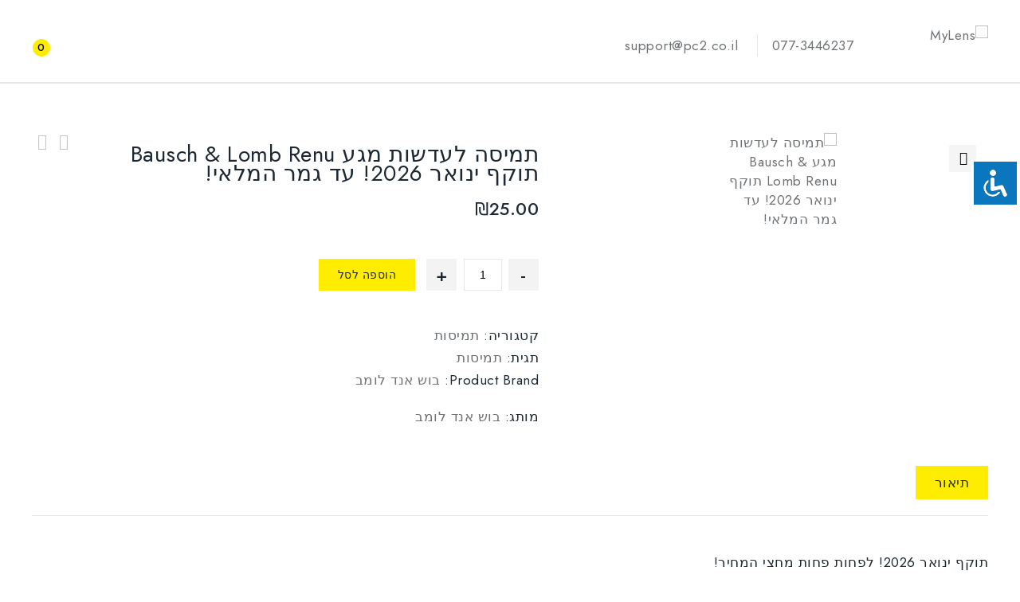

--- FILE ---
content_type: text/html; charset=UTF-8
request_url: https://mylens.co.il/product/%D7%AA%D7%9E%D7%99%D7%A1%D7%94-%D7%9C%D7%A2%D7%93%D7%A9%D7%95%D7%AA-%D7%9E%D7%92%D7%A2-bausch-lomb-renu/
body_size: 38926
content:
<!DOCTYPE html>
<html dir="rtl" lang="he-IL">
   <head>
      <meta charset="UTF-8">
      <meta name="viewport" content="width=device-width,initial-scale=1.0" >
      <link rel="profile" href="//gmpg.org/xfn/11"/>
      <script src="https://ajax.googleapis.com/ajax/libs/jquery/3.5.1/jquery.min.js"></script>      <title>תמיסה לעדשות מגע Bausch &#038; Lomb Renu תוקף ינואר 2026! עד גמר המלאי! &#8211; MyLens.co.il</title>
	<!--[if lt IE 9]>
		<![endif]-->
<meta name='robots' content='max-image-preview:large' />
	<style>img:is([sizes="auto" i], [sizes^="auto," i]) { contain-intrinsic-size: 3000px 1500px }</style>
	<script>window._wca = window._wca || [];</script>
<link rel='dns-prefetch' href='//stats.wp.com' />
<link rel='dns-prefetch' href='//www.googletagmanager.com' />
<link rel='dns-prefetch' href='//fonts.googleapis.com' />
<link rel='preconnect' href='//c0.wp.com' />
<link rel="alternate" type="application/rss+xml" title="MyLens.co.il &laquo; פיד‏" href="https://mylens.co.il/feed/" />
<link rel="alternate" type="application/rss+xml" title="MyLens.co.il &laquo; פיד תגובות‏" href="https://mylens.co.il/comments/feed/" />
<script>
/* <![CDATA[ */
window._wpemojiSettings = {"baseUrl":"https:\/\/s.w.org\/images\/core\/emoji\/16.0.1\/72x72\/","ext":".png","svgUrl":"https:\/\/s.w.org\/images\/core\/emoji\/16.0.1\/svg\/","svgExt":".svg","source":{"concatemoji":"https:\/\/mylens.co.il\/wp-includes\/js\/wp-emoji-release.min.js?ver=6.8.3"}};
/*! This file is auto-generated */
!function(s,n){var o,i,e;function c(e){try{var t={supportTests:e,timestamp:(new Date).valueOf()};sessionStorage.setItem(o,JSON.stringify(t))}catch(e){}}function p(e,t,n){e.clearRect(0,0,e.canvas.width,e.canvas.height),e.fillText(t,0,0);var t=new Uint32Array(e.getImageData(0,0,e.canvas.width,e.canvas.height).data),a=(e.clearRect(0,0,e.canvas.width,e.canvas.height),e.fillText(n,0,0),new Uint32Array(e.getImageData(0,0,e.canvas.width,e.canvas.height).data));return t.every(function(e,t){return e===a[t]})}function u(e,t){e.clearRect(0,0,e.canvas.width,e.canvas.height),e.fillText(t,0,0);for(var n=e.getImageData(16,16,1,1),a=0;a<n.data.length;a++)if(0!==n.data[a])return!1;return!0}function f(e,t,n,a){switch(t){case"flag":return n(e,"\ud83c\udff3\ufe0f\u200d\u26a7\ufe0f","\ud83c\udff3\ufe0f\u200b\u26a7\ufe0f")?!1:!n(e,"\ud83c\udde8\ud83c\uddf6","\ud83c\udde8\u200b\ud83c\uddf6")&&!n(e,"\ud83c\udff4\udb40\udc67\udb40\udc62\udb40\udc65\udb40\udc6e\udb40\udc67\udb40\udc7f","\ud83c\udff4\u200b\udb40\udc67\u200b\udb40\udc62\u200b\udb40\udc65\u200b\udb40\udc6e\u200b\udb40\udc67\u200b\udb40\udc7f");case"emoji":return!a(e,"\ud83e\udedf")}return!1}function g(e,t,n,a){var r="undefined"!=typeof WorkerGlobalScope&&self instanceof WorkerGlobalScope?new OffscreenCanvas(300,150):s.createElement("canvas"),o=r.getContext("2d",{willReadFrequently:!0}),i=(o.textBaseline="top",o.font="600 32px Arial",{});return e.forEach(function(e){i[e]=t(o,e,n,a)}),i}function t(e){var t=s.createElement("script");t.src=e,t.defer=!0,s.head.appendChild(t)}"undefined"!=typeof Promise&&(o="wpEmojiSettingsSupports",i=["flag","emoji"],n.supports={everything:!0,everythingExceptFlag:!0},e=new Promise(function(e){s.addEventListener("DOMContentLoaded",e,{once:!0})}),new Promise(function(t){var n=function(){try{var e=JSON.parse(sessionStorage.getItem(o));if("object"==typeof e&&"number"==typeof e.timestamp&&(new Date).valueOf()<e.timestamp+604800&&"object"==typeof e.supportTests)return e.supportTests}catch(e){}return null}();if(!n){if("undefined"!=typeof Worker&&"undefined"!=typeof OffscreenCanvas&&"undefined"!=typeof URL&&URL.createObjectURL&&"undefined"!=typeof Blob)try{var e="postMessage("+g.toString()+"("+[JSON.stringify(i),f.toString(),p.toString(),u.toString()].join(",")+"));",a=new Blob([e],{type:"text/javascript"}),r=new Worker(URL.createObjectURL(a),{name:"wpTestEmojiSupports"});return void(r.onmessage=function(e){c(n=e.data),r.terminate(),t(n)})}catch(e){}c(n=g(i,f,p,u))}t(n)}).then(function(e){for(var t in e)n.supports[t]=e[t],n.supports.everything=n.supports.everything&&n.supports[t],"flag"!==t&&(n.supports.everythingExceptFlag=n.supports.everythingExceptFlag&&n.supports[t]);n.supports.everythingExceptFlag=n.supports.everythingExceptFlag&&!n.supports.flag,n.DOMReady=!1,n.readyCallback=function(){n.DOMReady=!0}}).then(function(){return e}).then(function(){var e;n.supports.everything||(n.readyCallback(),(e=n.source||{}).concatemoji?t(e.concatemoji):e.wpemoji&&e.twemoji&&(t(e.twemoji),t(e.wpemoji)))}))}((window,document),window._wpemojiSettings);
/* ]]> */
</script>

<link rel='stylesheet' id='berocket_mm_quantity_style-css' href='https://mylens.co.il/wp-content/plugins/minmax-quantity-for-woocommerce/css/shop.css?ver=1.3.8.2' media='all' />
<link rel='stylesheet' id='google-fonts-css' href='https://fonts.googleapis.com/css?family=Jost%3A300%2C400%2C500%2C600%2C700&#038;ver=1.0.0#038;subset=latin%2Clatin-ext' media='all' />
<link rel='stylesheet' id='tmpmela-block-style-css' href='https://mylens.co.il/wp-content/themes/kartwow/css/megnor/blocks.css?ver=6.8.3' media='all' />
<link rel='stylesheet' id='tmpmela-isotope-css' href='https://mylens.co.il/wp-content/themes/kartwow/css/isotop-port.css?ver=6.8.3' media='all' />
<link rel='stylesheet' id='tmpmela-custom-css' href='https://mylens.co.il/wp-content/themes/kartwow/css/megnor/custom.css?ver=6.8.3' media='all' />
<link rel='stylesheet' id='owl-carousel-css' href='https://mylens.co.il/wp-content/themes/kartwow/css/megnor/owl.carousel.css?ver=6.8.3' media='all' />
<link rel='stylesheet' id='owl-transitions-css' href='https://mylens.co.il/wp-content/themes/kartwow/css/megnor/owl.transitions.css?ver=6.8.3' media='all' />
<link rel='stylesheet' id='shadowbox-css' href='https://mylens.co.il/wp-content/themes/kartwow/css/megnor/shadowbox.css?ver=6.8.3' media='all' />
<link rel='stylesheet' id='tmpmela-shortcode-style-css' href='https://mylens.co.il/wp-content/themes/kartwow/css/megnor/shortcode_style.css?ver=6.8.3' media='all' />
<link rel='stylesheet' id='animate-css' href='https://mylens.co.il/wp-content/themes/kartwow/css/megnor/animate.min.css?ver=6.8.3' media='all' />
<link rel='stylesheet' id='tmpmela-woocommerce-css-css' href='https://mylens.co.il/wp-content/themes/kartwow/css/megnor/woocommerce.css?ver=6.8.3' media='all' />
<link rel='stylesheet' id='ht_ctc_main_css-css' href='https://mylens.co.il/wp-content/plugins/click-to-chat-for-whatsapp/new/inc/assets/css/main.css?ver=4.29' media='all' />
<link rel='stylesheet' id='hfe-widgets-style-css' href='https://mylens.co.il/wp-content/plugins/header-footer-elementor/inc/widgets-css/frontend.css?ver=2.5.2' media='all' />
<style id='wp-emoji-styles-inline-css'>

	img.wp-smiley, img.emoji {
		display: inline !important;
		border: none !important;
		box-shadow: none !important;
		height: 1em !important;
		width: 1em !important;
		margin: 0 0.07em !important;
		vertical-align: -0.1em !important;
		background: none !important;
		padding: 0 !important;
	}
</style>
<link rel='stylesheet' id='wp-block-library-rtl-css' href='https://c0.wp.com/c/6.8.3/wp-includes/css/dist/block-library/style-rtl.min.css' media='all' />
<style id='wp-block-library-theme-inline-css'>
.wp-block-audio :where(figcaption){color:#555;font-size:13px;text-align:center}.is-dark-theme .wp-block-audio :where(figcaption){color:#ffffffa6}.wp-block-audio{margin:0 0 1em}.wp-block-code{border:1px solid #ccc;border-radius:4px;font-family:Menlo,Consolas,monaco,monospace;padding:.8em 1em}.wp-block-embed :where(figcaption){color:#555;font-size:13px;text-align:center}.is-dark-theme .wp-block-embed :where(figcaption){color:#ffffffa6}.wp-block-embed{margin:0 0 1em}.blocks-gallery-caption{color:#555;font-size:13px;text-align:center}.is-dark-theme .blocks-gallery-caption{color:#ffffffa6}:root :where(.wp-block-image figcaption){color:#555;font-size:13px;text-align:center}.is-dark-theme :root :where(.wp-block-image figcaption){color:#ffffffa6}.wp-block-image{margin:0 0 1em}.wp-block-pullquote{border-bottom:4px solid;border-top:4px solid;color:currentColor;margin-bottom:1.75em}.wp-block-pullquote cite,.wp-block-pullquote footer,.wp-block-pullquote__citation{color:currentColor;font-size:.8125em;font-style:normal;text-transform:uppercase}.wp-block-quote{border-left:.25em solid;margin:0 0 1.75em;padding-left:1em}.wp-block-quote cite,.wp-block-quote footer{color:currentColor;font-size:.8125em;font-style:normal;position:relative}.wp-block-quote:where(.has-text-align-right){border-left:none;border-right:.25em solid;padding-left:0;padding-right:1em}.wp-block-quote:where(.has-text-align-center){border:none;padding-left:0}.wp-block-quote.is-large,.wp-block-quote.is-style-large,.wp-block-quote:where(.is-style-plain){border:none}.wp-block-search .wp-block-search__label{font-weight:700}.wp-block-search__button{border:1px solid #ccc;padding:.375em .625em}:where(.wp-block-group.has-background){padding:1.25em 2.375em}.wp-block-separator.has-css-opacity{opacity:.4}.wp-block-separator{border:none;border-bottom:2px solid;margin-left:auto;margin-right:auto}.wp-block-separator.has-alpha-channel-opacity{opacity:1}.wp-block-separator:not(.is-style-wide):not(.is-style-dots){width:100px}.wp-block-separator.has-background:not(.is-style-dots){border-bottom:none;height:1px}.wp-block-separator.has-background:not(.is-style-wide):not(.is-style-dots){height:2px}.wp-block-table{margin:0 0 1em}.wp-block-table td,.wp-block-table th{word-break:normal}.wp-block-table :where(figcaption){color:#555;font-size:13px;text-align:center}.is-dark-theme .wp-block-table :where(figcaption){color:#ffffffa6}.wp-block-video :where(figcaption){color:#555;font-size:13px;text-align:center}.is-dark-theme .wp-block-video :where(figcaption){color:#ffffffa6}.wp-block-video{margin:0 0 1em}:root :where(.wp-block-template-part.has-background){margin-bottom:0;margin-top:0;padding:1.25em 2.375em}
</style>
<style id='classic-theme-styles-inline-css'>
/*! This file is auto-generated */
.wp-block-button__link{color:#fff;background-color:#32373c;border-radius:9999px;box-shadow:none;text-decoration:none;padding:calc(.667em + 2px) calc(1.333em + 2px);font-size:1.125em}.wp-block-file__button{background:#32373c;color:#fff;text-decoration:none}
</style>
<link rel='stylesheet' id='mediaelement-css' href='https://c0.wp.com/c/6.8.3/wp-includes/js/mediaelement/mediaelementplayer-legacy.min.css' media='all' />
<link rel='stylesheet' id='wp-mediaelement-css' href='https://c0.wp.com/c/6.8.3/wp-includes/js/mediaelement/wp-mediaelement.min.css' media='all' />
<style id='jetpack-sharing-buttons-style-inline-css'>
.jetpack-sharing-buttons__services-list{display:flex;flex-direction:row;flex-wrap:wrap;gap:0;list-style-type:none;margin:5px;padding:0}.jetpack-sharing-buttons__services-list.has-small-icon-size{font-size:12px}.jetpack-sharing-buttons__services-list.has-normal-icon-size{font-size:16px}.jetpack-sharing-buttons__services-list.has-large-icon-size{font-size:24px}.jetpack-sharing-buttons__services-list.has-huge-icon-size{font-size:36px}@media print{.jetpack-sharing-buttons__services-list{display:none!important}}.editor-styles-wrapper .wp-block-jetpack-sharing-buttons{gap:0;padding-inline-start:0}ul.jetpack-sharing-buttons__services-list.has-background{padding:1.25em 2.375em}
</style>
<style id='global-styles-inline-css'>
:root{--wp--preset--aspect-ratio--square: 1;--wp--preset--aspect-ratio--4-3: 4/3;--wp--preset--aspect-ratio--3-4: 3/4;--wp--preset--aspect-ratio--3-2: 3/2;--wp--preset--aspect-ratio--2-3: 2/3;--wp--preset--aspect-ratio--16-9: 16/9;--wp--preset--aspect-ratio--9-16: 9/16;--wp--preset--color--black: #000000;--wp--preset--color--cyan-bluish-gray: #abb8c3;--wp--preset--color--white: #ffffff;--wp--preset--color--pale-pink: #f78da7;--wp--preset--color--vivid-red: #cf2e2e;--wp--preset--color--luminous-vivid-orange: #ff6900;--wp--preset--color--luminous-vivid-amber: #fcb900;--wp--preset--color--light-green-cyan: #7bdcb5;--wp--preset--color--vivid-green-cyan: #00d084;--wp--preset--color--pale-cyan-blue: #8ed1fc;--wp--preset--color--vivid-cyan-blue: #0693e3;--wp--preset--color--vivid-purple: #9b51e0;--wp--preset--gradient--vivid-cyan-blue-to-vivid-purple: linear-gradient(135deg,rgba(6,147,227,1) 0%,rgb(155,81,224) 100%);--wp--preset--gradient--light-green-cyan-to-vivid-green-cyan: linear-gradient(135deg,rgb(122,220,180) 0%,rgb(0,208,130) 100%);--wp--preset--gradient--luminous-vivid-amber-to-luminous-vivid-orange: linear-gradient(135deg,rgba(252,185,0,1) 0%,rgba(255,105,0,1) 100%);--wp--preset--gradient--luminous-vivid-orange-to-vivid-red: linear-gradient(135deg,rgba(255,105,0,1) 0%,rgb(207,46,46) 100%);--wp--preset--gradient--very-light-gray-to-cyan-bluish-gray: linear-gradient(135deg,rgb(238,238,238) 0%,rgb(169,184,195) 100%);--wp--preset--gradient--cool-to-warm-spectrum: linear-gradient(135deg,rgb(74,234,220) 0%,rgb(151,120,209) 20%,rgb(207,42,186) 40%,rgb(238,44,130) 60%,rgb(251,105,98) 80%,rgb(254,248,76) 100%);--wp--preset--gradient--blush-light-purple: linear-gradient(135deg,rgb(255,206,236) 0%,rgb(152,150,240) 100%);--wp--preset--gradient--blush-bordeaux: linear-gradient(135deg,rgb(254,205,165) 0%,rgb(254,45,45) 50%,rgb(107,0,62) 100%);--wp--preset--gradient--luminous-dusk: linear-gradient(135deg,rgb(255,203,112) 0%,rgb(199,81,192) 50%,rgb(65,88,208) 100%);--wp--preset--gradient--pale-ocean: linear-gradient(135deg,rgb(255,245,203) 0%,rgb(182,227,212) 50%,rgb(51,167,181) 100%);--wp--preset--gradient--electric-grass: linear-gradient(135deg,rgb(202,248,128) 0%,rgb(113,206,126) 100%);--wp--preset--gradient--midnight: linear-gradient(135deg,rgb(2,3,129) 0%,rgb(40,116,252) 100%);--wp--preset--font-size--small: 13px;--wp--preset--font-size--medium: 20px;--wp--preset--font-size--large: 36px;--wp--preset--font-size--x-large: 42px;--wp--preset--spacing--20: 0.44rem;--wp--preset--spacing--30: 0.67rem;--wp--preset--spacing--40: 1rem;--wp--preset--spacing--50: 1.5rem;--wp--preset--spacing--60: 2.25rem;--wp--preset--spacing--70: 3.38rem;--wp--preset--spacing--80: 5.06rem;--wp--preset--shadow--natural: 6px 6px 9px rgba(0, 0, 0, 0.2);--wp--preset--shadow--deep: 12px 12px 50px rgba(0, 0, 0, 0.4);--wp--preset--shadow--sharp: 6px 6px 0px rgba(0, 0, 0, 0.2);--wp--preset--shadow--outlined: 6px 6px 0px -3px rgba(255, 255, 255, 1), 6px 6px rgba(0, 0, 0, 1);--wp--preset--shadow--crisp: 6px 6px 0px rgba(0, 0, 0, 1);}:where(.is-layout-flex){gap: 0.5em;}:where(.is-layout-grid){gap: 0.5em;}body .is-layout-flex{display: flex;}.is-layout-flex{flex-wrap: wrap;align-items: center;}.is-layout-flex > :is(*, div){margin: 0;}body .is-layout-grid{display: grid;}.is-layout-grid > :is(*, div){margin: 0;}:where(.wp-block-columns.is-layout-flex){gap: 2em;}:where(.wp-block-columns.is-layout-grid){gap: 2em;}:where(.wp-block-post-template.is-layout-flex){gap: 1.25em;}:where(.wp-block-post-template.is-layout-grid){gap: 1.25em;}.has-black-color{color: var(--wp--preset--color--black) !important;}.has-cyan-bluish-gray-color{color: var(--wp--preset--color--cyan-bluish-gray) !important;}.has-white-color{color: var(--wp--preset--color--white) !important;}.has-pale-pink-color{color: var(--wp--preset--color--pale-pink) !important;}.has-vivid-red-color{color: var(--wp--preset--color--vivid-red) !important;}.has-luminous-vivid-orange-color{color: var(--wp--preset--color--luminous-vivid-orange) !important;}.has-luminous-vivid-amber-color{color: var(--wp--preset--color--luminous-vivid-amber) !important;}.has-light-green-cyan-color{color: var(--wp--preset--color--light-green-cyan) !important;}.has-vivid-green-cyan-color{color: var(--wp--preset--color--vivid-green-cyan) !important;}.has-pale-cyan-blue-color{color: var(--wp--preset--color--pale-cyan-blue) !important;}.has-vivid-cyan-blue-color{color: var(--wp--preset--color--vivid-cyan-blue) !important;}.has-vivid-purple-color{color: var(--wp--preset--color--vivid-purple) !important;}.has-black-background-color{background-color: var(--wp--preset--color--black) !important;}.has-cyan-bluish-gray-background-color{background-color: var(--wp--preset--color--cyan-bluish-gray) !important;}.has-white-background-color{background-color: var(--wp--preset--color--white) !important;}.has-pale-pink-background-color{background-color: var(--wp--preset--color--pale-pink) !important;}.has-vivid-red-background-color{background-color: var(--wp--preset--color--vivid-red) !important;}.has-luminous-vivid-orange-background-color{background-color: var(--wp--preset--color--luminous-vivid-orange) !important;}.has-luminous-vivid-amber-background-color{background-color: var(--wp--preset--color--luminous-vivid-amber) !important;}.has-light-green-cyan-background-color{background-color: var(--wp--preset--color--light-green-cyan) !important;}.has-vivid-green-cyan-background-color{background-color: var(--wp--preset--color--vivid-green-cyan) !important;}.has-pale-cyan-blue-background-color{background-color: var(--wp--preset--color--pale-cyan-blue) !important;}.has-vivid-cyan-blue-background-color{background-color: var(--wp--preset--color--vivid-cyan-blue) !important;}.has-vivid-purple-background-color{background-color: var(--wp--preset--color--vivid-purple) !important;}.has-black-border-color{border-color: var(--wp--preset--color--black) !important;}.has-cyan-bluish-gray-border-color{border-color: var(--wp--preset--color--cyan-bluish-gray) !important;}.has-white-border-color{border-color: var(--wp--preset--color--white) !important;}.has-pale-pink-border-color{border-color: var(--wp--preset--color--pale-pink) !important;}.has-vivid-red-border-color{border-color: var(--wp--preset--color--vivid-red) !important;}.has-luminous-vivid-orange-border-color{border-color: var(--wp--preset--color--luminous-vivid-orange) !important;}.has-luminous-vivid-amber-border-color{border-color: var(--wp--preset--color--luminous-vivid-amber) !important;}.has-light-green-cyan-border-color{border-color: var(--wp--preset--color--light-green-cyan) !important;}.has-vivid-green-cyan-border-color{border-color: var(--wp--preset--color--vivid-green-cyan) !important;}.has-pale-cyan-blue-border-color{border-color: var(--wp--preset--color--pale-cyan-blue) !important;}.has-vivid-cyan-blue-border-color{border-color: var(--wp--preset--color--vivid-cyan-blue) !important;}.has-vivid-purple-border-color{border-color: var(--wp--preset--color--vivid-purple) !important;}.has-vivid-cyan-blue-to-vivid-purple-gradient-background{background: var(--wp--preset--gradient--vivid-cyan-blue-to-vivid-purple) !important;}.has-light-green-cyan-to-vivid-green-cyan-gradient-background{background: var(--wp--preset--gradient--light-green-cyan-to-vivid-green-cyan) !important;}.has-luminous-vivid-amber-to-luminous-vivid-orange-gradient-background{background: var(--wp--preset--gradient--luminous-vivid-amber-to-luminous-vivid-orange) !important;}.has-luminous-vivid-orange-to-vivid-red-gradient-background{background: var(--wp--preset--gradient--luminous-vivid-orange-to-vivid-red) !important;}.has-very-light-gray-to-cyan-bluish-gray-gradient-background{background: var(--wp--preset--gradient--very-light-gray-to-cyan-bluish-gray) !important;}.has-cool-to-warm-spectrum-gradient-background{background: var(--wp--preset--gradient--cool-to-warm-spectrum) !important;}.has-blush-light-purple-gradient-background{background: var(--wp--preset--gradient--blush-light-purple) !important;}.has-blush-bordeaux-gradient-background{background: var(--wp--preset--gradient--blush-bordeaux) !important;}.has-luminous-dusk-gradient-background{background: var(--wp--preset--gradient--luminous-dusk) !important;}.has-pale-ocean-gradient-background{background: var(--wp--preset--gradient--pale-ocean) !important;}.has-electric-grass-gradient-background{background: var(--wp--preset--gradient--electric-grass) !important;}.has-midnight-gradient-background{background: var(--wp--preset--gradient--midnight) !important;}.has-small-font-size{font-size: var(--wp--preset--font-size--small) !important;}.has-medium-font-size{font-size: var(--wp--preset--font-size--medium) !important;}.has-large-font-size{font-size: var(--wp--preset--font-size--large) !important;}.has-x-large-font-size{font-size: var(--wp--preset--font-size--x-large) !important;}
:where(.wp-block-post-template.is-layout-flex){gap: 1.25em;}:where(.wp-block-post-template.is-layout-grid){gap: 1.25em;}
:where(.wp-block-columns.is-layout-flex){gap: 2em;}:where(.wp-block-columns.is-layout-grid){gap: 2em;}
:root :where(.wp-block-pullquote){font-size: 1.5em;line-height: 1.6;}
</style>
<link rel='stylesheet' id='accessibility-light-css' href='https://mylens.co.il/wp-content/plugins/accessibility-light/assets/css/accessibility-light.css?ver=6.8.3' media='all' />
<link rel='stylesheet' id='contact-form-7-css' href='https://mylens.co.il/wp-content/plugins/contact-form-7/includes/css/styles.css?ver=6.1.2' media='all' />
<link rel='stylesheet' id='contact-form-7-rtl-css' href='https://mylens.co.il/wp-content/plugins/contact-form-7/includes/css/styles-rtl.css?ver=6.1.2' media='all' />
<link rel='stylesheet' id='betanet-epost-jqueryui-css' href='https://mylens.co.il/wp-content/plugins/hfd-epost-integration/css/jquery-ui.min.css?ver=6.8.3' media='all' />
<link rel='stylesheet' id='betanet-epost-style-css' href='https://mylens.co.il/wp-content/plugins/hfd-epost-integration/css/style.css?ver=6.8.3' media='all' />
<link rel='stylesheet' id='photoswipe-css' href='https://c0.wp.com/p/woocommerce/10.2.3/assets/css/photoswipe/photoswipe.min.css' media='all' />
<link rel='stylesheet' id='photoswipe-default-skin-css' href='https://c0.wp.com/p/woocommerce/10.2.3/assets/css/photoswipe/default-skin/default-skin.min.css' media='all' />
<style id='woocommerce-inline-inline-css'>
.woocommerce form .form-row .required { visibility: visible; }
</style>
<link rel='stylesheet' id='aws-style-css' href='https://mylens.co.il/wp-content/plugins/advanced-woo-search/assets/css/common.min.css?ver=3.45' media='all' />
<link rel='stylesheet' id='aws-style-rtl-css' href='https://mylens.co.il/wp-content/plugins/advanced-woo-search/assets/css/common-rtl.min.css?ver=3.45' media='all' />
<link rel='stylesheet' id='hfe-style-css' href='https://mylens.co.il/wp-content/plugins/header-footer-elementor/assets/css/header-footer-elementor.css?ver=2.5.2' media='all' />
<link rel='stylesheet' id='elementor-icons-css' href='https://mylens.co.il/wp-content/plugins/elementor/assets/lib/eicons/css/elementor-icons.min.css?ver=5.44.0' media='all' />
<link rel='stylesheet' id='elementor-frontend-css' href='https://mylens.co.il/wp-content/plugins/elementor/assets/css/frontend-rtl.min.css?ver=3.32.3' media='all' />
<link rel='stylesheet' id='elementor-post-1047-css' href='https://mylens.co.il/wp-content/uploads/elementor/css/post-1047.css?ver=1766437345' media='all' />
<link rel='stylesheet' id='brands-styles-css' href='https://c0.wp.com/p/woocommerce/10.2.3/assets/css/brands.css' media='all' />
<link rel='stylesheet' id='dgwt-wcas-style-css' href='https://mylens.co.il/wp-content/plugins/ajax-search-for-woocommerce/assets/css/style.min.css?ver=1.31.0' media='all' />
<link rel='stylesheet' id='tmpmela-fonts-css' href='//fonts.googleapis.com/css?family=Source+Sans+Pro%3A300%2C400%2C600%2C300italic%2C400italic%2C600italic%7CBitter%3A400%2C600&#038;subset=latin%2Clatin-ext' media='all' />
<link rel='stylesheet' id='font-awesome-css' href='https://mylens.co.il/wp-content/plugins/elementor/assets/lib/font-awesome/css/font-awesome.min.css?ver=4.7.0' media='all' />
<link rel='stylesheet' id='tmpmela-style-css' href='https://mylens.co.il/wp-content/themes/kartwow/style.css?ver=1.0' media='all' />
<link rel='stylesheet' id='dashicons-css' href='https://c0.wp.com/c/6.8.3/wp-includes/css/dashicons.min.css' media='all' />
<link rel='stylesheet' id='thwepof-public-style-css' href='https://mylens.co.il/wp-content/plugins/woo-extra-product-options/public/assets/css/thwepof-public.min.css?ver=6.8.3' media='all' />
<link rel='stylesheet' id='jquery-ui-style-css' href='https://mylens.co.il/wp-content/plugins/woo-extra-product-options/public/assets/css/jquery-ui/jquery-ui.css?ver=6.8.3' media='all' />
<link rel='stylesheet' id='jquery-timepicker-css' href='https://mylens.co.il/wp-content/plugins/woo-extra-product-options/public/assets/js/timepicker/jquery.timepicker.css?ver=6.8.3' media='all' />
<link rel='stylesheet' id='hfe-elementor-icons-css' href='https://mylens.co.il/wp-content/plugins/elementor/assets/lib/eicons/css/elementor-icons.min.css?ver=5.34.0' media='all' />
<link rel='stylesheet' id='hfe-icons-list-css' href='https://mylens.co.il/wp-content/plugins/elementor/assets/css/widget-icon-list.min.css?ver=3.24.3' media='all' />
<link rel='stylesheet' id='hfe-social-icons-css' href='https://mylens.co.il/wp-content/plugins/elementor/assets/css/widget-social-icons.min.css?ver=3.24.0' media='all' />
<link rel='stylesheet' id='hfe-social-share-icons-brands-css' href='https://mylens.co.il/wp-content/plugins/elementor/assets/lib/font-awesome/css/brands.css?ver=5.15.3' media='all' />
<link rel='stylesheet' id='hfe-social-share-icons-fontawesome-css' href='https://mylens.co.il/wp-content/plugins/elementor/assets/lib/font-awesome/css/fontawesome.css?ver=5.15.3' media='all' />
<link rel='stylesheet' id='hfe-nav-menu-icons-css' href='https://mylens.co.il/wp-content/plugins/elementor/assets/lib/font-awesome/css/solid.css?ver=5.15.3' media='all' />
<link rel='stylesheet' id='elementor-gf-roboto-css' href='https://fonts.googleapis.com/css?family=Roboto:100,100italic,200,200italic,300,300italic,400,400italic,500,500italic,600,600italic,700,700italic,800,800italic,900,900italic&#038;display=auto&#038;subset=hebrew' media='all' />
<link rel='stylesheet' id='elementor-gf-robotoslab-css' href='https://fonts.googleapis.com/css?family=Roboto+Slab:100,100italic,200,200italic,300,300italic,400,400italic,500,500italic,600,600italic,700,700italic,800,800italic,900,900italic&#038;display=auto&#038;subset=hebrew' media='all' />
<script src="https://c0.wp.com/c/6.8.3/wp-includes/js/jquery/jquery.min.js" id="jquery-core-js"></script>
<script src="https://c0.wp.com/c/6.8.3/wp-includes/js/jquery/jquery-migrate.min.js" id="jquery-migrate-js"></script>
<script id="jquery-js-after">
/* <![CDATA[ */
!function($){"use strict";$(document).ready(function(){$(this).scrollTop()>100&&$(".hfe-scroll-to-top-wrap").removeClass("hfe-scroll-to-top-hide"),$(window).scroll(function(){$(this).scrollTop()<100?$(".hfe-scroll-to-top-wrap").fadeOut(300):$(".hfe-scroll-to-top-wrap").fadeIn(300)}),$(".hfe-scroll-to-top-wrap").on("click",function(){$("html, body").animate({scrollTop:0},300);return!1})})}(jQuery);
!function($){'use strict';$(document).ready(function(){var bar=$('.hfe-reading-progress-bar');if(!bar.length)return;$(window).on('scroll',function(){var s=$(window).scrollTop(),d=$(document).height()-$(window).height(),p=d? s/d*100:0;bar.css('width',p+'%')});});}(jQuery);
/* ]]> */
</script>
<script src="https://mylens.co.il/wp-content/plugins/accessibility-light/assets/js/accessibility-light.js?ver=6.8.3" id="accessibility-light-js"></script>
<script src="https://mylens.co.il/wp-content/plugins/accessibility-light/assets/js/jscolor.js?ver=6.8.3" id="jscolor-js"></script>
<script src="https://mylens.co.il/wp-content/plugins/minmax-quantity-for-woocommerce/js/frontend.js?ver=6.8.3" id="berocket-front-cart-js-js"></script>
<script src="https://c0.wp.com/p/woocommerce/10.2.3/assets/js/jquery-blockui/jquery.blockUI.min.js" id="jquery-blockui-js" defer="defer" data-wp-strategy="defer"></script>
<script id="wc-add-to-cart-js-extra">
/* <![CDATA[ */
var wc_add_to_cart_params = {"ajax_url":"\/wp-admin\/admin-ajax.php","wc_ajax_url":"\/?wc-ajax=%%endpoint%%","i18n_view_cart":"\u05de\u05e2\u05d1\u05e8 \u05dc\u05e1\u05dc \u05d4\u05e7\u05e0\u05d9\u05d5\u05ea","cart_url":"https:\/\/mylens.co.il\/cart\/","is_cart":"","cart_redirect_after_add":"no"};
/* ]]> */
</script>
<script src="https://c0.wp.com/p/woocommerce/10.2.3/assets/js/frontend/add-to-cart.min.js" id="wc-add-to-cart-js" defer="defer" data-wp-strategy="defer"></script>
<script src="https://c0.wp.com/p/woocommerce/10.2.3/assets/js/zoom/jquery.zoom.min.js" id="zoom-js" defer="defer" data-wp-strategy="defer"></script>
<script src="https://c0.wp.com/p/woocommerce/10.2.3/assets/js/flexslider/jquery.flexslider.min.js" id="flexslider-js" defer="defer" data-wp-strategy="defer"></script>
<script src="https://c0.wp.com/p/woocommerce/10.2.3/assets/js/photoswipe/photoswipe.min.js" id="photoswipe-js" defer="defer" data-wp-strategy="defer"></script>
<script src="https://c0.wp.com/p/woocommerce/10.2.3/assets/js/photoswipe/photoswipe-ui-default.min.js" id="photoswipe-ui-default-js" defer="defer" data-wp-strategy="defer"></script>
<script id="wc-single-product-js-extra">
/* <![CDATA[ */
var wc_single_product_params = {"i18n_required_rating_text":"\u05d1\u05d7\u05e8 \u05d3\u05d9\u05e8\u05d5\u05d2","i18n_rating_options":["1 \u05de\u05ea\u05d5\u05da 5 \u05db\u05d5\u05db\u05d1\u05d9\u05dd","2 \u05de\u05ea\u05d5\u05da 5 \u05db\u05d5\u05db\u05d1\u05d9\u05dd","3 \u05de\u05ea\u05d5\u05da 5 \u05db\u05d5\u05db\u05d1\u05d9\u05dd","4 \u05de\u05ea\u05d5\u05da 5 \u05db\u05d5\u05db\u05d1\u05d9\u05dd","5 \u05de\u05ea\u05d5\u05da 5 \u05db\u05d5\u05db\u05d1\u05d9\u05dd"],"i18n_product_gallery_trigger_text":"\u05dc\u05d4\u05e6\u05d9\u05d2 \u05d0\u05ea \u05d2\u05dc\u05e8\u05d9\u05d9\u05ea \u05d4\u05ea\u05de\u05d5\u05e0\u05d5\u05ea \u05e2\u05dc \u05de\u05e1\u05da \u05de\u05dc\u05d0","review_rating_required":"yes","flexslider":{"rtl":true,"animation":"slide","smoothHeight":true,"directionNav":false,"controlNav":"thumbnails","slideshow":false,"animationSpeed":500,"animationLoop":false,"allowOneSlide":false},"zoom_enabled":"1","zoom_options":[],"photoswipe_enabled":"1","photoswipe_options":{"shareEl":false,"closeOnScroll":false,"history":false,"hideAnimationDuration":0,"showAnimationDuration":0},"flexslider_enabled":"1"};
/* ]]> */
</script>
<script src="https://c0.wp.com/p/woocommerce/10.2.3/assets/js/frontend/single-product.min.js" id="wc-single-product-js" defer="defer" data-wp-strategy="defer"></script>
<script src="https://c0.wp.com/p/woocommerce/10.2.3/assets/js/js-cookie/js.cookie.min.js" id="js-cookie-js" defer="defer" data-wp-strategy="defer"></script>
<script id="woocommerce-js-extra">
/* <![CDATA[ */
var woocommerce_params = {"ajax_url":"\/wp-admin\/admin-ajax.php","wc_ajax_url":"\/?wc-ajax=%%endpoint%%","i18n_password_show":"\u05dc\u05d4\u05e6\u05d9\u05d2 \u05e1\u05d9\u05e1\u05de\u05d4","i18n_password_hide":"\u05dc\u05d4\u05e1\u05ea\u05d9\u05e8 \u05e1\u05d9\u05e1\u05de\u05d4"};
/* ]]> */
</script>
<script src="https://c0.wp.com/p/woocommerce/10.2.3/assets/js/frontend/woocommerce.min.js" id="woocommerce-js" defer="defer" data-wp-strategy="defer"></script>
<script src="https://mylens.co.il/wp-content/themes/kartwow/js/megnor/owl.carousel.min.js?ver=6.8.3" id="owlcarousel-js"></script>
<script src="https://mylens.co.il/wp-content/themes/kartwow/js/megnor/jquery.custom.min.js?ver=6.8.3" id="tmpmela-custom-script-js"></script>
<script src="https://mylens.co.il/wp-content/themes/kartwow/js/jquery.isotope.min.js?ver=6.8.3" id="isotope-js"></script>
<script src="https://mylens.co.il/wp-content/themes/kartwow/js/megnor/megnor.min.js?ver=6.8.3" id="tmpmela-megnor-js"></script>
<script src="https://mylens.co.il/wp-content/themes/kartwow/js/megnor/custom.js?ver=6.8.3" id="tmpmela-custom-js"></script>
<script src="https://mylens.co.il/wp-content/themes/kartwow/js/megnor/jquery.validate.js?ver=6.8.3" id="validate-js"></script>
<script src="https://mylens.co.il/wp-content/themes/kartwow/js/megnor/shadowbox.js?ver=6.8.3" id="shadowbox-js"></script>
<script src="https://mylens.co.il/wp-content/themes/kartwow/js/megnor/jquery.megamenu.js?ver=6.8.3" id="megamenu-js"></script>
<script src="https://mylens.co.il/wp-content/themes/kartwow/js/megnor/easyResponsiveTabs.js?ver=6.8.3" id="easyResponsiveTabs-js"></script>
<script src="https://mylens.co.il/wp-content/themes/kartwow/js/megnor/jquery.treeview.js?ver=6.8.3" id="jtree-js"></script>
<script src="https://mylens.co.il/wp-content/themes/kartwow/js/megnor/countUp.js?ver=6.8.3" id="countUp-js"></script>
<script src="https://mylens.co.il/wp-content/themes/kartwow/js/megnor/jquery.countdown.min.js?ver=6.8.3" id="countdown-js"></script>
<script src="https://mylens.co.il/wp-content/themes/kartwow/js/html5.js?ver=6.8.3" id="tmpmela-html5-js"></script>
<script id="phpvariable-js-extra">
/* <![CDATA[ */
var php_var = {"tmpmela_loadmore":"","tmpmela_pagination":"","tmpmela_nomore":""};
/* ]]> */
</script>
<script src="https://mylens.co.il/wp-content/themes/kartwow/js/megnor/megnorloadmore.js?ver=6.8.3" id="phpvariable-js"></script>
<script src="https://stats.wp.com/s-202604.js" id="woocommerce-analytics-js" defer="defer" data-wp-strategy="defer"></script>
<script src="https://mylens.co.il/wp-content/plugins/woo-pelecard-gateway/assets/js/checkout.min.js?ver=1.0.0" id="wppc-checkout-js"></script>

<!-- Google tag (gtag.js) snippet added by Site Kit -->
<!-- Google Analytics snippet added by Site Kit -->
<script src="https://www.googletagmanager.com/gtag/js?id=G-5T7XN587PC" id="google_gtagjs-js" async></script>
<script id="google_gtagjs-js-after">
/* <![CDATA[ */
window.dataLayer = window.dataLayer || [];function gtag(){dataLayer.push(arguments);}
gtag("set","linker",{"domains":["mylens.co.il"]});
gtag("js", new Date());
gtag("set", "developer_id.dZTNiMT", true);
gtag("config", "G-5T7XN587PC");
/* ]]> */
</script>
<link rel="https://api.w.org/" href="https://mylens.co.il/wp-json/" /><link rel="alternate" title="JSON" type="application/json" href="https://mylens.co.il/wp-json/wp/v2/product/17241" /><link rel="EditURI" type="application/rsd+xml" title="RSD" href="https://mylens.co.il/xmlrpc.php?rsd" />
<link rel="stylesheet" href="https://mylens.co.il/wp-content/themes/kartwow/rtl.css" media="screen" /><meta name="generator" content="WordPress 6.8.3" />
<meta name="generator" content="WooCommerce 10.2.3" />
<link rel="canonical" href="https://mylens.co.il/product/%d7%aa%d7%9e%d7%99%d7%a1%d7%94-%d7%9c%d7%a2%d7%93%d7%a9%d7%95%d7%aa-%d7%9e%d7%92%d7%a2-bausch-lomb-renu/" />
<link rel='shortlink' href='https://mylens.co.il/?p=17241' />
<link rel="alternate" title="oEmbed (JSON)" type="application/json+oembed" href="https://mylens.co.il/wp-json/oembed/1.0/embed?url=https%3A%2F%2Fmylens.co.il%2Fproduct%2F%25d7%25aa%25d7%259e%25d7%2599%25d7%25a1%25d7%2594-%25d7%259c%25d7%25a2%25d7%2593%25d7%25a9%25d7%2595%25d7%25aa-%25d7%259e%25d7%2592%25d7%25a2-bausch-lomb-renu%2F" />
<link rel="alternate" title="oEmbed (XML)" type="text/xml+oembed" href="https://mylens.co.il/wp-json/oembed/1.0/embed?url=https%3A%2F%2Fmylens.co.il%2Fproduct%2F%25d7%25aa%25d7%259e%25d7%2599%25d7%25a1%25d7%2594-%25d7%259c%25d7%25a2%25d7%2593%25d7%25a9%25d7%2595%25d7%25aa-%25d7%259e%25d7%2592%25d7%25a2-bausch-lomb-renu%2F&#038;format=xml" />
<meta name="generator" content="Site Kit by Google 1.162.1" /><style></style>	<style>img#wpstats{display:none}</style>
		<!-- Global site tag (gtag.js) - Google Ads: 766125922 -->
<script async src="https://www.googletagmanager.com/gtag/js?id=AW-766125922"></script>
<script>
  window.dataLayer = window.dataLayer || [];
  function gtag(){dataLayer.push(arguments);}
  gtag('js', new Date());

  gtag('config', 'AW-766125922');
</script>

<meta name="google-site-verification" content="BRvHXMQ3unIp6qQszqg-nX0JaCHaN-HO0UL-bybkrr8" />		<style>
			.dgwt-wcas-ico-magnifier,.dgwt-wcas-ico-magnifier-handler{max-width:20px}.dgwt-wcas-search-wrapp{max-width:600px}		</style>
		<meta name="generator" content="/home/u824261799/domains/mylens.co.il/public_html/wp-content/themes/kartwow/style.css - " /><link href='https://fonts.googleapis.com/css?family=Jost' rel='stylesheet' />
<style>
      h1 {	
   	font-family:'Jost', Arial, Helvetica, sans-serif;
   }	
         h1 {	
   	color:#1E2833;	
   }	
         h2 {	
   	font-family:'Jost', Arial, Helvetica, sans-serif;
   }	
         h2 {	
   	color:#1E2833;
   }	
         h3 {	
   	font-family:'Jost', Arial, Helvetica, sans-serif;
   }	
         h3 { color:#1E2833;}
         h4 {	
   	font-family:'Jost', Arial, Helvetica, sans-serif;
   }	
   	
      h4 {	
	color:#1E2833;	
   }	
         h5 {	
   	font-family:'Jost', Arial, Helvetica, sans-serif;
   }	
         h5 {	
	color:#1E2833;
   }	
         h6 {	
	font-family:'Jost', Arial, Helvetica, sans-serif;
   }	
   	
      h6 {	
   color:#1E2833;
   }	
      a {
		color:#6E7275;
	}
	a:hover ,.header-tag-widget .tagcloud a:hover,.woocommerce ul.products li.product .product-name:hover,
	li.product a:hover .product-name, .entry-meta a:hover ,
	.tabs a.current, a.active, .entry-thumbnail .comments-link a:hover,
	.current-cat > a,.woocommerce .entry-summary .yith-wcwl-wishlistexistsbrowse a:hover,
	.woocommerce .entry-summary .yith-wcwl-wishlistaddedbrowse a:hover,
	.woocommerce .entry-summary .yith-wcwl-add-to-wishlist .add_to_wishlist:hover,
	.woocommerce .entry-summary a.compare.button:hover,
	.woocommerce ul.products li .container-inner .wcpc_compare a.button:hover,
	.woocommerce .entry-summary .compare.button:hover,
	.woocommerce .entry-summary .yith-wcwl-add-to-wishlist .add_to_wishlist:hover:before,
	.woocommerce .entry-summary a.compare.button.added:hover,
	.woocommerce .entry-summary .yith-wcwl-wishlistexistsbrowse a:hover:before,
	.woocommerce .entry-summary .compare.button:hover:before,
	.woocommerce .entry-summary .compare.button:hover:before,
	.woocommerce .entry-summary a.compare.button.added:hover:before,
	.woocommerce .summary .product_meta .posted_in a:hover,
	.woocommerce .summary .product_meta .tagged_as a:hover,
	.brand span a:hover, .social a:hover, .post-navigation a:hover .fa, .woocommerce .entry-summary .yith-wcwl-wishlistaddedbrowse a:hover:before{
		color:#1E2833;
	}
	.site-footer .widget-title, #menu-footer-navigation > li > a{
		color:#1E2833; 
	}
	.footer a, .site-footer a, .site-footer, .footer-middle li .sub-menu li a{
		color:#6E7275; 
	}
	.footer a:hover, .footer .footer-links li a:hover, .site-footer a:hover, .footer-middle li .sub-menu li a:hover {
		color:#1E2833;		 
	}
	.site-footer {
		background-color:#FFFFFF;
			}
	body {
		font-family:'Jost', Arial, sans-serif;
		background-color:#FFFFFF ;		
		color:#1E2833;
	}
	.page-title {
		background-color:#F0EBE6;
			}	
	.header-right-service-cms .service-text.text{
		background-color:#;
	}
	.box-category-heading{
	background-color:rgb(0,0,0);
	}
	.header-right-service-cms .service-text a{
		color:#	}	
	.mega-menu ul li a, .login-out a {color:#1E2833; }
	.mega-menu ul li a:hover {color:#1E2833; }	
	
	.mega-menu ul > li.shop-menu > div.shop-product-outer > ul > li > a {color:#; }
	.mega-menu ul > li.shop-menu > div.shop-product-outer > ul > li > a:hover {color:#; }

	.mega-menu ul li .sub-menu a, .mobile-menu ul.sub-menu li a, .mega-menu ul li .children a, .mobile-menu ul.children li a {color:#6E7275; }
	.mega-menu ul li .sub-menu a:hover, .mobile-menu ul.sub-menu li a:hover {color:#1E2833; }
	
	.mega-menu ul li .sub {background-color:#FFFFFF ;	}
	.sticky-menu .header-style, .home.blog .site-header, .site-header{
		background-color:rgb(255,255,255);
			
	}	
.header-bottom{
	background:rgb(255,255,255)}
.widget button, .widget input[type="button"], .widget input[type="reset"], .widget input[type="submit"],
input[type="button"], input[type="reset"], input[type="submit"], 
a.button, button, .contributor-posts-link, .button_content_inner a,
.woocommerce #content input.button, .woocommerce #respond input#submit, .woocommerce a.button, .woocommerce button.button, .woocommerce input.button, .woocommerce-page #content input.button, .woocommerce-page #respond input#submit,
.elementor-widget-wp-widget-newsletterwidgetminimal .tnp .tnp-submit, .widget .tnp .tnp-submit, .tnp .tnp-submit,
.woocommerce-page a.button, .woocommerce-page button.button, .woocommerce-page input.button, .woocommerce .wishlist_table td.product-add-to-cart a,
.woocommerce-page input.button:hover,.woocommerce #content input.button.disabled,.woocommerce #content input.button:disabled,.woocommerce #respond input#submit.disabled,.woocommerce #respond input#submit:disabled,
.woocommerce a.button.disabled,.woocommerce a.button:disabled,.woocommerce button.button.disabled,.woocommerce button.button:disabled,.woocommerce input.button.disabled,.woocommerce input.button:disabled,
.woocommerce-page #content input.button.disabled,.woocommerce-page #content input.button:disabled,.woocommerce-page #respond input#submit.disabled,.woocommerce-page #respond input#submit:disabled,.woocommerce-page a.button.disabled,.woocommerce-page a.button:disabled,
.woocommerce-page button.button.disabled,.woocommerce-page button.button:disabled,.woocommerce-page input.button.disabled,.woocommerce-page input.button:disabled, .loadgridlist-wrapper .woocount, .woocommerce div.product form.cart .button, .woocommerce-page div.product form.cart .button,
.paging-navigation .page-numbers, .page-links a, .woocommerce-pagination span, .woocommerce-pagination a,
.woocommerce-form button[type="submit"], .woocommerce .button.yith-wcqv-button, .entry-content .wcmp_regi_main .button {
	font-family:'Jost', Arial, Helvetica, sans-serif;
	background-color:#FFED00;
	color:#1E2833;
	font-size: 14px;
}
.widget input[type="button"]:hover,.widget input[type="button"]:focus,
.widget input[type="reset"]:hover,.widget input[type="reset"]:focus,
.widget input[type="submit"]:hover,.widget input[type="submit"]:focus,
input[type="button"]:hover,input[type="button"]:focus,input[type="reset"]:hover,
input[type="reset"]:focus,input[type="submit"]:hover,input[type="submit"]:focus,
a.button:hover,a.button:focus,button:hover,button:focus,
.contributor-posts-link:hover,
.calloutarea_button a.button:hover,.calloutarea_button a.button:focus,
.button_content_inner a:hover,.button_content_inner a:focus,
.woocommerce #content input.button:hover, 
.woocommerce #respond input#submit:hover, 
.woocommerce a.button:hover, .woocommerce button.button:hover, .woocommerce input.button:hover, .woocommerce-page #content input.button:hover,
.woocommerce-page #respond input#submit:hover, .woocommerce-page a.button:hover, .woocommerce-page button.button:hover,
.loadgridlist-wrapper .woocount:hover,
.woocommerce .wishlist_table td.product-add-to-cart a:hover,
.elementor-widget-wp-widget-newsletterwidgetminimal .tnp .tnp-submit:hover, .widget .tnp .tnp-submit:hover, .tnp .tnp-submit:hover,
.paging-navigation a:hover, .paging-navigation .page-numbers.current, .page-links a:hover,.post-page-numbers.current, .woocommerce-pagination span.current, .woocommerce-pagination a:hover,
.woocommerce .button.yith-wcqv-button:hover, .woocommerce div.product form.cart .button:hover, .woocommerce-page div.product form.cart .button:hover,
.woocommerce-MyAccount-content p .button, .blog-posts-content .container:hover .read-more .button, .read-more .read-more-link.button:hover, .entry-content .wcmp_regi_main .button:hover {
		background-color:#1E2833;
		color:#FFFFFF;
}
.woocommerce ul.products li.product .product_type_simple, .woocommerce-page ul.products li.product .product_type_simple, 
.woocommerce ul.products li.product .product_type_grouped, .woocommerce-page ul.products li.product .product_type_grouped, 
.woocommerce ul.products li.product .product_type_external, .woocommerce-page ul.products li.product .product_type_external, 
.woocommerce ul.products li.product .product_type_variable, .woocommerce-page ul.products li.product .product_type_variable,
.woocommerce .button.yith-wcqv-button, .woocommerce-page .button.yith-wcqv-button,	
.woocommerce .yith-wcwl-add-to-wishlist a.add_to_wishlist, .woocommerce .yith-wcwl-wishlistaddedbrowse a,
.woocommerce .yith-wcwl-wishlistexistsbrowse a, .woocommerce ul.products li .container-inner .compare-button a {
	background-color:#FFED00;
	color:#1E2833;	
}
.woocommerce ul.products li.product .product_type_simple:hover, .woocommerce-page ul.products li.product .product_type_simple:hover, 
.woocommerce ul.products li.product .product_type_grouped:hover, .woocommerce-page ul.products li.product .product_type_grouped:hover, 
.woocommerce ul.products li.product .product_type_external:hover, .woocommerce-page ul.products li.product .product_type_external:hover, 
.woocommerce ul.products li.product .product_type_variable:hover, .woocommerce-page ul.products li.product .product_type_variable:hover, 
.woocommerce .button.yith-wcqv-button:hover, .woocommerce-page .button.yith-wcqv-button:hover,	
.woocommerce .yith-wcwl-add-to-wishlist a.add_to_wishlist:hover, .woocommerce .yith-wcwl-wishlistaddedbrowse a:hover, 
.woocommerce .yith-wcwl-wishlistexistsbrowse a:hover, .woocommerce ul.products li .container-inner .compare-button a:hover {
	background-color:#1E2833;
	color:#FFFFFF;	
}
</style>
		<noscript><style>.woocommerce-product-gallery{ opacity: 1 !important; }</style></noscript>
	<meta name="generator" content="Elementor 3.32.3; features: additional_custom_breakpoints; settings: css_print_method-external, google_font-enabled, font_display-auto">
			<style>
				.e-con.e-parent:nth-of-type(n+4):not(.e-lazyloaded):not(.e-no-lazyload),
				.e-con.e-parent:nth-of-type(n+4):not(.e-lazyloaded):not(.e-no-lazyload) * {
					background-image: none !important;
				}
				@media screen and (max-height: 1024px) {
					.e-con.e-parent:nth-of-type(n+3):not(.e-lazyloaded):not(.e-no-lazyload),
					.e-con.e-parent:nth-of-type(n+3):not(.e-lazyloaded):not(.e-no-lazyload) * {
						background-image: none !important;
					}
				}
				@media screen and (max-height: 640px) {
					.e-con.e-parent:nth-of-type(n+2):not(.e-lazyloaded):not(.e-no-lazyload),
					.e-con.e-parent:nth-of-type(n+2):not(.e-lazyloaded):not(.e-no-lazyload) * {
						background-image: none !important;
					}
				}
			</style>
				<style>.woocommerce .col2-set .col-1, .woocommerce-page .col2-set .col-1 {
    float: right;
    width: 49%;
}
.woocommerce .col2-set .col-2, .woocommerce-page .col2-set .col-2 {
    float: left;
    width: 49%;
}
.wapf-wrapper {
    width: 150px;
}</style><link rel="icon" href="https://mylens.co.il/wp-content/uploads/2021/09/cropped-MyLens_website-2-1-32x32.jpg" sizes="32x32" />
<link rel="icon" href="https://mylens.co.il/wp-content/uploads/2021/09/cropped-MyLens_website-2-1-192x192.jpg" sizes="192x192" />
<link rel="apple-touch-icon" href="https://mylens.co.il/wp-content/uploads/2021/09/cropped-MyLens_website-2-1-180x180.jpg" />
<meta name="msapplication-TileImage" content="https://mylens.co.il/wp-content/uploads/2021/09/cropped-MyLens_website-2-1-270x270.jpg" />
		<style id="wp-custom-css">
			select.wapf-input {
    height: 30px;
    margin-top: 10px;
    padding: 5px;
}
.wapf-product-totals {
    margin-bottom: 25px;
}
.image-block {
    height: 225px;
	  width: 100%;
}
.image-block img {
    display: block;
    margin-left: auto;
    margin-right: auto;
}
/* fix added to cart message btns */
.woocommerce-page .woocommerce-message .button
{
	margin: 0 2px 2px 0;
}

.woocommerce .order_details, .woocommerce-page .order_details {
    float: right;
}
.product-detail-wrapper {
    height: 150px!important;
}
.woocommerce #payment ul.payment_methods li, .woocommerce-page #payment ul.payment_methods li {
    text-align: right!important;
}
.woocommerce td.product-name dl.variation dd, .woocommerce-page td.product-name dl.variation dd {
    padding: 0!important;
}
dl.variation {
    text-align: right;
}
.variation p {
    text-align: left!important;
    direction: ltr!important;
}
dl.variation dd {
    margin: 0px;
}
ul.wc-item-meta {
    margin-top: 30px;
}
ul.wc-item-meta li {
    width: 100%;
    float: right!important;
}
strong.wc-item-meta-label, .wc-item-meta-label p {
    float: right;
}
ul.wc-item-meta p {
    font-size: 16px;
}
a.about_paypal {
    display: none;
}
ul.product-categories {
    margin-right: 0px;
}
.page-title {
    background-color: #ffffff;
	display: none;
}
abbr.required {
    display: none;
}
.woocommerce-privacy-policy-text {
    display: none;
}
select.form-control {
    text-align: left;
    direction: ltr;
    width: 30%!important;
}
table.thwepo-extra-options.thwepo_simple {
    width: 200px;
	
}
form.cart table.thwepo-extra-options label.label-tag {
    display: none;
    word-break: unset;
}
.woocommerce #content table.cart td, .woocommerce #content table.cart th, .woocommerce table.cart td, .woocommerce table.cart th, .woocommerce-page #content table.cart td, .woocommerce-page #content table.cart th, .woocommerce-page table.cart td, .woocommerce-page table.cart th {
    vertical-align: middle;
    text-align: right;
}
.dgwt-wcas-search-wrapp {
    max-width: 600px;
    top: 150px;
}
div#main {
    margin-top: 25px;
}

/* hide overflow text - order by date */
.woocommerce-ordering {
	overflow: hidden;
}
/**
 * CUSTOM STYLE FOR LOGOS & LINKS IN HOMEPAGE =================================================
 */
.custom-filter_wrapper,
.custom-logos_wrapper {
	width: 100%; 
	display: block; 
	max-width: 1200px; 
	margin: auto auto 30px;
}
.custom-filter_inner,
.custom-logos_inner {
	display: flex; 
	flex-flow: row wrap; 
	justify-content: space-around; 
	align-items: end;
}
.filter-item,
.logos-item {
	max-width: 14%;
	text-align: center;
}
.logos-item {
	padding: 10px;
}
.filter-item {
	padding: 12px 6px;
}
.filter-item a {
	text-align: center;
	color: #000;
	font-size: 20px;
	text-decoration: underline;
}
@media ONLY SCREEN AND (max-width: 980px) {
	.custom-filter_wrapper,
	.custom-logos_wrapper {
		max-width: 740px; 
	}
	.filter-item,
	.logos-item {
		max-width: 30%;
		width: 100%;
	}
	.logos-item {
		padding: 0;
	}
	.filter-item {
		padding: 12px 2px;
	}
}		</style>
		 
   </head>
   <body data-rsssl=1 class="rtl wp-singular product-template-default single single-product postid-17241 wp-embed-responsive wp-theme-kartwow theme-kartwow acl-sitelinx woocommerce woocommerce-page woocommerce-no-js ehf-template-kartwow ehf-stylesheet-kartwow masthead-fixed singular shop-left-sidebar elementor-default elementor-kit-1047">
      	
      <!-- Css Spinner-->
       <div class="sk-fading-circle">
         <div class="sk-circle1 sk-circle"></div>
         <div class="sk-circle2 sk-circle"></div>
         <div class="sk-circle3 sk-circle"></div>
         <div class="sk-circle4 sk-circle"></div>
         <div class="sk-circle5 sk-circle"></div>
         <div class="sk-circle6 sk-circle"></div>
         <div class="sk-circle7 sk-circle"></div>
         <div class="sk-circle8 sk-circle"></div>
         <div class="sk-circle9 sk-circle"></div>
         <div class="sk-circle10 sk-circle"></div>
         <div class="sk-circle11 sk-circle"></div>
         <div class="sk-circle12 sk-circle"></div>
         </div>
      	
      <div id="page" class="hfeed site">
            <!-- Header -->
            <header id="masthead" class="site-header header-fix header right-sidebar">
         <div class="header-main site-header-fix">
                        <!-- Start header-top-contact -->
                           <div class="header-top-contact">            
                  <div class="header-contact">
                     <div class="header-contact-inner">
                        			<div class="textwidget"><p><span class="contact-text" style="color: #6e7275;">077-3446237</span><span class="contact-text" style="color: #6e7275;"> support@pc2.co.il</span></p>
</div>
		 	
                     </div>
                  </div>
               </div>
                        <!-- Start header-top-contact -->
            <!-- Start header-top -->
            <div class="header-top">
               <div class="theme-container">
                  <div class="header-top-left">
                    <!-- Header LOGO-->
                        <div class="header-logo">
                                                            <a href="https://mylens.co.il/"
                                   title="MyLens.co.il" rel="home">
                                    <img src="https://mylens.co.il/wp-content/uploads/2021/09/MyLens_website-3.jpg" alt="MyLens" />                                </a>
                                                                                                            </div>
                        <!-- Header Mob LOGO-->
                        <div class="header-mob-logo">
                                                            <a href="https://mylens.co.il/"
                                   title="MyLens.co.il" rel="home">
                                    <img src="https://mylens.co.il/wp-content/uploads/2021/09/MyLens_website-3.jpg" alt="MyLens" />                                </a>
                                                                                                            </div>
                     </div>
                                       <div class="header-contact">
                        <div class="header-contact-inner">
                           			<div class="textwidget"><p><span class="contact-text" style="color: #6e7275;">077-3446237</span><span class="contact-text" style="color: #6e7275;"> support@pc2.co.il</span></p>
</div>
		 	
                        </div>
                     </div>
                                                         <div class="header-top-right">
                  	<!--Search-->
                                             <div class="header-search">
                           <div class="header-toggle"></div>
                           <div class="search-overlay">
                              <div  class="dgwt-wcas-search-wrapp dgwt-wcas-no-submit woocommerce dgwt-wcas-style-solaris js-dgwt-wcas-layout-classic dgwt-wcas-layout-classic js-dgwt-wcas-mobile-overlay-enabled">
		<form class="dgwt-wcas-search-form" role="search" action="https://mylens.co.il/" method="get">
		<div class="dgwt-wcas-sf-wrapp">
							<svg class="dgwt-wcas-ico-magnifier" xmlns="http://www.w3.org/2000/svg"
					 xmlns:xlink="http://www.w3.org/1999/xlink" x="0px" y="0px"
					 viewBox="0 0 51.539 51.361" xml:space="preserve">
		             <path 						 d="M51.539,49.356L37.247,35.065c3.273-3.74,5.272-8.623,5.272-13.983c0-11.742-9.518-21.26-21.26-21.26 S0,9.339,0,21.082s9.518,21.26,21.26,21.26c5.361,0,10.244-1.999,13.983-5.272l14.292,14.292L51.539,49.356z M2.835,21.082 c0-10.176,8.249-18.425,18.425-18.425s18.425,8.249,18.425,18.425S31.436,39.507,21.26,39.507S2.835,31.258,2.835,21.082z"/>
				</svg>
							<label class="screen-reader-text"
				   for="dgwt-wcas-search-input-1">Products search</label>

			<input id="dgwt-wcas-search-input-1"
				   type="search"
				   class="dgwt-wcas-search-input"
				   name="s"
				   value=""
				   placeholder="חפש מוצרים..."
				   autocomplete="off"
							/>
			<div class="dgwt-wcas-preloader"></div>

			<div class="dgwt-wcas-voice-search"></div>

			
			<input type="hidden" name="post_type" value="product"/>
			<input type="hidden" name="dgwt_wcas" value="1"/>

			
					</div>
	</form>
</div>
 	
                           </div>
                        </div>
                        	
                                                <!--End Search-->	
                                                   <div class="header-cart headercart-block">
                              <div class="cart togg">
                                 						
                                 <div class="shopping_cart tog" title="View your shopping cart">
                                    <div class="cart-icon"></div>
                                    <div class="cart-price">
                                       <a class="cart-contents" href="https://mylens.co.il/cart/" title="View your shopping cart">
                                       <span class="cart-qty">
                                          0                                       </span>
                                       </a>
                                    </div>
                                 </div>
                                                                  <aside id="woocommerce_widget_cart-1" class="widget woocommerce widget_shopping_cart tab_content"><h3 class="widget-title">Cart</h3><div class="widget_shopping_cart_content"></div></aside>                              </div>
                           </div>
                                             </div>
                     <!-- End Header Right-->
                                 </div>
            </div>
            <!-- End header_top -->		
            <div class="header-bottom">               
               <div class="header-bottom-container">
                  <!-- #site-navigation -->
                  <nav id="site-navigation" class="navigation-bar main-navigation">                     	
                     <a class="screen-reader-text skip-link" href="#content" title="Skip to content">Skip to content</a>	
                     <div class="mega-menu">
                        		
                                                   <div class="category-image">
                              <img fetchpriority="high" width="370" height="210" src="https://mylens.co.il/wp-content/uploads/2020/12/menu.jpg" class="image wp-image-13392  attachment-full size-full" alt="" style="max-width: 100%; height: auto;" decoding="async" srcset="https://mylens.co.il/wp-content/uploads/2020/12/menu.jpg 370w, https://mylens.co.il/wp-content/uploads/2020/12/menu-64x36.jpg 64w" sizes="(max-width: 370px) 100vw, 370px" /> 	
                           </div>
                                             </div>
                  </nav>
                  <nav class="mobile-navigation">
                     <h3 class="menu-toggle">תפריט</h3>
                     <div class="mobile-menu">	
                        <span class="close-menu"></span>	
                                             </div>
                  </nav>     
               </div><!-- End header_bottom_container -->
               <!-- End header_bottom -->	
            </div>
            <!-- End header-main -->
         </div>
      </header>
                                    <div id="main" class="site-main full-width ">
      <div class="main_inner">
          <div class="page-title header">
        <div class="page-title-inner">
            <h3 class="entry-title-main">
                תמיסה לעדשות מגע Bausch &#038; Lomb Renu תוקף ינואר 2026! עד גמר המלאי!            </h3>
            <div class="breadcrumbs">
  </div>
        </div>
    </div>
            <div class="main-content-inner right-sidebar">
                  <div  class="main-content ">
<div class="main-content-inner-full single-product-full">
	<div id="primary" class="content-area"><main id="content" class="site-main">				<div class="woocommerce-notices-wrapper"></div><div id="product-17241" class="has-post-thumbnail product type-product post-17241 status-publish first instock product_cat-17 product_tag-146 shipping-taxable purchasable product-type-simple">

	<div class="woocommerce-product-gallery woocommerce-product-gallery--with-images woocommerce-product-gallery--columns-4 images" data-columns="4" style="opacity: 0; transition: opacity .25s ease-in-out;">
	<div class="woocommerce-product-gallery__wrapper">
		<div data-thumb="https://mylens.co.il/wp-content/uploads/2021/06/da775c83129a1d8c3c82156d4a3f77a8-100x100.jpg" data-thumb-alt="תמיסה לעדשות מגע Bausch &amp; Lomb Renu תוקף ינואר 2026! עד גמר המלאי!" data-thumb-srcset="https://mylens.co.il/wp-content/uploads/2021/06/da775c83129a1d8c3c82156d4a3f77a8-100x100.jpg 100w, https://mylens.co.il/wp-content/uploads/2021/06/da775c83129a1d8c3c82156d4a3f77a8-50x50.jpg 50w"  data-thumb-sizes="(max-width: 100px) 100vw, 100px" class="woocommerce-product-gallery__image"><a href="https://mylens.co.il/wp-content/uploads/2021/06/da775c83129a1d8c3c82156d4a3f77a8.jpg"><img width="136" height="300" src="https://mylens.co.il/wp-content/uploads/2021/06/da775c83129a1d8c3c82156d4a3f77a8.jpg" class="wp-post-image" alt="תמיסה לעדשות מגע Bausch &amp; Lomb Renu תוקף ינואר 2026! עד גמר המלאי!" data-caption="" data-src="https://mylens.co.il/wp-content/uploads/2021/06/da775c83129a1d8c3c82156d4a3f77a8.jpg" data-large_image="https://mylens.co.il/wp-content/uploads/2021/06/da775c83129a1d8c3c82156d4a3f77a8.jpg" data-large_image_width="136" data-large_image_height="300" decoding="async" srcset="https://mylens.co.il/wp-content/uploads/2021/06/da775c83129a1d8c3c82156d4a3f77a8.jpg 136w, https://mylens.co.il/wp-content/uploads/2021/06/da775c83129a1d8c3c82156d4a3f77a8-64x141.jpg 64w" sizes="(max-width: 136px) 100vw, 136px" /></a></div>	</div>
</div>

	<div class="summary entry-summary">
		<h1 class="product_title entry-title">תמיסה לעדשות מגע Bausch &#038; Lomb Renu תוקף ינואר 2026! עד גמר המלאי!</h1><div class="tmpmela_product_nav_buttons"><span class="previous"> <a href='https://mylens.co.il/product/%d7%9e%d7%a9%d7%a7%d7%a4%d7%99-%d7%a7%d7%a8%d7%99%d7%90%d7%94-%d7%93%d7%92%d7%9d-tr90-%d7%91%d7%a9%d7%9c%d7%9c-%d7%a6%d7%91%d7%a2%d7%99%d7%9d/'>משקפי קריאה דגם TR90 בשלל צבעים</a></span><span class="next"><a href='https://mylens.co.il/product/%d7%a2%d7%93%d7%a9%d7%95%d7%aa-%d7%99%d7%95%d7%9e%d7%99%d7%95%d7%aa-dailies-total-1-30pck/'>עדשות יומיות ALCON Ciba Vision Dailies TOTAL 1 30pck</a></span></div><p class="price"><span class="woocommerce-Price-amount amount"><bdi><span class="woocommerce-Price-currencySymbol">&#8362;</span>25.00</bdi></span></p>

	
	<form class="cart" action="https://mylens.co.il/product/%d7%aa%d7%9e%d7%99%d7%a1%d7%94-%d7%9c%d7%a2%d7%93%d7%a9%d7%95%d7%aa-%d7%9e%d7%92%d7%a2-bausch-lomb-renu/" method="post" enctype='multipart/form-data'>
		<input type="hidden" id="thwepof_product_fields" name="thwepof_product_fields" value=""/>
			<div class="quantity">
		<label class="screen-reader-text" for="quantity_6971107fd8dd2">Quantity</label>
        <input class="quantity-btn minus" type="button" value="-">
        <input 
		type="number" 
		step="1" 
		min="1" 
		max="" 
		name="quantity" 
      	value="1" 
		title="Qty" 
		class="input-text qty text" 
		size="4" 
		pattern="[0-9]*" 
		placeholder="" 
		inputmode="numeric" />
        <input class="quantity-btn plus" type="button" value="+">
	</div>
	
		<button type="submit" name="add-to-cart" value="17241" class="single_add_to_cart_button button alt">הוספה לסל</button>

			</form>

	
<div class="product_meta">

	
	
	<span class="posted_in">קטגוריה: <a href="https://mylens.co.il/product-category/%d7%aa%d7%9e%d7%99%d7%a1%d7%95%d7%aa/" rel="tag">תמיסות</a></span>
	<span class="tagged_as">תגית: <a href="https://mylens.co.il/product-tag/%d7%aa%d7%9e%d7%99%d7%a1%d7%95%d7%aa/" rel="tag">תמיסות</a></span>
	 <span class="posted_in">Product Brand: <a href="https://mylens.co.il/product-brand/bausch-lomb/" rel="tag">בוש אנד לומב</a></span>
</div>
			<div class="brand">
				מותג:					<span>	 
								<a href="https://mylens.co.il/product-brand/bausch-lomb/"><a href="https://mylens.co.il/product-brand/bausch-lomb/" rel="tag">בוש אנד לומב</a></a>
				</span>	
			</div>
			</div>

		<div class="woocommerce-tabs wc-tabs-wrapper">
	
		<ul class="tabs wc-tabs" role="tablist">
							<li class="description_tab" id="tab-title-description" role="tab" aria-controls="tab-description">
					<a href="#tab-description">תיאור</a>
				</li>
					</ul>
					<div class="woocommerce-Tabs-panel woocommerce-Tabs-panel--description panel entry-content wc-tab" id="tab-description" role="tabpanel" aria-labelledby="tab-title-description">
				
	<h2>תיאור</h2>

<p>תוקף ינואר 2026! לפחות פחות מחצי המחיר!</p>
<p>תמיסה רב-תכליתית המיועדת לכל סוגי עדשות המגע.<br />
התמיסה מבצעת ניקוי, שטיפה, חיטוי, הסרת חלבונים<br />
ומיועדת לאחסנה.<br />
פורמולה יחודית זו מסירה משקעי חלבונים במהלך ניקוי עדשות המגע.</p>
			</div>
			
	</div>

	<section class="related products">

					<h2>מוצרים קשורים</h2>
					<ul class="products columns-4">

			
					<li class="post-17537 product type-product status-publish has-post-thumbnail product_brand-bausch-lomb product_cat-17 product_tag-146 first instock shipping-taxable purchasable product-type-simple">
	<div class="container-inner">
	<span class="product-loading"></span>
		<div class="product-block-inner">
						<div class="image-block"><a href="https://mylens.co.il/product/2-%d7%aa%d7%9e%d7%99%d7%a1%d7%95%d7%aa-%d7%9c%d7%a2%d7%93%d7%a9%d7%95%d7%aa-%d7%9e%d7%92%d7%a2-bausch-lomb-renu/">
				<img loading="lazy" width="136" height="300" src="https://mylens.co.il/wp-content/uploads/2021/07/bad3851a5db245c33d59e67c5df053c8.jpg" class="attachment-woocommerce_thumbnail size-woocommerce_thumbnail" alt="2 תמיסות לעדשות מגע Bausch &amp; Lomb Renu 2pck תוקף ינואר 2026! עד גמר המלאי!" decoding="async" srcset="https://mylens.co.il/wp-content/uploads/2021/07/bad3851a5db245c33d59e67c5df053c8.jpg 136w, https://mylens.co.il/wp-content/uploads/2021/07/bad3851a5db245c33d59e67c5df053c8-64x141.jpg 64w" sizes="(max-width: 136px) 100vw, 136px" /><img loading="lazy" width="136" height="180" src="https://mylens.co.il/wp-content/uploads/2021/07/bad3851a5db245c33d59e67c5df053c8-136x180.jpg" class="secondary-image attachment-shop-catalog" alt="" decoding="async" /></a>
			</div>
			<div class="product-detail-wrapper">
								
				<a href="https://mylens.co.il/product/2-%d7%aa%d7%9e%d7%99%d7%a1%d7%95%d7%aa-%d7%9c%d7%a2%d7%93%d7%a9%d7%95%d7%aa-%d7%9e%d7%92%d7%a2-bausch-lomb-renu/"><h3 class="product-name">2 תמיסות לעדשות מגע Bausch &#038; Lomb Renu 2pck תוקף ינואר 2026! עד גמר המלאי!</h3></a>			
								
	<span class="price"><span class="woocommerce-Price-amount amount"><bdi><span class="woocommerce-Price-currencySymbol">&#8362;</span>39.00</bdi></span></span>
				<div class="product-button-hover">
					<a href="/product/%D7%AA%D7%9E%D7%99%D7%A1%D7%94-%D7%9C%D7%A2%D7%93%D7%A9%D7%95%D7%AA-%D7%9E%D7%92%D7%A2-bausch-lomb-renu/?add-to-cart=17537" aria-describedby="woocommerce_loop_add_to_cart_link_describedby_17537" data-quantity="1" class="button product_type_simple add_to_cart_button ajax_add_to_cart" data-product_id="17537" data-product_sku="" aria-label="הוספה לעגלת הקניות: &quot;2 תמיסות לעדשות מגע Bausch &amp; Lomb Renu 2pck תוקף ינואר 2026! עד גמר המלאי!&quot;" rel="nofollow" data-success_message="הפריט &quot;2 תמיסות לעדשות מגע Bausch &amp; Lomb Renu 2pck תוקף ינואר 2026! עד גמר המלאי!&quot; נוסף לעגלת הקניות" role="button">הוספה לסל</a>	<span id="woocommerce_loop_add_to_cart_link_describedby_17537" class="screen-reader-text">
			</span>
									</div>				
			</div>
		</div>
	</div>
</li>
			
					<li class="post-21309 product type-product status-publish has-post-thumbnail product_cat-17 product_tag-146  instock shipping-taxable purchasable product-type-simple">
	<div class="container-inner">
	<span class="product-loading"></span>
		<div class="product-block-inner">
						<div class="image-block"><a href="https://mylens.co.il/product/pc2-easysept/">
				<img loading="lazy" width="500" height="500" src="https://mylens.co.il/wp-content/uploads/2021/07/144161-a-500x500.jpg" class="attachment-woocommerce_thumbnail size-woocommerce_thumbnail" alt="5 תמיסות לעדשות מגע Bausch &amp; Lomb EasySept 3pck - קיים מלאי מיידי" decoding="async" srcset="https://mylens.co.il/wp-content/uploads/2021/07/144161-a-500x500.jpg 500w, https://mylens.co.il/wp-content/uploads/2021/07/144161-a-100x100.jpg 100w, https://mylens.co.il/wp-content/uploads/2021/07/144161-a-600x600.jpg 600w, https://mylens.co.il/wp-content/uploads/2021/07/144161-a-64x64.jpg 64w, https://mylens.co.il/wp-content/uploads/2021/07/144161-a-400x400.jpg 400w, https://mylens.co.il/wp-content/uploads/2021/07/144161-a-800x800.jpg 800w, https://mylens.co.il/wp-content/uploads/2021/07/144161-a-300x300.jpg 300w, https://mylens.co.il/wp-content/uploads/2021/07/144161-a-768x768.jpg 768w, https://mylens.co.il/wp-content/uploads/2021/07/144161-a-145x145.jpg 145w, https://mylens.co.il/wp-content/uploads/2021/07/144161-a-50x50.jpg 50w, https://mylens.co.il/wp-content/uploads/2021/07/144161-a.jpg 1000w" sizes="(max-width: 500px) 100vw, 500px" /><img loading="lazy" width="500" height="500" src="https://mylens.co.il/wp-content/uploads/2021/07/144161-a-500x500.jpg" class="secondary-image attachment-shop-catalog" alt="" decoding="async" srcset="https://mylens.co.il/wp-content/uploads/2021/07/144161-a-500x500.jpg 500w, https://mylens.co.il/wp-content/uploads/2021/07/144161-a-100x100.jpg 100w, https://mylens.co.il/wp-content/uploads/2021/07/144161-a-600x600.jpg 600w, https://mylens.co.il/wp-content/uploads/2021/07/144161-a-64x64.jpg 64w, https://mylens.co.il/wp-content/uploads/2021/07/144161-a-400x400.jpg 400w, https://mylens.co.il/wp-content/uploads/2021/07/144161-a-800x800.jpg 800w, https://mylens.co.il/wp-content/uploads/2021/07/144161-a-300x300.jpg 300w, https://mylens.co.il/wp-content/uploads/2021/07/144161-a-768x768.jpg 768w, https://mylens.co.il/wp-content/uploads/2021/07/144161-a-145x145.jpg 145w, https://mylens.co.il/wp-content/uploads/2021/07/144161-a-50x50.jpg 50w, https://mylens.co.il/wp-content/uploads/2021/07/144161-a.jpg 1000w" sizes="(max-width: 500px) 100vw, 500px" /></a>
			</div>
			<div class="product-detail-wrapper">
								
				<a href="https://mylens.co.il/product/pc2-easysept/"><h3 class="product-name">5 תמיסות לעדשות מגע Bausch &#038; Lomb EasySept 3pck &#8211; קיים מלאי מיידי</h3></a>			
								
	<span class="price"><span class="woocommerce-Price-amount amount"><bdi><span class="woocommerce-Price-currencySymbol">&#8362;</span>391.00</bdi></span></span>
				<div class="product-button-hover">
					<a href="/product/%D7%AA%D7%9E%D7%99%D7%A1%D7%94-%D7%9C%D7%A2%D7%93%D7%A9%D7%95%D7%AA-%D7%9E%D7%92%D7%A2-bausch-lomb-renu/?add-to-cart=21309" aria-describedby="woocommerce_loop_add_to_cart_link_describedby_21309" data-quantity="1" class="button product_type_simple add_to_cart_button ajax_add_to_cart" data-product_id="21309" data-product_sku="" aria-label="הוספה לעגלת הקניות: &quot;5 תמיסות לעדשות מגע Bausch &amp; Lomb EasySept 3pck - קיים מלאי מיידי&quot;" rel="nofollow" data-success_message="הפריט &quot;5 תמיסות לעדשות מגע Bausch &amp; Lomb EasySept 3pck - קיים מלאי מיידי&quot; נוסף לעגלת הקניות" role="button">הוספה לסל</a>	<span id="woocommerce_loop_add_to_cart_link_describedby_21309" class="screen-reader-text">
			</span>
									</div>				
			</div>
		</div>
	</div>
</li>
			
					<li class="post-17539 product type-product status-publish has-post-thumbnail product_brand-soflex product_cat-17 product_tag-146  instock shipping-taxable purchasable product-type-simple">
	<div class="container-inner">
	<span class="product-loading"></span>
		<div class="product-block-inner">
						<div class="image-block"><a href="https://mylens.co.il/product/2-%d7%aa%d7%9e%d7%99%d7%a1%d7%95%d7%aa-%d7%9c%d7%a2%d7%93%d7%a9%d7%95%d7%aa-%d7%9e%d7%92%d7%a2-soflex-dispo-solution/">
				<img loading="lazy" width="300" height="278" src="https://mylens.co.il/wp-content/uploads/2021/07/c99bb8c208ec25fbeec883410f8380b6.jpg" class="attachment-woocommerce_thumbnail size-woocommerce_thumbnail" alt="2 תמיסות לעדשות מגע Soflex Dispo Solution - קיים מלאי מיידי" decoding="async" srcset="https://mylens.co.il/wp-content/uploads/2021/07/c99bb8c208ec25fbeec883410f8380b6.jpg 300w, https://mylens.co.il/wp-content/uploads/2021/07/c99bb8c208ec25fbeec883410f8380b6-64x59.jpg 64w" sizes="(max-width: 300px) 100vw, 300px" /><img loading="lazy" width="300" height="180" src="https://mylens.co.il/wp-content/uploads/2021/07/c99bb8c208ec25fbeec883410f8380b6-300x180.jpg" class="secondary-image attachment-shop-catalog" alt="" decoding="async" /></a>
			</div>
			<div class="product-detail-wrapper">
								
				<a href="https://mylens.co.il/product/2-%d7%aa%d7%9e%d7%99%d7%a1%d7%95%d7%aa-%d7%9c%d7%a2%d7%93%d7%a9%d7%95%d7%aa-%d7%9e%d7%92%d7%a2-soflex-dispo-solution/"><h3 class="product-name">2 תמיסות לעדשות מגע Soflex Dispo Solution &#8211; קיים מלאי מיידי</h3></a>			
								
	<span class="price"><span class="woocommerce-Price-amount amount"><bdi><span class="woocommerce-Price-currencySymbol">&#8362;</span>85.00</bdi></span></span>
				<div class="product-button-hover">
					<a href="/product/%D7%AA%D7%9E%D7%99%D7%A1%D7%94-%D7%9C%D7%A2%D7%93%D7%A9%D7%95%D7%AA-%D7%9E%D7%92%D7%A2-bausch-lomb-renu/?add-to-cart=17539" aria-describedby="woocommerce_loop_add_to_cart_link_describedby_17539" data-quantity="1" class="button product_type_simple add_to_cart_button ajax_add_to_cart" data-product_id="17539" data-product_sku="" aria-label="הוספה לעגלת הקניות: &quot;2 תמיסות לעדשות מגע Soflex Dispo Solution - קיים מלאי מיידי&quot;" rel="nofollow" data-success_message="הפריט &quot;2 תמיסות לעדשות מגע Soflex Dispo Solution - קיים מלאי מיידי&quot; נוסף לעגלת הקניות" role="button">הוספה לסל</a>	<span id="woocommerce_loop_add_to_cart_link_describedby_17539" class="screen-reader-text">
			</span>
									</div>				
			</div>
		</div>
	</div>
</li>
			
					<li class="post-20600 product type-product status-publish has-post-thumbnail product_cat-17 product_cat-all product_tag-146 last instock shipping-taxable purchasable product-type-simple">
	<div class="container-inner">
	<span class="product-loading"></span>
		<div class="product-block-inner">
						<div class="image-block"><a href="https://mylens.co.il/product/2-%d7%aa%d7%9e%d7%99%d7%a1%d7%95%d7%aa-%d7%9c%d7%a2%d7%93%d7%a9%d7%95%d7%aa-%d7%9e%d7%92%d7%a2-soflex-ever-clean-plus/">
				<img loading="lazy" width="355" height="571" src="https://mylens.co.il/wp-content/uploads/2023/06/ever-clean-plus-alcon1.jpg" class="attachment-woocommerce_thumbnail size-woocommerce_thumbnail" alt="2 תמיסות לעדשות מגע Soflex Ever Clean PLUS - קיים מלאי מיידי" decoding="async" srcset="https://mylens.co.il/wp-content/uploads/2023/06/ever-clean-plus-alcon1.jpg 355w, https://mylens.co.il/wp-content/uploads/2023/06/ever-clean-plus-alcon1-249x400.jpg 249w, https://mylens.co.il/wp-content/uploads/2023/06/ever-clean-plus-alcon1-64x103.jpg 64w" sizes="(max-width: 355px) 100vw, 355px" /><img loading="lazy" width="355" height="571" src="https://mylens.co.il/wp-content/uploads/2023/06/ever-clean-plus-alcon1.jpg" class="secondary-image attachment-shop-catalog" alt="" decoding="async" srcset="https://mylens.co.il/wp-content/uploads/2023/06/ever-clean-plus-alcon1.jpg 355w, https://mylens.co.il/wp-content/uploads/2023/06/ever-clean-plus-alcon1-249x400.jpg 249w, https://mylens.co.il/wp-content/uploads/2023/06/ever-clean-plus-alcon1-64x103.jpg 64w" sizes="(max-width: 355px) 100vw, 355px" /></a>
			</div>
			<div class="product-detail-wrapper">
								
				<a href="https://mylens.co.il/product/2-%d7%aa%d7%9e%d7%99%d7%a1%d7%95%d7%aa-%d7%9c%d7%a2%d7%93%d7%a9%d7%95%d7%aa-%d7%9e%d7%92%d7%a2-soflex-ever-clean-plus/"><h3 class="product-name">2 תמיסות לעדשות מגע Soflex Ever Clean PLUS &#8211; קיים מלאי מיידי</h3></a>			
								
	<span class="price"><span class="woocommerce-Price-amount amount"><bdi><span class="woocommerce-Price-currencySymbol">&#8362;</span>184.00</bdi></span></span>
				<div class="product-button-hover">
					<a href="/product/%D7%AA%D7%9E%D7%99%D7%A1%D7%94-%D7%9C%D7%A2%D7%93%D7%A9%D7%95%D7%AA-%D7%9E%D7%92%D7%A2-bausch-lomb-renu/?add-to-cart=20600" aria-describedby="woocommerce_loop_add_to_cart_link_describedby_20600" data-quantity="1" class="button product_type_simple add_to_cart_button ajax_add_to_cart" data-product_id="20600" data-product_sku="" aria-label="הוספה לעגלת הקניות: &quot;2 תמיסות לעדשות מגע Soflex Ever Clean PLUS - קיים מלאי מיידי&quot;" rel="nofollow" data-success_message="הפריט &quot;2 תמיסות לעדשות מגע Soflex Ever Clean PLUS - קיים מלאי מיידי&quot; נוסף לעגלת הקניות" role="button">הוספה לסל</a>	<span id="woocommerce_loop_add_to_cart_link_describedby_20600" class="screen-reader-text">
			</span>
									</div>				
			</div>
		</div>
	</div>
</li>
			
					<li class="post-20601 product type-product status-publish has-post-thumbnail product_cat-17 product_cat-all product_tag-146 first instock shipping-taxable purchasable product-type-simple">
	<div class="container-inner">
	<span class="product-loading"></span>
		<div class="product-block-inner">
						<div class="image-block"><a href="https://mylens.co.il/product/3-%d7%aa%d7%9e%d7%99%d7%a1%d7%95%d7%aa-%d7%9c%d7%a2%d7%93%d7%a9%d7%95%d7%aa-%d7%9e%d7%92%d7%a2-soflex-ever-clean-plus/">
				<img loading="lazy" width="355" height="571" src="https://mylens.co.il/wp-content/uploads/2023/06/ever-clean-plus-alcon1.jpg" class="attachment-woocommerce_thumbnail size-woocommerce_thumbnail" alt="3 תמיסות לעדשות מגע Soflex Ever Clean PLUS" decoding="async" srcset="https://mylens.co.il/wp-content/uploads/2023/06/ever-clean-plus-alcon1.jpg 355w, https://mylens.co.il/wp-content/uploads/2023/06/ever-clean-plus-alcon1-249x400.jpg 249w, https://mylens.co.il/wp-content/uploads/2023/06/ever-clean-plus-alcon1-64x103.jpg 64w" sizes="(max-width: 355px) 100vw, 355px" /><img loading="lazy" width="355" height="571" src="https://mylens.co.il/wp-content/uploads/2023/06/ever-clean-plus-alcon1.jpg" class="secondary-image attachment-shop-catalog" alt="" decoding="async" srcset="https://mylens.co.il/wp-content/uploads/2023/06/ever-clean-plus-alcon1.jpg 355w, https://mylens.co.il/wp-content/uploads/2023/06/ever-clean-plus-alcon1-249x400.jpg 249w, https://mylens.co.il/wp-content/uploads/2023/06/ever-clean-plus-alcon1-64x103.jpg 64w" sizes="(max-width: 355px) 100vw, 355px" /></a>
			</div>
			<div class="product-detail-wrapper">
								
				<a href="https://mylens.co.il/product/3-%d7%aa%d7%9e%d7%99%d7%a1%d7%95%d7%aa-%d7%9c%d7%a2%d7%93%d7%a9%d7%95%d7%aa-%d7%9e%d7%92%d7%a2-soflex-ever-clean-plus/"><h3 class="product-name">3 תמיסות לעדשות מגע Soflex Ever Clean PLUS</h3></a>			
								
	<span class="price"><span class="woocommerce-Price-amount amount"><bdi><span class="woocommerce-Price-currencySymbol">&#8362;</span>297.00</bdi></span></span>
				<div class="product-button-hover">
					<a href="/product/%D7%AA%D7%9E%D7%99%D7%A1%D7%94-%D7%9C%D7%A2%D7%93%D7%A9%D7%95%D7%AA-%D7%9E%D7%92%D7%A2-bausch-lomb-renu/?add-to-cart=20601" aria-describedby="woocommerce_loop_add_to_cart_link_describedby_20601" data-quantity="1" class="button product_type_simple add_to_cart_button ajax_add_to_cart" data-product_id="20601" data-product_sku="" aria-label="הוספה לעגלת הקניות: &quot;3 תמיסות לעדשות מגע Soflex Ever Clean PLUS&quot;" rel="nofollow" data-success_message="הפריט &quot;3 תמיסות לעדשות מגע Soflex Ever Clean PLUS&quot; נוסף לעגלת הקניות" role="button">הוספה לסל</a>	<span id="woocommerce_loop_add_to_cart_link_describedby_20601" class="screen-reader-text">
			</span>
									</div>				
			</div>
		</div>
	</div>
</li>
			
					<li class="post-18887 product type-product status-publish has-post-thumbnail product_brand-soflex product_cat-17 product_tag-135 product_tag-146  instock shipping-taxable purchasable product-type-simple">
	<div class="container-inner">
	<span class="product-loading"></span>
		<div class="product-block-inner">
						<div class="image-block"><a href="https://mylens.co.il/product/unidose30x5/">
				<img loading="lazy" width="500" height="375" src="https://mylens.co.il/wp-content/uploads/2022/05/SOLUTION-SALINE-UNIDOSE-AVIZOR-30X5ML-zoom-500x375.jpg" class="attachment-woocommerce_thumbnail size-woocommerce_thumbnail" alt="תמיסה לעדשות מגע Avizor Soflex saline unidose 30X 5ml - קיים במלאי" decoding="async" srcset="https://mylens.co.il/wp-content/uploads/2022/05/SOLUTION-SALINE-UNIDOSE-AVIZOR-30X5ML-zoom-500x375.jpg 500w, https://mylens.co.il/wp-content/uploads/2022/05/SOLUTION-SALINE-UNIDOSE-AVIZOR-30X5ML-zoom-600x450.jpg 600w, https://mylens.co.il/wp-content/uploads/2022/05/SOLUTION-SALINE-UNIDOSE-AVIZOR-30X5ML-zoom-64x48.jpg 64w, https://mylens.co.il/wp-content/uploads/2022/05/SOLUTION-SALINE-UNIDOSE-AVIZOR-30X5ML-zoom-533x400.jpg 533w, https://mylens.co.il/wp-content/uploads/2022/05/SOLUTION-SALINE-UNIDOSE-AVIZOR-30X5ML-zoom-768x576.jpg 768w, https://mylens.co.il/wp-content/uploads/2022/05/SOLUTION-SALINE-UNIDOSE-AVIZOR-30X5ML-zoom.jpg 1000w" sizes="(max-width: 500px) 100vw, 500px" /><img loading="lazy" width="500" height="375" src="https://mylens.co.il/wp-content/uploads/2022/05/SOLUTION-SALINE-UNIDOSE-AVIZOR-30X5ML-zoom-500x375.jpg" class="secondary-image attachment-shop-catalog" alt="" decoding="async" srcset="https://mylens.co.il/wp-content/uploads/2022/05/SOLUTION-SALINE-UNIDOSE-AVIZOR-30X5ML-zoom-500x375.jpg 500w, https://mylens.co.il/wp-content/uploads/2022/05/SOLUTION-SALINE-UNIDOSE-AVIZOR-30X5ML-zoom-600x450.jpg 600w, https://mylens.co.il/wp-content/uploads/2022/05/SOLUTION-SALINE-UNIDOSE-AVIZOR-30X5ML-zoom-64x48.jpg 64w, https://mylens.co.il/wp-content/uploads/2022/05/SOLUTION-SALINE-UNIDOSE-AVIZOR-30X5ML-zoom-533x400.jpg 533w, https://mylens.co.il/wp-content/uploads/2022/05/SOLUTION-SALINE-UNIDOSE-AVIZOR-30X5ML-zoom-768x576.jpg 768w, https://mylens.co.il/wp-content/uploads/2022/05/SOLUTION-SALINE-UNIDOSE-AVIZOR-30X5ML-zoom.jpg 1000w" sizes="(max-width: 500px) 100vw, 500px" /></a>
			</div>
			<div class="product-detail-wrapper">
								
				<a href="https://mylens.co.il/product/unidose30x5/"><h3 class="product-name">תמיסה לעדשות מגע Avizor Soflex saline unidose 30X 5ml &#8211; קיים במלאי</h3></a>			
								
	<span class="price"><span class="woocommerce-Price-amount amount"><bdi><span class="woocommerce-Price-currencySymbol">&#8362;</span>73.00</bdi></span></span>
				<div class="product-button-hover">
					<a href="/product/%D7%AA%D7%9E%D7%99%D7%A1%D7%94-%D7%9C%D7%A2%D7%93%D7%A9%D7%95%D7%AA-%D7%9E%D7%92%D7%A2-bausch-lomb-renu/?add-to-cart=18887" aria-describedby="woocommerce_loop_add_to_cart_link_describedby_18887" data-quantity="1" class="button product_type_simple add_to_cart_button ajax_add_to_cart" data-product_id="18887" data-product_sku="8431306009565" aria-label="הוספה לעגלת הקניות: &quot;תמיסה לעדשות מגע Avizor Soflex saline unidose 30X 5ml - קיים במלאי&quot;" rel="nofollow" data-success_message="הפריט &quot;תמיסה לעדשות מגע Avizor Soflex saline unidose 30X 5ml - קיים במלאי&quot; נוסף לעגלת הקניות" role="button">הוספה לסל</a>	<span id="woocommerce_loop_add_to_cart_link_describedby_18887" class="screen-reader-text">
			</span>
									</div>				
			</div>
		</div>
	</div>
</li>
			
					<li class="post-17577 product type-product status-publish has-post-thumbnail product_brand-bausch-lomb product_cat-17 product_tag-135 product_tag-146  instock shipping-taxable purchasable product-type-simple">
	<div class="container-inner">
	<span class="product-loading"></span>
		<div class="product-block-inner">
						<div class="image-block"><a href="https://mylens.co.il/product/%d7%aa%d7%9e%d7%99%d7%a1%d7%94-%d7%9c%d7%a2%d7%93%d7%a9%d7%95%d7%aa-%d7%9e%d7%92%d7%a2-bausch-lomb-easysept/">
				<img loading="lazy" width="500" height="500" src="https://mylens.co.il/wp-content/uploads/2021/07/144161-a-500x500.jpg" class="attachment-woocommerce_thumbnail size-woocommerce_thumbnail" alt="תמיסה לעדשות מגע Bausch &amp; Lomb EasySept - קיים מלאי מיידי" decoding="async" srcset="https://mylens.co.il/wp-content/uploads/2021/07/144161-a-500x500.jpg 500w, https://mylens.co.il/wp-content/uploads/2021/07/144161-a-100x100.jpg 100w, https://mylens.co.il/wp-content/uploads/2021/07/144161-a-600x600.jpg 600w, https://mylens.co.il/wp-content/uploads/2021/07/144161-a-64x64.jpg 64w, https://mylens.co.il/wp-content/uploads/2021/07/144161-a-400x400.jpg 400w, https://mylens.co.il/wp-content/uploads/2021/07/144161-a-800x800.jpg 800w, https://mylens.co.il/wp-content/uploads/2021/07/144161-a-300x300.jpg 300w, https://mylens.co.il/wp-content/uploads/2021/07/144161-a-768x768.jpg 768w, https://mylens.co.il/wp-content/uploads/2021/07/144161-a-145x145.jpg 145w, https://mylens.co.il/wp-content/uploads/2021/07/144161-a-50x50.jpg 50w, https://mylens.co.il/wp-content/uploads/2021/07/144161-a.jpg 1000w" sizes="(max-width: 500px) 100vw, 500px" /><img loading="lazy" width="500" height="500" src="https://mylens.co.il/wp-content/uploads/2021/07/144161-a-500x500.jpg" class="secondary-image attachment-shop-catalog" alt="" decoding="async" srcset="https://mylens.co.il/wp-content/uploads/2021/07/144161-a-500x500.jpg 500w, https://mylens.co.il/wp-content/uploads/2021/07/144161-a-100x100.jpg 100w, https://mylens.co.il/wp-content/uploads/2021/07/144161-a-600x600.jpg 600w, https://mylens.co.il/wp-content/uploads/2021/07/144161-a-64x64.jpg 64w, https://mylens.co.il/wp-content/uploads/2021/07/144161-a-400x400.jpg 400w, https://mylens.co.il/wp-content/uploads/2021/07/144161-a-800x800.jpg 800w, https://mylens.co.il/wp-content/uploads/2021/07/144161-a-300x300.jpg 300w, https://mylens.co.il/wp-content/uploads/2021/07/144161-a-768x768.jpg 768w, https://mylens.co.il/wp-content/uploads/2021/07/144161-a-145x145.jpg 145w, https://mylens.co.il/wp-content/uploads/2021/07/144161-a-50x50.jpg 50w, https://mylens.co.il/wp-content/uploads/2021/07/144161-a.jpg 1000w" sizes="(max-width: 500px) 100vw, 500px" /></a>
			</div>
			<div class="product-detail-wrapper">
								
				<a href="https://mylens.co.il/product/%d7%aa%d7%9e%d7%99%d7%a1%d7%94-%d7%9c%d7%a2%d7%93%d7%a9%d7%95%d7%aa-%d7%9e%d7%92%d7%a2-bausch-lomb-easysept/"><h3 class="product-name">תמיסה לעדשות מגע Bausch &#038; Lomb EasySept &#8211; קיים מלאי מיידי</h3></a>			
								
	<span class="price"><span class="woocommerce-Price-amount amount"><bdi><span class="woocommerce-Price-currencySymbol">&#8362;</span>111.00</bdi></span></span>
				<div class="product-button-hover">
					<a href="/product/%D7%AA%D7%9E%D7%99%D7%A1%D7%94-%D7%9C%D7%A2%D7%93%D7%A9%D7%95%D7%AA-%D7%9E%D7%92%D7%A2-bausch-lomb-renu/?add-to-cart=17577" aria-describedby="woocommerce_loop_add_to_cart_link_describedby_17577" data-quantity="1" class="button product_type_simple add_to_cart_button ajax_add_to_cart" data-product_id="17577" data-product_sku="" aria-label="הוספה לעגלת הקניות: &quot;תמיסה לעדשות מגע Bausch &amp; Lomb EasySept - קיים מלאי מיידי&quot;" rel="nofollow" data-success_message="הפריט &quot;תמיסה לעדשות מגע Bausch &amp; Lomb EasySept - קיים מלאי מיידי&quot; נוסף לעגלת הקניות" role="button">הוספה לסל</a>	<span id="woocommerce_loop_add_to_cart_link_describedby_17577" class="screen-reader-text">
			</span>
									</div>				
			</div>
		</div>
	</div>
</li>
			
					<li class="post-20598 product type-product status-publish has-post-thumbnail product_brand-soflex product_cat-17 product_cat-all product_tag-146 last instock shipping-taxable purchasable product-type-simple">
	<div class="container-inner">
	<span class="product-loading"></span>
		<div class="product-block-inner">
						<div class="image-block"><a href="https://mylens.co.il/product/%d7%aa%d7%9e%d7%99%d7%a1%d7%94-%d7%9c%d7%a2%d7%93%d7%a9%d7%95%d7%aa-%d7%9e%d7%92%d7%a2-soflex-ever-clean-plus/">
				<img loading="lazy" width="355" height="571" src="https://mylens.co.il/wp-content/uploads/2023/06/ever-clean-plus-alcon1.jpg" class="attachment-woocommerce_thumbnail size-woocommerce_thumbnail" alt="תמיסה לעדשות מגע Soflex Ever Clean PLUS - קיים מלאי מיידי" decoding="async" srcset="https://mylens.co.il/wp-content/uploads/2023/06/ever-clean-plus-alcon1.jpg 355w, https://mylens.co.il/wp-content/uploads/2023/06/ever-clean-plus-alcon1-249x400.jpg 249w, https://mylens.co.il/wp-content/uploads/2023/06/ever-clean-plus-alcon1-64x103.jpg 64w" sizes="(max-width: 355px) 100vw, 355px" /><img loading="lazy" width="355" height="571" src="https://mylens.co.il/wp-content/uploads/2023/06/ever-clean-plus-alcon1.jpg" class="secondary-image attachment-shop-catalog" alt="" decoding="async" srcset="https://mylens.co.il/wp-content/uploads/2023/06/ever-clean-plus-alcon1.jpg 355w, https://mylens.co.il/wp-content/uploads/2023/06/ever-clean-plus-alcon1-249x400.jpg 249w, https://mylens.co.il/wp-content/uploads/2023/06/ever-clean-plus-alcon1-64x103.jpg 64w" sizes="(max-width: 355px) 100vw, 355px" /></a>
			</div>
			<div class="product-detail-wrapper">
								
				<a href="https://mylens.co.il/product/%d7%aa%d7%9e%d7%99%d7%a1%d7%94-%d7%9c%d7%a2%d7%93%d7%a9%d7%95%d7%aa-%d7%9e%d7%92%d7%a2-soflex-ever-clean-plus/"><h3 class="product-name">תמיסה לעדשות מגע Soflex Ever Clean PLUS &#8211; קיים מלאי מיידי</h3></a>			
								
	<span class="price"><span class="woocommerce-Price-amount amount"><bdi><span class="woocommerce-Price-currencySymbol">&#8362;</span>98.00</bdi></span></span>
				<div class="product-button-hover">
					<a href="/product/%D7%AA%D7%9E%D7%99%D7%A1%D7%94-%D7%9C%D7%A2%D7%93%D7%A9%D7%95%D7%AA-%D7%9E%D7%92%D7%A2-bausch-lomb-renu/?add-to-cart=20598" aria-describedby="woocommerce_loop_add_to_cart_link_describedby_20598" data-quantity="1" class="button product_type_simple add_to_cart_button ajax_add_to_cart" data-product_id="20598" data-product_sku="" aria-label="הוספה לעגלת הקניות: &quot;תמיסה לעדשות מגע Soflex Ever Clean PLUS - קיים מלאי מיידי&quot;" rel="nofollow" data-success_message="הפריט &quot;תמיסה לעדשות מגע Soflex Ever Clean PLUS - קיים מלאי מיידי&quot; נוסף לעגלת הקניות" role="button">הוספה לסל</a>	<span id="woocommerce_loop_add_to_cart_link_describedby_20598" class="screen-reader-text">
			</span>
									</div>				
			</div>
		</div>
	</div>
</li>
			
					<li class="post-17413 product type-product status-publish has-post-thumbnail product_brand-bausch-lomb product_cat-17 product_tag-146 first instock shipping-taxable purchasable product-type-simple">
	<div class="container-inner">
	<span class="product-loading"></span>
		<div class="product-block-inner">
						<div class="image-block"><a href="https://mylens.co.il/product/2-%d7%aa%d7%9e%d7%99%d7%a1%d7%95%d7%aa-%d7%9c%d7%a2%d7%93%d7%a9%d7%95%d7%aa-%d7%9e%d7%92%d7%a2-bausch-lomb-easysept/">
				<img loading="lazy" width="500" height="500" src="https://mylens.co.il/wp-content/uploads/2021/07/144161-a-500x500.jpg" class="attachment-woocommerce_thumbnail size-woocommerce_thumbnail" alt="2 תמיסות לעדשות מגע Bausch &amp; Lomb EasySept 2pck - קיים במלאי מיידי" decoding="async" srcset="https://mylens.co.il/wp-content/uploads/2021/07/144161-a-500x500.jpg 500w, https://mylens.co.il/wp-content/uploads/2021/07/144161-a-100x100.jpg 100w, https://mylens.co.il/wp-content/uploads/2021/07/144161-a-600x600.jpg 600w, https://mylens.co.il/wp-content/uploads/2021/07/144161-a-64x64.jpg 64w, https://mylens.co.il/wp-content/uploads/2021/07/144161-a-400x400.jpg 400w, https://mylens.co.il/wp-content/uploads/2021/07/144161-a-800x800.jpg 800w, https://mylens.co.il/wp-content/uploads/2021/07/144161-a-300x300.jpg 300w, https://mylens.co.il/wp-content/uploads/2021/07/144161-a-768x768.jpg 768w, https://mylens.co.il/wp-content/uploads/2021/07/144161-a-145x145.jpg 145w, https://mylens.co.il/wp-content/uploads/2021/07/144161-a-50x50.jpg 50w, https://mylens.co.il/wp-content/uploads/2021/07/144161-a.jpg 1000w" sizes="(max-width: 500px) 100vw, 500px" /><img loading="lazy" width="500" height="500" src="https://mylens.co.il/wp-content/uploads/2021/07/144161-a-500x500.jpg" class="secondary-image attachment-shop-catalog" alt="" decoding="async" srcset="https://mylens.co.il/wp-content/uploads/2021/07/144161-a-500x500.jpg 500w, https://mylens.co.il/wp-content/uploads/2021/07/144161-a-100x100.jpg 100w, https://mylens.co.il/wp-content/uploads/2021/07/144161-a-600x600.jpg 600w, https://mylens.co.il/wp-content/uploads/2021/07/144161-a-64x64.jpg 64w, https://mylens.co.il/wp-content/uploads/2021/07/144161-a-400x400.jpg 400w, https://mylens.co.il/wp-content/uploads/2021/07/144161-a-800x800.jpg 800w, https://mylens.co.il/wp-content/uploads/2021/07/144161-a-300x300.jpg 300w, https://mylens.co.il/wp-content/uploads/2021/07/144161-a-768x768.jpg 768w, https://mylens.co.il/wp-content/uploads/2021/07/144161-a-145x145.jpg 145w, https://mylens.co.il/wp-content/uploads/2021/07/144161-a-50x50.jpg 50w, https://mylens.co.il/wp-content/uploads/2021/07/144161-a.jpg 1000w" sizes="(max-width: 500px) 100vw, 500px" /></a>
			</div>
			<div class="product-detail-wrapper">
								
				<a href="https://mylens.co.il/product/2-%d7%aa%d7%9e%d7%99%d7%a1%d7%95%d7%aa-%d7%9c%d7%a2%d7%93%d7%a9%d7%95%d7%aa-%d7%9e%d7%92%d7%a2-bausch-lomb-easysept/"><h3 class="product-name">2 תמיסות לעדשות מגע Bausch &#038; Lomb EasySept 2pck &#8211; קיים במלאי מיידי</h3></a>			
								
	<span class="price"><span class="woocommerce-Price-amount amount"><bdi><span class="woocommerce-Price-currencySymbol">&#8362;</span>195.00</bdi></span></span>
				<div class="product-button-hover">
					<a href="/product/%D7%AA%D7%9E%D7%99%D7%A1%D7%94-%D7%9C%D7%A2%D7%93%D7%A9%D7%95%D7%AA-%D7%9E%D7%92%D7%A2-bausch-lomb-renu/?add-to-cart=17413" aria-describedby="woocommerce_loop_add_to_cart_link_describedby_17413" data-quantity="1" class="button product_type_simple add_to_cart_button ajax_add_to_cart" data-product_id="17413" data-product_sku="" aria-label="הוספה לעגלת הקניות: &quot;2 תמיסות לעדשות מגע Bausch &amp; Lomb EasySept 2pck - קיים במלאי מיידי&quot;" rel="nofollow" data-success_message="הפריט &quot;2 תמיסות לעדשות מגע Bausch &amp; Lomb EasySept 2pck - קיים במלאי מיידי&quot; נוסף לעגלת הקניות" role="button">הוספה לסל</a>	<span id="woocommerce_loop_add_to_cart_link_describedby_17413" class="screen-reader-text">
			</span>
									</div>				
			</div>
		</div>
	</div>
</li>
			
					<li class="post-17411 product type-product status-publish has-post-thumbnail product_brand-bausch-lomb product_cat-17 product_tag-146  instock shipping-taxable purchasable product-type-simple">
	<div class="container-inner">
	<span class="product-loading"></span>
		<div class="product-block-inner">
						<div class="image-block"><a href="https://mylens.co.il/product/3-%d7%aa%d7%9e%d7%99%d7%a1%d7%95%d7%aa-%d7%a8%d7%91-%d7%aa%d7%9b%d7%9c%d7%99%d7%aa%d7%99%d7%95%d7%aa-%d7%9c%d7%a2%d7%93%d7%a9%d7%95%d7%aa-%d7%9e%d7%92%d7%a2-bausch-lomb-renu-%d7%94%d7%a2%d7%aa/">
				<img loading="lazy" width="500" height="500" src="https://mylens.co.il/wp-content/uploads/2021/07/144161-a-500x500.jpg" class="attachment-woocommerce_thumbnail size-woocommerce_thumbnail" alt="3 תמיסות לעדשות מגע Bausch &amp; Lomb EasySept 3pck - קיים במלאי מיידי" decoding="async" srcset="https://mylens.co.il/wp-content/uploads/2021/07/144161-a-500x500.jpg 500w, https://mylens.co.il/wp-content/uploads/2021/07/144161-a-100x100.jpg 100w, https://mylens.co.il/wp-content/uploads/2021/07/144161-a-600x600.jpg 600w, https://mylens.co.il/wp-content/uploads/2021/07/144161-a-64x64.jpg 64w, https://mylens.co.il/wp-content/uploads/2021/07/144161-a-400x400.jpg 400w, https://mylens.co.il/wp-content/uploads/2021/07/144161-a-800x800.jpg 800w, https://mylens.co.il/wp-content/uploads/2021/07/144161-a-300x300.jpg 300w, https://mylens.co.il/wp-content/uploads/2021/07/144161-a-768x768.jpg 768w, https://mylens.co.il/wp-content/uploads/2021/07/144161-a-145x145.jpg 145w, https://mylens.co.il/wp-content/uploads/2021/07/144161-a-50x50.jpg 50w, https://mylens.co.il/wp-content/uploads/2021/07/144161-a.jpg 1000w" sizes="(max-width: 500px) 100vw, 500px" /><img loading="lazy" width="500" height="500" src="https://mylens.co.il/wp-content/uploads/2021/07/144161-a-500x500.jpg" class="secondary-image attachment-shop-catalog" alt="" decoding="async" srcset="https://mylens.co.il/wp-content/uploads/2021/07/144161-a-500x500.jpg 500w, https://mylens.co.il/wp-content/uploads/2021/07/144161-a-100x100.jpg 100w, https://mylens.co.il/wp-content/uploads/2021/07/144161-a-600x600.jpg 600w, https://mylens.co.il/wp-content/uploads/2021/07/144161-a-64x64.jpg 64w, https://mylens.co.il/wp-content/uploads/2021/07/144161-a-400x400.jpg 400w, https://mylens.co.il/wp-content/uploads/2021/07/144161-a-800x800.jpg 800w, https://mylens.co.il/wp-content/uploads/2021/07/144161-a-300x300.jpg 300w, https://mylens.co.il/wp-content/uploads/2021/07/144161-a-768x768.jpg 768w, https://mylens.co.il/wp-content/uploads/2021/07/144161-a-145x145.jpg 145w, https://mylens.co.il/wp-content/uploads/2021/07/144161-a-50x50.jpg 50w, https://mylens.co.il/wp-content/uploads/2021/07/144161-a.jpg 1000w" sizes="(max-width: 500px) 100vw, 500px" /></a>
			</div>
			<div class="product-detail-wrapper">
								
				<a href="https://mylens.co.il/product/3-%d7%aa%d7%9e%d7%99%d7%a1%d7%95%d7%aa-%d7%a8%d7%91-%d7%aa%d7%9b%d7%9c%d7%99%d7%aa%d7%99%d7%95%d7%aa-%d7%9c%d7%a2%d7%93%d7%a9%d7%95%d7%aa-%d7%9e%d7%92%d7%a2-bausch-lomb-renu-%d7%94%d7%a2%d7%aa/"><h3 class="product-name">3 תמיסות לעדשות מגע Bausch &#038; Lomb EasySept 3pck &#8211; קיים במלאי מיידי</h3></a>			
								
	<span class="price"><span class="woocommerce-Price-amount amount"><bdi><span class="woocommerce-Price-currencySymbol">&#8362;</span>281.00</bdi></span></span>
				<div class="product-button-hover">
					<a href="/product/%D7%AA%D7%9E%D7%99%D7%A1%D7%94-%D7%9C%D7%A2%D7%93%D7%A9%D7%95%D7%AA-%D7%9E%D7%92%D7%A2-bausch-lomb-renu/?add-to-cart=17411" aria-describedby="woocommerce_loop_add_to_cart_link_describedby_17411" data-quantity="1" class="button product_type_simple add_to_cart_button ajax_add_to_cart" data-product_id="17411" data-product_sku="" aria-label="הוספה לעגלת הקניות: &quot;3 תמיסות לעדשות מגע Bausch &amp; Lomb EasySept 3pck - קיים במלאי מיידי&quot;" rel="nofollow" data-success_message="הפריט &quot;3 תמיסות לעדשות מגע Bausch &amp; Lomb EasySept 3pck - קיים במלאי מיידי&quot; נוסף לעגלת הקניות" role="button">הוספה לסל</a>	<span id="woocommerce_loop_add_to_cart_link_describedby_17411" class="screen-reader-text">
			</span>
									</div>				
			</div>
		</div>
	</div>
</li>
			
					<li class="post-17216 product type-product status-publish has-post-thumbnail product_brand-soflex product_cat-17 product_tag-135 product_tag-146  instock featured shipping-taxable purchasable product-type-simple">
	<div class="container-inner">
	<span class="product-loading"></span>
		<div class="product-block-inner">
						<div class="image-block"><a href="https://mylens.co.il/product/%d7%aa%d7%9e%d7%99%d7%a1%d7%94-%d7%9c%d7%a2%d7%93%d7%a9%d7%95%d7%aa-%d7%9e%d7%92%d7%a2-soflex-dispo-solution-%d7%a1%d7%95%d7%a4%d7%9c%d7%a7%d7%a1/">
				<img loading="lazy" width="300" height="278" src="https://mylens.co.il/wp-content/uploads/2021/06/c1032eaac38e224997cd77af7a18280a-1.jpg" class="attachment-woocommerce_thumbnail size-woocommerce_thumbnail" alt="תמיסה לעדשות מגע Soflex Dispo Solution - קיים מלאי מיידי" decoding="async" srcset="https://mylens.co.il/wp-content/uploads/2021/06/c1032eaac38e224997cd77af7a18280a-1.jpg 300w, https://mylens.co.il/wp-content/uploads/2021/06/c1032eaac38e224997cd77af7a18280a-1-64x59.jpg 64w" sizes="(max-width: 300px) 100vw, 300px" /><img loading="lazy" width="300" height="278" src="https://mylens.co.il/wp-content/uploads/2021/06/c1032eaac38e224997cd77af7a18280a-1.jpg" class="secondary-image attachment-shop-catalog" alt="" decoding="async" srcset="https://mylens.co.il/wp-content/uploads/2021/06/c1032eaac38e224997cd77af7a18280a-1.jpg 300w, https://mylens.co.il/wp-content/uploads/2021/06/c1032eaac38e224997cd77af7a18280a-1-64x59.jpg 64w" sizes="(max-width: 300px) 100vw, 300px" /></a>
			</div>
			<div class="product-detail-wrapper">
								
				<a href="https://mylens.co.il/product/%d7%aa%d7%9e%d7%99%d7%a1%d7%94-%d7%9c%d7%a2%d7%93%d7%a9%d7%95%d7%aa-%d7%9e%d7%92%d7%a2-soflex-dispo-solution-%d7%a1%d7%95%d7%a4%d7%9c%d7%a7%d7%a1/"><h3 class="product-name">תמיסה לעדשות מגע Soflex Dispo Solution &#8211; קיים מלאי מיידי</h3></a>			
								
	<span class="price"><span class="woocommerce-Price-amount amount"><bdi><span class="woocommerce-Price-currencySymbol">&#8362;</span>49.00</bdi></span></span>
				<div class="product-button-hover">
					<a href="/product/%D7%AA%D7%9E%D7%99%D7%A1%D7%94-%D7%9C%D7%A2%D7%93%D7%A9%D7%95%D7%AA-%D7%9E%D7%92%D7%A2-bausch-lomb-renu/?add-to-cart=17216" aria-describedby="woocommerce_loop_add_to_cart_link_describedby_17216" data-quantity="1" class="button product_type_simple add_to_cart_button ajax_add_to_cart" data-product_id="17216" data-product_sku="" aria-label="הוספה לעגלת הקניות: &quot;תמיסה לעדשות מגע Soflex Dispo Solution - קיים מלאי מיידי&quot;" rel="nofollow" data-success_message="הפריט &quot;תמיסה לעדשות מגע Soflex Dispo Solution - קיים מלאי מיידי&quot; נוסף לעגלת הקניות" role="button">הוספה לסל</a>	<span id="woocommerce_loop_add_to_cart_link_describedby_17216" class="screen-reader-text">
			</span>
									</div>				
			</div>
		</div>
	</div>
</li>
			
					<li class="post-17409 product type-product status-publish has-post-thumbnail product_brand-bausch-lomb product_cat-17 product_tag-146 last instock shipping-taxable purchasable product-type-simple">
	<div class="container-inner">
	<span class="product-loading"></span>
		<div class="product-block-inner">
						<div class="image-block"><a href="https://mylens.co.il/product/3-%d7%aa%d7%9e%d7%99%d7%a1%d7%95%d7%aa-%d7%a8%d7%91-%d7%aa%d7%9b%d7%9c%d7%99%d7%aa%d7%99%d7%95%d7%aa-%d7%9c%d7%a2%d7%93%d7%a9%d7%95%d7%aa-%d7%9e%d7%92%d7%a2-bausch-lomb-renu/">
				<img loading="lazy" width="136" height="300" src="https://mylens.co.il/wp-content/uploads/2021/07/da775c83129a1d8c3c82156d4a3f77a8.jpg" class="attachment-woocommerce_thumbnail size-woocommerce_thumbnail" alt="3 תמיסות רב תכליתיות לעדשות מגע Bausch &amp; Lomb Renu 3pck תוקף ינואר 2026! עד גמר המלאי!" decoding="async" srcset="https://mylens.co.il/wp-content/uploads/2021/07/da775c83129a1d8c3c82156d4a3f77a8.jpg 136w, https://mylens.co.il/wp-content/uploads/2021/07/da775c83129a1d8c3c82156d4a3f77a8-64x141.jpg 64w" sizes="(max-width: 136px) 100vw, 136px" /><img loading="lazy" width="136" height="300" src="https://mylens.co.il/wp-content/uploads/2021/07/da775c83129a1d8c3c82156d4a3f77a8.jpg" class="secondary-image attachment-shop-catalog" alt="" decoding="async" srcset="https://mylens.co.il/wp-content/uploads/2021/07/da775c83129a1d8c3c82156d4a3f77a8.jpg 136w, https://mylens.co.il/wp-content/uploads/2021/07/da775c83129a1d8c3c82156d4a3f77a8-64x141.jpg 64w" sizes="(max-width: 136px) 100vw, 136px" /></a>
			</div>
			<div class="product-detail-wrapper">
								
				<a href="https://mylens.co.il/product/3-%d7%aa%d7%9e%d7%99%d7%a1%d7%95%d7%aa-%d7%a8%d7%91-%d7%aa%d7%9b%d7%9c%d7%99%d7%aa%d7%99%d7%95%d7%aa-%d7%9c%d7%a2%d7%93%d7%a9%d7%95%d7%aa-%d7%9e%d7%92%d7%a2-bausch-lomb-renu/"><h3 class="product-name">3 תמיסות רב תכליתיות לעדשות מגע Bausch &#038; Lomb Renu 3pck תוקף ינואר 2026! עד גמר המלאי!</h3></a>			
								
	<span class="price"><span class="woocommerce-Price-amount amount"><bdi><span class="woocommerce-Price-currencySymbol">&#8362;</span>59.00</bdi></span></span>
				<div class="product-button-hover">
					<a href="/product/%D7%AA%D7%9E%D7%99%D7%A1%D7%94-%D7%9C%D7%A2%D7%93%D7%A9%D7%95%D7%AA-%D7%9E%D7%92%D7%A2-bausch-lomb-renu/?add-to-cart=17409" aria-describedby="woocommerce_loop_add_to_cart_link_describedby_17409" data-quantity="1" class="button product_type_simple add_to_cart_button ajax_add_to_cart" data-product_id="17409" data-product_sku="" aria-label="הוספה לעגלת הקניות: &quot;3 תמיסות רב תכליתיות לעדשות מגע Bausch &amp; Lomb Renu 3pck תוקף ינואר 2026! עד גמר המלאי!&quot;" rel="nofollow" data-success_message="הפריט &quot;3 תמיסות רב תכליתיות לעדשות מגע Bausch &amp; Lomb Renu 3pck תוקף ינואר 2026! עד גמר המלאי!&quot; נוסף לעגלת הקניות" role="button">הוספה לסל</a>	<span id="woocommerce_loop_add_to_cart_link_describedby_17409" class="screen-reader-text">
			</span>
									</div>				
			</div>
		</div>
	</div>
</li>
			
		</ul>

	</section>
	</div>

			</main></div>		</div>
</div>
<!-- .main-content-inner -->
</div>
<!-- .main_inner -->
</div>
<!-- #main -->
<footer id="colophon" class="site-footer" >	
			<script>
setTimeout(function(){ $('dd').after( '<br>' ) }, 1000);
</script>		<div class="footer-top">
	 <div class="theme-container">
<div id="footer-widget-area">
	  		  <div id="first" class="first-widget footer-widget">
			<aside id="media_image-2" class="widget widget_media_image"><img loading="lazy" width="291" height="59" src="https://mylens.co.il/wp-content/uploads/2021/04/logo.png" class="image wp-image-16778  attachment-full size-full" alt="" style="max-width: 100%; height: auto;" decoding="async" srcset="https://mylens.co.il/wp-content/uploads/2021/04/logo.png 291w, https://mylens.co.il/wp-content/uploads/2021/04/logo-64x13.png 64w" sizes="(max-width: 291px) 100vw, 291px" /></aside>		  </div>
	  	  		  <div id="second" class="second-widget footer-widget">
			<aside id="staticlinkswidget-1" class="widget widgets-static-links"><h3 class="widget-title">על האתר</h3> 
		<ul class="toggle-block">
			<li>
		<div class="static-links-list">
						<span><a href="/about">
				עלינו</a></span>
				
						<span><a href="/contact-us">
				צור קשר</a></span>
				
						<span><a href="https://mylens.co.il/privacy-policy/">
				תקנון</a></span>
				
						<span><a href="/returns">
				החזרות והחלפות</a></span>
									<span><a href="/shipping">
				משלוח ומסירה</a></span>
									<span><a href="https://mylens.co.il/privacy-policy/">
				מדיניות פרטיות</a></span>
											</div>
		</li>	
		</ul>
		</aside>		  </div>
	  	  	  </div></div></div>	 	<div class="footer-bottom">
			<div class="theme-container">
			                <div class="footer-menu-links">
                    <ul id="menu-footer-menu-links" class="footer-menu"><li id="menu-item-16784" class="menu-item menu-item-type-post_type menu-item-object-page menu-item-home current_page_parent menu-item-16784"><a href="https://mylens.co.il/">לחנות</a></li>
<li id="menu-item-12989" class="menu-item menu-item-type-post_type menu-item-object-page menu-item-12989"><a href="https://mylens.co.il/about-us/">קצת עלינו</a></li>
<li id="menu-item-12990" class="menu-item menu-item-type-post_type menu-item-object-page menu-item-12990"><a href="https://mylens.co.il/contact-us/">צור קשר</a></li>
<li id="menu-item-13140" class="menu-item menu-item-type-post_type menu-item-object-page menu-item-privacy-policy menu-item-13140"><a rel="privacy-policy" href="https://mylens.co.il/privacy-policy/">תקנון</a></li>
<li id="menu-item-20984" class="menu-item menu-item-type-post_type menu-item-object-page menu-item-20984"><a href="https://mylens.co.il/%d7%a4%d7%99%d7%a0%d7%95%d7%99-%d7%a4%d7%a1%d7%95%d7%9c%d7%aa-%d7%90%d7%9c%d7%a7%d7%98%d7%a8%d7%95%d7%a0%d7%99%d7%aa/">פינוי פסולת אלקטרונית</a></li>
<li id="menu-item-16783" class="menu-item menu-item-type-post_type menu-item-object-page menu-item-16783"><a href="https://mylens.co.il/faqs/">שאלות ותשובות</a></li>
</ul>                </div><!-- #footer-menu-links -->
            			
				<div class="site-info">  זכויות יוצרים &copy; 2026 MyLens.co.il											</div>
									<aside id="block-5" class="widget widget_block widget_media_image">
<div class="wp-block-image"><figure class="aligncenter size-full is-resized"><img decoding="async" src="https://mylens.co.il/wp-content/uploads/2021/08/Artboard-1-1.png" alt="" class="wp-image-17677" width="325" height="69" srcset="https://mylens.co.il/wp-content/uploads/2021/08/Artboard-1-1.png 657w, https://mylens.co.il/wp-content/uploads/2021/08/Artboard-1-1-500x106.png 500w, https://mylens.co.il/wp-content/uploads/2021/08/Artboard-1-1-600x127.png 600w, https://mylens.co.il/wp-content/uploads/2021/08/Artboard-1-1-64x14.png 64w" sizes="(max-width: 325px) 100vw, 325px" /></figure></div>
</aside>					
			</div>
		</div>
</footer>
<!-- #colophon -->
</div>
<!-- #page -->
<div class="backtotop"><a id="to_top" href="#"></a></div>
<script type="speculationrules">
{"prefetch":[{"source":"document","where":{"and":[{"href_matches":"\/*"},{"not":{"href_matches":["\/wp-*.php","\/wp-admin\/*","\/wp-content\/uploads\/*","\/wp-content\/*","\/wp-content\/plugins\/*","\/wp-content\/themes\/kartwow\/*","\/*\\?(.+)"]}},{"not":{"selector_matches":"a[rel~=\"nofollow\"]"}},{"not":{"selector_matches":".no-prefetch, .no-prefetch a"}}]},"eagerness":"conservative"}]}
</script>
<button type="button" id="sitelinx-toggle-toolbar" class="normal toolbar-right" style="top: 200px;right: 1px;background-color: #0a76be!important;border-radius: 2px !important;"><img src="https://mylens.co.il/wp-content/plugins/accessibility-light/assets/img/wheelchair.png" alt="סמל נגישות" style="background-color: #0a76be;border-radius: 2px !important;"></button><div id="sitelinx-black-screen"></div>		<!-- Commenting this line to fix the css error by Ashish -->
	    <!-- <style>#sitelinx-toggle-toolbar{top:px;}</style> -->
	     <!-- This for bottom left and right position -->
	    	    <!-- End of bottom right and left positions -->

	    <div id="sitelinx-toolbar" class="sitelinx-toolbar sitelinx-toolbar-skin-1 toolbar-" aria-hidden="true">
	    	<button id="sitelinx-close-toolbar">
	    		<span class="sr-only">סגור את סרגל הכלים של נגישות</span>
	    		<span class="sitelinx-close-icon" aria-hidden="true"></span>
	    	</button>
            <div class="sitelinx-toolbar-heading">
				<p>נגישות</p>
            </div>
	    	<ul class="sitelinx-main-nav" style="padding-left:30px" >
		    	<li><ul class="ul-sub"><li><p id="sitelinx_disable_animation" tabindex="-1" aria-label="sitelinx-label-general"><i class="material-icons" aria-hidden="true">visibility_off</i><span>השבת את ההבזקים</span></p></li><li><p id="sitelinx_headings_mark" tabindex="-1" aria-label="sitelinx-label-general"><i class="material-icons" aria-hidden="true">title</i><span>סמן כותרות</span></p></li><li><p id="sitelinx_background_color" tabindex="-1" aria-label="sitelinx-label-general"><i class="material-icons" aria-hidden="true">settings</i><span>צבע רקע</span></p><p class="sitelinx_background_color" style="display: none;"><input class="jscolor" value='66ccff'></p></li></ul></li><li class="sitelinx-li-zoom"><ul class="ul-sub"><li><p id="sitelinx_screen_down" tabindex="-1" aria-label="sitelinx-label-resolution"><i class="material-icons" aria-hidden="true">zoom_out</i><span>זום (הקטנה)</span></p></li><li><p id="sitelinx_screen_up" tabindex="-1" aria-label="sitelinx-label-resolution"><i class="material-icons" aria-hidden="true">zoom_in</i><span>זום (הגדלה)</span></p></li></ul></li><li class="sitelinx-li-fonts"><ul class="ul-sub"><li><p id="sitelinx_fontsize_down" tabindex="-1" aria-label="sitelinx-label-fonts"><i class="material-icons" aria-hidden="true">remove_circle_outline</i><span>הקטנת גופן</span></p></li><li><p id="sitelinx_fontsize_up" tabindex="-1" aria-label="sitelinx-label-fonts"><i class="material-icons" aria-hidden="true">add_circle_outline</i><span>הגדלת גופן</span></p></li></ul><ul class="ul-sub"><li><p id="sitelinx_readable_font" tabindex="-1" aria-label="sitelinx-label-fonts"><i class="material-icons" aria-hidden="true">spellcheck</i><span>גופן קריא</span></p></li></ul></li><li class="sitelinx-li-contrast"><ul class="ul-sub"><li><p id="sitelinx_contrast_bright" tabindex="-1" aria-label="sitelinx-label-contrast"><i class="material-icons" aria-hidden="true">brightness_high</i><span>ניגודיות בהירה</span></p></li><li><p id="sitelinx_contrast_dark" tabindex="-1" aria-label="sitelinx-label-contrast"><i class="material-icons" aria-hidden="true">brightness_low</i><span>ניגודיות כהה</span></p></li></ul></li><li><ul class="ul-sub ul-2-items"><li><p id="sitelinx_links_underline" tabindex="-1" aria-label="sitelinx-label-links"><i class="material-icons" aria-hidden="true">format_underlined</i><span>הוסף קו תחתון לקישורים</span></p></li><li><p id="sitelinx_links_mark" tabindex="-1" aria-label="sitelinx-label-links"><i class="material-icons" aria-hidden="true">font_download</i><span>סמן קישורים</span></p></li></ul></li><li class="sitelinx-li-reset"><ul class="ul-sub ul-general"><li><p id="sitelinx-reset" tabindex="-1" title="לאפס את כל האפשרויות"><span class="sr-only">לאפס את כל האפשרויות</span><i class="material-icons" aria-hidden="true">cached</i></p></li><li class="sitelinx-logolight"><a href="https://sitelinx.co.il" rel="noreferrer noopener" target="_blank"><img loading="lazy" class="hover-off" src="https://mylens.co.il/wp-content/plugins/accessibility-light/assets/img/accessibility-light-logolight80.png" alt="נגישות לייט" height="21" width="80"></a></li></ul></li>	    	</ul>
	    </div>
				<!-- Click to Chat - https://holithemes.com/plugins/click-to-chat/  v4.29 -->
									<div class="ht-ctc ht-ctc-chat ctc-analytics ctc_wp_desktop style-2  ht_ctc_entry_animation ht_ctc_an_entry_corner " id="ht-ctc-chat"  
				style="display: none;  position: fixed; bottom: 15px; right: 15px;"   >
								<div class="ht_ctc_style ht_ctc_chat_style">
				<div  style="display: flex; justify-content: center; align-items: center; flex-direction:row-reverse; " class="ctc-analytics ctc_s_2">
	<p class="ctc-analytics ctc_cta ctc_cta_stick ht-ctc-cta  ht-ctc-cta-hover " style="padding: 0px 16px; line-height: 1.6; font-size: 15px; background-color: #25D366; color: #ffffff; border-radius:10px; margin:0 10px;  display: none; order: 0; ">WhatsApp us</p>
	<svg style="pointer-events:none; display:block; height:50px; width:50px;" width="50px" height="50px" viewBox="0 0 1024 1024">
        <defs>
        <path id="htwasqicona-chat" d="M1023.941 765.153c0 5.606-.171 17.766-.508 27.159-.824 22.982-2.646 52.639-5.401 66.151-4.141 20.306-10.392 39.472-18.542 55.425-9.643 18.871-21.943 35.775-36.559 50.364-14.584 14.56-31.472 26.812-50.315 36.416-16.036 8.172-35.322 14.426-55.744 18.549-13.378 2.701-42.812 4.488-65.648 5.3-9.402.336-21.564.505-27.15.505l-504.226-.081c-5.607 0-17.765-.172-27.158-.509-22.983-.824-52.639-2.646-66.152-5.4-20.306-4.142-39.473-10.392-55.425-18.542-18.872-9.644-35.775-21.944-50.364-36.56-14.56-14.584-26.812-31.471-36.415-50.314-8.174-16.037-14.428-35.323-18.551-55.744-2.7-13.378-4.487-42.812-5.3-65.649-.334-9.401-.503-21.563-.503-27.148l.08-504.228c0-5.607.171-17.766.508-27.159.825-22.983 2.646-52.639 5.401-66.151 4.141-20.306 10.391-39.473 18.542-55.426C34.154 93.24 46.455 76.336 61.07 61.747c14.584-14.559 31.472-26.812 50.315-36.416 16.037-8.172 35.324-14.426 55.745-18.549 13.377-2.701 42.812-4.488 65.648-5.3 9.402-.335 21.565-.504 27.149-.504l504.227.081c5.608 0 17.766.171 27.159.508 22.983.825 52.638 2.646 66.152 5.401 20.305 4.141 39.472 10.391 55.425 18.542 18.871 9.643 35.774 21.944 50.363 36.559 14.559 14.584 26.812 31.471 36.415 50.315 8.174 16.037 14.428 35.323 18.551 55.744 2.7 13.378 4.486 42.812 5.3 65.649.335 9.402.504 21.564.504 27.15l-.082 504.226z"/>
        </defs>
        <linearGradient id="htwasqiconb-chat" gradientUnits="userSpaceOnUse" x1="512.001" y1=".978" x2="512.001" y2="1025.023">
            <stop offset="0" stop-color="#61fd7d"/>
            <stop offset="1" stop-color="#2bb826"/>
        </linearGradient>
        <use xlink:href="#htwasqicona-chat" overflow="visible" style="fill: url(#htwasqiconb-chat)" fill="url(#htwasqiconb-chat)"/>
        <g>
            <path style="fill: #FFFFFF;" fill="#FFF" d="M783.302 243.246c-69.329-69.387-161.529-107.619-259.763-107.658-202.402 0-367.133 164.668-367.214 367.072-.026 64.699 16.883 127.854 49.017 183.522l-52.096 190.229 194.665-51.047c53.636 29.244 114.022 44.656 175.482 44.682h.151c202.382 0 367.128-164.688 367.21-367.094.039-98.087-38.121-190.319-107.452-259.706zM523.544 808.047h-.125c-54.767-.021-108.483-14.729-155.344-42.529l-11.146-6.612-115.517 30.293 30.834-112.592-7.259-11.544c-30.552-48.579-46.688-104.729-46.664-162.379.066-168.229 136.985-305.096 305.339-305.096 81.521.031 158.154 31.811 215.779 89.482s89.342 134.332 89.312 215.859c-.066 168.243-136.984 305.118-305.209 305.118zm167.415-228.515c-9.177-4.591-54.286-26.782-62.697-29.843-8.41-3.062-14.526-4.592-20.645 4.592-6.115 9.182-23.699 29.843-29.053 35.964-5.352 6.122-10.704 6.888-19.879 2.296-9.176-4.591-38.74-14.277-73.786-45.526-27.275-24.319-45.691-54.359-51.043-63.543-5.352-9.183-.569-14.146 4.024-18.72 4.127-4.109 9.175-10.713 13.763-16.069 4.587-5.355 6.117-9.183 9.175-15.304 3.059-6.122 1.529-11.479-.765-16.07-2.293-4.591-20.644-49.739-28.29-68.104-7.447-17.886-15.013-15.466-20.645-15.747-5.346-.266-11.469-.322-17.585-.322s-16.057 2.295-24.467 11.478-32.113 31.374-32.113 76.521c0 45.147 32.877 88.764 37.465 94.885 4.588 6.122 64.699 98.771 156.741 138.502 21.892 9.45 38.982 15.094 52.308 19.322 21.98 6.979 41.982 5.995 57.793 3.634 17.628-2.633 54.284-22.189 61.932-43.615 7.646-21.427 7.646-39.791 5.352-43.617-2.294-3.826-8.41-6.122-17.585-10.714z"/>
        </g>
        </svg></div>
				</div>
			</div>
							<span class="ht_ctc_chat_data" data-settings="{&quot;number&quot;:&quot;97298788777&quot;,&quot;pre_filled&quot;:&quot;&quot;,&quot;dis_m&quot;:&quot;show&quot;,&quot;dis_d&quot;:&quot;show&quot;,&quot;css&quot;:&quot;display: none; cursor: pointer; z-index: 99999999;&quot;,&quot;pos_d&quot;:&quot;position: fixed; bottom: 15px; right: 15px;&quot;,&quot;pos_m&quot;:&quot;position: fixed; bottom: 15px; right: 15px;&quot;,&quot;side_d&quot;:&quot;right&quot;,&quot;side_m&quot;:&quot;right&quot;,&quot;schedule&quot;:&quot;no&quot;,&quot;se&quot;:150,&quot;ani&quot;:&quot;no-animation&quot;,&quot;url_target_d&quot;:&quot;_blank&quot;,&quot;ga&quot;:&quot;yes&quot;,&quot;fb&quot;:&quot;yes&quot;,&quot;webhook_format&quot;:&quot;json&quot;,&quot;g_init&quot;:&quot;default&quot;,&quot;g_an_event_name&quot;:&quot;click to chat&quot;,&quot;pixel_event_name&quot;:&quot;Click to Chat by HoliThemes&quot;}" data-rest="22c34e6e5d"></span>
				<script type="application/ld+json">{"@context":"https:\/\/schema.org\/","@type":"Product","@id":"https:\/\/mylens.co.il\/product\/%d7%aa%d7%9e%d7%99%d7%a1%d7%94-%d7%9c%d7%a2%d7%93%d7%a9%d7%95%d7%aa-%d7%9e%d7%92%d7%a2-bausch-lomb-renu\/#product","name":"\u05ea\u05de\u05d9\u05e1\u05d4 \u05dc\u05e2\u05d3\u05e9\u05d5\u05ea \u05de\u05d2\u05e2 Bausch &amp;amp; Lomb Renu \u05ea\u05d5\u05e7\u05e3 \u05d9\u05e0\u05d5\u05d0\u05e8 2026! \u05e2\u05d3 \u05d2\u05de\u05e8 \u05d4\u05de\u05dc\u05d0\u05d9!","url":"https:\/\/mylens.co.il\/product\/%d7%aa%d7%9e%d7%99%d7%a1%d7%94-%d7%9c%d7%a2%d7%93%d7%a9%d7%95%d7%aa-%d7%9e%d7%92%d7%a2-bausch-lomb-renu\/","description":"\u05ea\u05d5\u05e7\u05e3 \u05d9\u05e0\u05d5\u05d0\u05e8 2026! \u05dc\u05e4\u05d7\u05d5\u05ea \u05e4\u05d7\u05d5\u05ea \u05de\u05d7\u05e6\u05d9 \u05d4\u05de\u05d7\u05d9\u05e8!\r\n\r\n\u05ea\u05de\u05d9\u05e1\u05d4 \u05e8\u05d1-\u05ea\u05db\u05dc\u05d9\u05ea\u05d9\u05ea \u05d4\u05de\u05d9\u05d5\u05e2\u05d3\u05ea \u05dc\u05db\u05dc \u05e1\u05d5\u05d2\u05d9 \u05e2\u05d3\u05e9\u05d5\u05ea \u05d4\u05de\u05d2\u05e2.\r\n\u05d4\u05ea\u05de\u05d9\u05e1\u05d4 \u05de\u05d1\u05e6\u05e2\u05ea \u05e0\u05d9\u05e7\u05d5\u05d9, \u05e9\u05d8\u05d9\u05e4\u05d4, \u05d7\u05d9\u05d8\u05d5\u05d9, \u05d4\u05e1\u05e8\u05ea \u05d7\u05dc\u05d1\u05d5\u05e0\u05d9\u05dd\r\n\u05d5\u05de\u05d9\u05d5\u05e2\u05d3\u05ea \u05dc\u05d0\u05d7\u05e1\u05e0\u05d4.\r\n\u05e4\u05d5\u05e8\u05de\u05d5\u05dc\u05d4 \u05d9\u05d7\u05d5\u05d3\u05d9\u05ea \u05d6\u05d5 \u05de\u05e1\u05d9\u05e8\u05d4 \u05de\u05e9\u05e7\u05e2\u05d9 \u05d7\u05dc\u05d1\u05d5\u05e0\u05d9\u05dd \u05d1\u05de\u05d4\u05dc\u05da \u05e0\u05d9\u05e7\u05d5\u05d9 \u05e2\u05d3\u05e9\u05d5\u05ea \u05d4\u05de\u05d2\u05e2.","image":"https:\/\/mylens.co.il\/wp-content\/uploads\/2021\/06\/da775c83129a1d8c3c82156d4a3f77a8.jpg","sku":17241,"offers":[{"@type":"Offer","priceSpecification":[{"@type":"UnitPriceSpecification","price":"25.00","priceCurrency":"ILS","valueAddedTaxIncluded":false,"validThrough":"2027-12-31"}],"priceValidUntil":"2027-12-31","availability":"http:\/\/schema.org\/InStock","url":"https:\/\/mylens.co.il\/product\/%d7%aa%d7%9e%d7%99%d7%a1%d7%94-%d7%9c%d7%a2%d7%93%d7%a9%d7%95%d7%aa-%d7%9e%d7%92%d7%a2-bausch-lomb-renu\/","seller":{"@type":"Organization","name":"MyLens.co.il","url":"https:\/\/mylens.co.il"}}],"brand":{"@type":"Brand","name":"\u05d1\u05d5\u05e9 \u05d0\u05e0\u05d3 \u05dc\u05d5\u05de\u05d1"}}</script>			<script>
				const lazyloadRunObserver = () => {
					const lazyloadBackgrounds = document.querySelectorAll( `.e-con.e-parent:not(.e-lazyloaded)` );
					const lazyloadBackgroundObserver = new IntersectionObserver( ( entries ) => {
						entries.forEach( ( entry ) => {
							if ( entry.isIntersecting ) {
								let lazyloadBackground = entry.target;
								if( lazyloadBackground ) {
									lazyloadBackground.classList.add( 'e-lazyloaded' );
								}
								lazyloadBackgroundObserver.unobserve( entry.target );
							}
						});
					}, { rootMargin: '200px 0px 200px 0px' } );
					lazyloadBackgrounds.forEach( ( lazyloadBackground ) => {
						lazyloadBackgroundObserver.observe( lazyloadBackground );
					} );
				};
				const events = [
					'DOMContentLoaded',
					'elementor/lazyload/observe',
				];
				events.forEach( ( event ) => {
					document.addEventListener( event, lazyloadRunObserver );
				} );
			</script>
			
<div id="photoswipe-fullscreen-dialog" class="pswp" tabindex="-1" role="dialog" aria-modal="true" aria-hidden="true" aria-label="תמונה במסך מלא">
	<div class="pswp__bg"></div>
	<div class="pswp__scroll-wrap">
		<div class="pswp__container">
			<div class="pswp__item"></div>
			<div class="pswp__item"></div>
			<div class="pswp__item"></div>
		</div>
		<div class="pswp__ui pswp__ui--hidden">
			<div class="pswp__top-bar">
				<div class="pswp__counter"></div>
				<button class="pswp__button pswp__button--zoom" aria-label="הגדל/הקטן"></button>
				<button class="pswp__button pswp__button--fs" aria-label="מסך מלא"></button>
				<button class="pswp__button pswp__button--share" aria-label="שתף"></button>
				<button class="pswp__button pswp__button--close" aria-label="סגור (Esc)"></button>
				<div class="pswp__preloader">
					<div class="pswp__preloader__icn">
						<div class="pswp__preloader__cut">
							<div class="pswp__preloader__donut"></div>
						</div>
					</div>
				</div>
			</div>
			<div class="pswp__share-modal pswp__share-modal--hidden pswp__single-tap">
				<div class="pswp__share-tooltip"></div>
			</div>
			<button class="pswp__button pswp__button--arrow--left" aria-label="לעמוד הקודם (חץ ימינה)"></button>
			<button class="pswp__button pswp__button--arrow--right" aria-label="לעמוד הבא (חץ שמאלה)"></button>
			<div class="pswp__caption">
				<div class="pswp__caption__center"></div>
			</div>
		</div>
	</div>
</div>
	<script>
		(function () {
			var c = document.body.className;
			c = c.replace(/woocommerce-no-js/, 'woocommerce-js');
			document.body.className = c;
		})();
	</script>
	<link rel='stylesheet' id='wc-blocks-style-rtl-css' href='https://c0.wp.com/p/woocommerce/10.2.3/assets/client/blocks/wc-blocks-rtl.css' media='all' />
<link rel='stylesheet' id='tmpmela-responsive-css' href='https://mylens.co.il/wp-content/themes/kartwow/responsive.css?ver=6.8.3' media='all' />
<script id="ht_ctc_app_js-js-extra">
/* <![CDATA[ */
var ht_ctc_chat_var = {"number":"97298788777","pre_filled":"","dis_m":"show","dis_d":"show","css":"display: none; cursor: pointer; z-index: 99999999;","pos_d":"position: fixed; bottom: 15px; right: 15px;","pos_m":"position: fixed; bottom: 15px; right: 15px;","side_d":"right","side_m":"right","schedule":"no","se":"150","ani":"no-animation","url_target_d":"_blank","ga":"yes","fb":"yes","webhook_format":"json","g_init":"default","g_an_event_name":"click to chat","pixel_event_name":"Click to Chat by HoliThemes"};
var ht_ctc_variables = {"g_an_event_name":"click to chat","pixel_event_type":"trackCustom","pixel_event_name":"Click to Chat by HoliThemes","g_an_params":["g_an_param_1","g_an_param_2","g_an_param_3"],"g_an_param_1":{"key":"number","value":"{number}"},"g_an_param_2":{"key":"title","value":"{title}"},"g_an_param_3":{"key":"url","value":"{url}"},"pixel_params":["pixel_param_1","pixel_param_2","pixel_param_3","pixel_param_4"],"pixel_param_1":{"key":"Category","value":"Click to Chat for WhatsApp"},"pixel_param_2":{"key":"ID","value":"{number}"},"pixel_param_3":{"key":"Title","value":"{title}"},"pixel_param_4":{"key":"URL","value":"{url}"}};
/* ]]> */
</script>
<script src="https://mylens.co.il/wp-content/plugins/click-to-chat-for-whatsapp/new/inc/assets/js/app.js?ver=4.29" id="ht_ctc_app_js-js" defer="defer" data-wp-strategy="defer"></script>
<script src="https://c0.wp.com/c/6.8.3/wp-includes/js/dist/hooks.min.js" id="wp-hooks-js"></script>
<script src="https://c0.wp.com/c/6.8.3/wp-includes/js/dist/i18n.min.js" id="wp-i18n-js"></script>
<script id="wp-i18n-js-after">
/* <![CDATA[ */
wp.i18n.setLocaleData( { 'text direction\u0004ltr': [ 'rtl' ] } );
/* ]]> */
</script>
<script src="https://mylens.co.il/wp-content/plugins/contact-form-7/includes/swv/js/index.js?ver=6.1.2" id="swv-js"></script>
<script id="contact-form-7-js-before">
/* <![CDATA[ */
var wpcf7 = {
    "api": {
        "root": "https:\/\/mylens.co.il\/wp-json\/",
        "namespace": "contact-form-7\/v1"
    },
    "cached": 1
};
/* ]]> */
</script>
<script src="https://mylens.co.il/wp-content/plugins/contact-form-7/includes/js/index.js?ver=6.1.2" id="contact-form-7-js"></script>
<script src="https://c0.wp.com/c/6.8.3/wp-includes/js/jquery/ui/core.min.js" id="jquery-ui-core-js"></script>
<script src="https://c0.wp.com/c/6.8.3/wp-includes/js/jquery/ui/mouse.min.js" id="jquery-ui-mouse-js"></script>
<script src="https://c0.wp.com/c/6.8.3/wp-includes/js/jquery/ui/resizable.min.js" id="jquery-ui-resizable-js"></script>
<script src="https://c0.wp.com/c/6.8.3/wp-includes/js/jquery/ui/draggable.min.js" id="jquery-ui-draggable-js"></script>
<script src="https://c0.wp.com/c/6.8.3/wp-includes/js/jquery/ui/controlgroup.min.js" id="jquery-ui-controlgroup-js"></script>
<script src="https://c0.wp.com/c/6.8.3/wp-includes/js/jquery/ui/checkboxradio.min.js" id="jquery-ui-checkboxradio-js"></script>
<script src="https://c0.wp.com/c/6.8.3/wp-includes/js/jquery/ui/button.min.js" id="jquery-ui-button-js"></script>
<script src="https://c0.wp.com/c/6.8.3/wp-includes/js/jquery/ui/dialog.min.js" id="jquery-ui-dialog-js"></script>
<script id="aws-script-js-extra">
/* <![CDATA[ */
var aws_vars = {"sale":"\u05de\u05d1\u05e6\u05e2","sku":"\u05de\u05e7\"\u05d8: ","showmore":"\u05d4\u05e6\u05d2 \u05d0\u05ea \u05db\u05dc \u05d4\u05ea\u05d5\u05e6\u05d0\u05d5\u05ea","noresults":"\u05e9\u05d5\u05dd \u05d3\u05d1\u05e8 \u05dc\u05d0 \u05e0\u05de\u05e6\u05d0"};
/* ]]> */
</script>
<script src="https://mylens.co.il/wp-content/plugins/advanced-woo-search/assets/js/common.min.js?ver=3.45" id="aws-script-js"></script>
<script src="https://mylens.co.il/wp-content/themes/kartwow/js/functions.js?ver=2014-02-01" id="tmpmela-script-js"></script>
<script id="newsletter-js-extra">
/* <![CDATA[ */
var newsletter_data = {"action_url":"https:\/\/mylens.co.il\/wp-admin\/admin-ajax.php"};
/* ]]> */
</script>
<script src="https://mylens.co.il/wp-content/plugins/newsletter/main.js?ver=8.9.9" id="newsletter-js"></script>
<script src="https://mylens.co.il/wp-content/plugins/woo-extra-product-options/public/assets/js/inputmask-js/jquery.inputmask.min.js?ver=3.3.3" id="thwepof-input-mask-js"></script>
<script src="https://mylens.co.il/wp-content/plugins/woo-extra-product-options/public/assets/js/timepicker/jquery.timepicker.min.js?ver=3.3.3" id="thwepof-timepicker-script-js"></script>
<script src="https://c0.wp.com/c/6.8.3/wp-includes/js/jquery/ui/datepicker.min.js" id="jquery-ui-datepicker-js"></script>
<script id="jquery-ui-datepicker-js-after">
/* <![CDATA[ */
jQuery(function(jQuery){jQuery.datepicker.setDefaults({"closeText":"\u05e1\u05d2\u05d5\u05e8","currentText":"\u05d4\u05d9\u05d5\u05dd","monthNames":["\u05d9\u05e0\u05d5\u05d0\u05e8","\u05e4\u05d1\u05e8\u05d5\u05d0\u05e8","\u05de\u05e8\u05e5","\u05d0\u05e4\u05e8\u05d9\u05dc","\u05de\u05d0\u05d9","\u05d9\u05d5\u05e0\u05d9","\u05d9\u05d5\u05dc\u05d9","\u05d0\u05d5\u05d2\u05d5\u05e1\u05d8","\u05e1\u05e4\u05d8\u05de\u05d1\u05e8","\u05d0\u05d5\u05e7\u05d8\u05d5\u05d1\u05e8","\u05e0\u05d5\u05d1\u05de\u05d1\u05e8","\u05d3\u05e6\u05de\u05d1\u05e8"],"monthNamesShort":["\u05d9\u05e0\u05d5","\u05e4\u05d1\u05e8","\u05de\u05e8\u05e5","\u05d0\u05e4\u05e8","\u05de\u05d0\u05d9","\u05d9\u05d5\u05e0","\u05d9\u05d5\u05dc","\u05d0\u05d5\u05d2","\u05e1\u05e4\u05d8","\u05d0\u05d5\u05e7","\u05e0\u05d5\u05d1","\u05d3\u05e6\u05de"],"nextText":"\u05dc\u05e9\u05dc\u05d1 \u05d4\u05d1\u05d0","prevText":"\u05e7\u05d5\u05d3\u05dd","dayNames":["\u05d9\u05d5\u05dd \u05e8\u05d0\u05e9\u05d5\u05df","\u05d9\u05d5\u05dd \u05e9\u05e0\u05d9","\u05d9\u05d5\u05dd \u05e9\u05dc\u05d9\u05e9\u05d9","\u05d9\u05d5\u05dd \u05e8\u05d1\u05d9\u05e2\u05d9","\u05d9\u05d5\u05dd \u05d7\u05de\u05d9\u05e9\u05d9","\u05d9\u05d5\u05dd \u05e9\u05d9\u05e9\u05d9","\u05e9\u05d1\u05ea"],"dayNamesShort":["\u05d0","\u05d1","\u05d2","\u05d3","\u05d4","\u05d5","\u05e9"],"dayNamesMin":["\u05d0","\u05d1","\u05d2","\u05d3","\u05d4","\u05d5","\u05e9"],"dateFormat":"MM d, yy","firstDay":1,"isRTL":true});});
/* ]]> */
</script>
<script id="thwepof-public-script-js-extra">
/* <![CDATA[ */
var thwepof_public_var = {"is_quick_view":"oceanwp"};
/* ]]> */
</script>
<script src="https://mylens.co.il/wp-content/plugins/woo-extra-product-options/public/assets/js/thwepof-public.min.js?ver=3.3.3" id="thwepof-public-script-js"></script>
<script src="https://c0.wp.com/p/woocommerce/10.2.3/assets/js/sourcebuster/sourcebuster.min.js" id="sourcebuster-js-js"></script>
<script id="wc-order-attribution-js-extra">
/* <![CDATA[ */
var wc_order_attribution = {"params":{"lifetime":1.0e-5,"session":30,"base64":false,"ajaxurl":"https:\/\/mylens.co.il\/wp-admin\/admin-ajax.php","prefix":"wc_order_attribution_","allowTracking":true},"fields":{"source_type":"current.typ","referrer":"current_add.rf","utm_campaign":"current.cmp","utm_source":"current.src","utm_medium":"current.mdm","utm_content":"current.cnt","utm_id":"current.id","utm_term":"current.trm","utm_source_platform":"current.plt","utm_creative_format":"current.fmt","utm_marketing_tactic":"current.tct","session_entry":"current_add.ep","session_start_time":"current_add.fd","session_pages":"session.pgs","session_count":"udata.vst","user_agent":"udata.uag"}};
/* ]]> */
</script>
<script src="https://c0.wp.com/p/woocommerce/10.2.3/assets/js/frontend/order-attribution.min.js" id="wc-order-attribution-js"></script>
<script id="jetpack-stats-js-before">
/* <![CDATA[ */
_stq = window._stq || [];
_stq.push([ "view", JSON.parse("{\"v\":\"ext\",\"blog\":\"205027513\",\"post\":\"17241\",\"tz\":\"2\",\"srv\":\"mylens.co.il\",\"j\":\"1:15.0.2\"}") ]);
_stq.push([ "clickTrackerInit", "205027513", "17241" ]);
/* ]]> */
</script>
<script src="https://stats.wp.com/e-202604.js" id="jetpack-stats-js" defer="defer" data-wp-strategy="defer"></script>
<script id="jquery-dgwt-wcas-js-extra">
/* <![CDATA[ */
var dgwt_wcas = {"labels":{"product_plu":"\u05de\u05d5\u05e6\u05e8\u05d9\u05dd","vendor":"Vendor","vendor_plu":"Vendors","sku_label":"\u05de\u05e7\"\u05d8:","sale_badge":"\u05de\u05d1\u05e6\u05e2","vendor_sold_by":"Sold by:","featured_badge":"\u05e0\u05d1\u05d7\u05e8","in":"in","read_more":"continue reading","no_results":"\"No results\"","no_results_default":"No results","show_more":"\u05d7\u05e4\u05e9 \u05de\u05d5\u05e6\u05e8\u05d9\u05dd...","show_more_details":"\u05d7\u05e4\u05e9 \u05de\u05d5\u05e6\u05e8\u05d9\u05dd...","search_placeholder":"\u05d7\u05e4\u05e9 \u05de\u05d5\u05e6\u05e8\u05d9\u05dd...","submit":"Search","search_hist":"Your search history","search_hist_clear":"Clear","mob_overlay_label":"Open search in the mobile overlay","tax_product_cat_plu":"\u05e7\u05d8\u05d2\u05d5\u05e8\u05d9\u05d5\u05ea","tax_product_cat":"\u05e7\u05d8\u05d2\u05d5\u05e8\u05d9\u05d4","tax_product_tag_plu":"\u05ea\u05d2\u05d9\u05d5\u05ea","tax_product_tag":"Tag"},"ajax_search_endpoint":"\/?wc-ajax=dgwt_wcas_ajax_search","ajax_details_endpoint":"\/?wc-ajax=dgwt_wcas_result_details","ajax_prices_endpoint":"\/?wc-ajax=dgwt_wcas_get_prices","action_search":"dgwt_wcas_ajax_search","action_result_details":"dgwt_wcas_result_details","action_get_prices":"dgwt_wcas_get_prices","min_chars":"3","width":"auto","show_details_panel":"","show_images":"1","show_price":"","show_desc":"","show_sale_badge":"","show_featured_badge":"","dynamic_prices":"","is_rtl":"1","show_preloader":"1","show_headings":"1","preloader_url":"","taxonomy_brands":"","img_url":"https:\/\/mylens.co.il\/wp-content\/plugins\/ajax-search-for-woocommerce\/assets\/img\/","is_premium":"","layout_breakpoint":"992","mobile_overlay_breakpoint":"992","mobile_overlay_wrapper":"body","mobile_overlay_delay":"0","debounce_wait_ms":"400","send_ga_events":"1","enable_ga_site_search_module":"","magnifier_icon":"\t\t\t\t<svg class=\"\" xmlns=\"http:\/\/www.w3.org\/2000\/svg\"\n\t\t\t\t\t xmlns:xlink=\"http:\/\/www.w3.org\/1999\/xlink\" x=\"0px\" y=\"0px\"\n\t\t\t\t\t viewBox=\"0 0 51.539 51.361\" xml:space=\"preserve\">\n\t\t             <path \t\t\t\t\t\t d=\"M51.539,49.356L37.247,35.065c3.273-3.74,5.272-8.623,5.272-13.983c0-11.742-9.518-21.26-21.26-21.26 S0,9.339,0,21.082s9.518,21.26,21.26,21.26c5.361,0,10.244-1.999,13.983-5.272l14.292,14.292L51.539,49.356z M2.835,21.082 c0-10.176,8.249-18.425,18.425-18.425s18.425,8.249,18.425,18.425S31.436,39.507,21.26,39.507S2.835,31.258,2.835,21.082z\"\/>\n\t\t\t\t<\/svg>\n\t\t\t\t","magnifier_icon_pirx":"\t\t\t\t<svg class=\"\" xmlns=\"http:\/\/www.w3.org\/2000\/svg\" width=\"18\" height=\"18\" viewBox=\"0 0 18 18\">\n\t\t\t\t\t<path  d=\" M 16.722523,17.901412 C 16.572585,17.825208 15.36088,16.670476 14.029846,15.33534 L 11.609782,12.907819 11.01926,13.29667 C 8.7613237,14.783493 5.6172703,14.768302 3.332423,13.259528 -0.07366363,11.010358 -1.0146502,6.5989684 1.1898146,3.2148776\n\t\t\t\t\t\t  1.5505179,2.6611594 2.4056498,1.7447266 2.9644271,1.3130497 3.4423015,0.94387379 4.3921825,0.48568469 5.1732652,0.2475835 5.886299,0.03022609 6.1341883,0 7.2037391,0 8.2732897,0 8.521179,0.03022609 9.234213,0.2475835 c 0.781083,0.23810119 1.730962,0.69629029 2.208837,1.0654662\n\t\t\t\t\t\t  0.532501,0.4113763 1.39922,1.3400096 1.760153,1.8858877 1.520655,2.2998531 1.599025,5.3023778 0.199549,7.6451086 -0.208076,0.348322 -0.393306,0.668209 -0.411622,0.710863 -0.01831,0.04265 1.065556,1.18264 2.408603,2.533307 1.343046,1.350666 2.486621,2.574792 2.541278,2.720279 0.282475,0.7519\n\t\t\t\t\t\t  -0.503089,1.456506 -1.218488,1.092917 z M 8.4027892,12.475062 C 9.434946,12.25579 10.131043,11.855461 10.99416,10.984753 11.554519,10.419467 11.842507,10.042366 12.062078,9.5863882 12.794223,8.0659672 12.793657,6.2652398 12.060578,4.756293 11.680383,3.9737304 10.453587,2.7178427\n\t\t\t\t\t\t  9.730569,2.3710306 8.6921295,1.8729196 8.3992147,1.807606 7.2037567,1.807606 6.0082984,1.807606 5.7153841,1.87292 4.6769446,2.3710306 3.9539263,2.7178427 2.7271301,3.9737304 2.3469352,4.756293 1.6138384,6.2652398 1.6132726,8.0659672 2.3454252,9.5863882 c 0.4167354,0.8654208 1.5978784,2.0575608\n\t\t\t\t\t\t  2.4443766,2.4671358 1.0971012,0.530827 2.3890403,0.681561 3.6130134,0.421538 z\n\t\t\t\t\t\"\/>\n\t\t\t\t<\/svg>\n\t\t\t\t","history_icon":"\t\t\t\t<svg class=\"\" xmlns=\"http:\/\/www.w3.org\/2000\/svg\" width=\"18\" height=\"16\">\n\t\t\t\t\t<g transform=\"translate(-17.498822,-36.972165)\">\n\t\t\t\t\t\t<path \t\t\t\t\t\t\td=\"m 26.596964,52.884295 c -0.954693,-0.11124 -2.056421,-0.464654 -2.888623,-0.926617 -0.816472,-0.45323 -1.309173,-0.860824 -1.384955,-1.145723 -0.106631,-0.400877 0.05237,-0.801458 0.401139,-1.010595 0.167198,-0.10026 0.232609,-0.118358 0.427772,-0.118358 0.283376,0 0.386032,0.04186 0.756111,0.308336 1.435559,1.033665 3.156285,1.398904 4.891415,1.038245 2.120335,-0.440728 3.927688,-2.053646 4.610313,-4.114337 0.244166,-0.737081 0.291537,-1.051873 0.293192,-1.948355 0.0013,-0.695797 -0.0093,-0.85228 -0.0806,-1.189552 -0.401426,-1.899416 -1.657702,-3.528366 -3.392535,-4.398932 -2.139097,-1.073431 -4.69701,-0.79194 -6.613131,0.727757 -0.337839,0.267945 -0.920833,0.890857 -1.191956,1.27357 -0.66875,0.944 -1.120577,2.298213 -1.120577,3.35859 v 0.210358 h 0.850434 c 0.82511,0 0.854119,0.0025 0.974178,0.08313 0.163025,0.109516 0.246992,0.333888 0.182877,0.488676 -0.02455,0.05927 -0.62148,0.693577 -1.32651,1.40957 -1.365272,1.3865 -1.427414,1.436994 -1.679504,1.364696 -0.151455,-0.04344 -2.737016,-2.624291 -2.790043,-2.784964 -0.05425,-0.16438 0.02425,-0.373373 0.179483,-0.477834 0.120095,-0.08082 0.148717,-0.08327 0.970779,-0.08327 h 0.847035 l 0.02338,-0.355074 c 0.07924,-1.203664 0.325558,-2.153721 0.819083,-3.159247 1.083047,-2.206642 3.117598,-3.79655 5.501043,-4.298811 0.795412,-0.167616 1.880855,-0.211313 2.672211,-0.107576 3.334659,0.437136 6.147035,3.06081 6.811793,6.354741 0.601713,2.981541 -0.541694,6.025743 -2.967431,7.900475 -1.127277,0.871217 -2.441309,1.407501 -3.893104,1.588856 -0.447309,0.05588 -1.452718,0.06242 -1.883268,0.01225 z m 3.375015,-5.084703 c -0.08608,-0.03206 -2.882291,-1.690237 -3.007703,-1.783586 -0.06187,-0.04605 -0.160194,-0.169835 -0.218507,-0.275078 L 26.639746,45.549577 V 43.70452 41.859464 L 26.749,41.705307 c 0.138408,-0.195294 0.31306,-0.289155 0.538046,-0.289155 0.231638,0 0.438499,0.109551 0.563553,0.298452 l 0.10019,0.151342 0.01053,1.610898 0.01053,1.610898 0.262607,0.154478 c 1.579961,0.929408 2.399444,1.432947 2.462496,1.513106 0.253582,0.322376 0.140877,0.816382 -0.226867,0.994404 -0.148379,0.07183 -0.377546,0.09477 -0.498098,0.04986 z\"\/>\n\t\t\t\t\t<\/g>\n\t\t\t\t<\/svg>\n\t\t\t\t","close_icon":"\t\t\t\t<svg class=\"\" xmlns=\"http:\/\/www.w3.org\/2000\/svg\" height=\"24\" viewBox=\"0 0 24 24\"\n\t\t\t\t\t width=\"24\">\n\t\t\t\t\t<path \t\t\t\t\t\td=\"M18.3 5.71c-.39-.39-1.02-.39-1.41 0L12 10.59 7.11 5.7c-.39-.39-1.02-.39-1.41 0-.39.39-.39 1.02 0 1.41L10.59 12 5.7 16.89c-.39.39-.39 1.02 0 1.41.39.39 1.02.39 1.41 0L12 13.41l4.89 4.89c.39.39 1.02.39 1.41 0 .39-.39.39-1.02 0-1.41L13.41 12l4.89-4.89c.38-.38.38-1.02 0-1.4z\"\/>\n\t\t\t\t<\/svg>\n\t\t\t\t","back_icon":"\t\t\t\t<svg class=\"\" xmlns=\"http:\/\/www.w3.org\/2000\/svg\" viewBox=\"0 0 16 16\">\n\t\t\t\t\t<path \t\t\t\t\t\td=\"M14 6.125H3.351l4.891-4.891L7 0 0 7l7 7 1.234-1.234L3.35 7.875H14z\" fill-rule=\"evenodd\"\/>\n\t\t\t\t<\/svg>\n\t\t\t\t","preloader_icon":"\t\t\t\t<svg class=\"dgwt-wcas-loader-circular \" viewBox=\"25 25 50 50\">\n\t\t\t\t\t<circle class=\"dgwt-wcas-loader-circular-path\" cx=\"50\" cy=\"50\" r=\"20\" fill=\"none\"\n\t\t\t\t\t\t stroke-miterlimit=\"10\"\/>\n\t\t\t\t<\/svg>\n\t\t\t\t","voice_search_inactive_icon":"\t\t\t\t<svg class=\"dgwt-wcas-voice-search-mic-inactive\" xmlns=\"http:\/\/www.w3.org\/2000\/svg\" height=\"24\"\n\t\t\t\t\t width=\"24\">\n\t\t\t\t\t<path \t\t\t\t\t\td=\"M12 13Q11.15 13 10.575 12.425Q10 11.85 10 11V5Q10 4.15 10.575 3.575Q11.15 3 12 3Q12.85 3 13.425 3.575Q14 4.15 14 5V11Q14 11.85 13.425 12.425Q12.85 13 12 13ZM12 8Q12 8 12 8Q12 8 12 8Q12 8 12 8Q12 8 12 8Q12 8 12 8Q12 8 12 8Q12 8 12 8Q12 8 12 8ZM11.5 20.5V16.975Q9.15 16.775 7.575 15.062Q6 13.35 6 11H7Q7 13.075 8.463 14.537Q9.925 16 12 16Q14.075 16 15.538 14.537Q17 13.075 17 11H18Q18 13.35 16.425 15.062Q14.85 16.775 12.5 16.975V20.5ZM12 12Q12.425 12 12.713 11.712Q13 11.425 13 11V5Q13 4.575 12.713 4.287Q12.425 4 12 4Q11.575 4 11.288 4.287Q11 4.575 11 5V11Q11 11.425 11.288 11.712Q11.575 12 12 12Z\"\/>\n\t\t\t\t<\/svg>\n\t\t\t\t","voice_search_active_icon":"\t\t\t\t<svg class=\"dgwt-wcas-voice-search-mic-active\" xmlns=\"http:\/\/www.w3.org\/2000\/svg\" height=\"24\"\n\t\t\t\t\t width=\"24\">\n\t\t\t\t\t<path \t\t\t\t\t\td=\"M12 13Q11.15 13 10.575 12.425Q10 11.85 10 11V5Q10 4.15 10.575 3.575Q11.15 3 12 3Q12.85 3 13.425 3.575Q14 4.15 14 5V11Q14 11.85 13.425 12.425Q12.85 13 12 13ZM11.5 20.5V16.975Q9.15 16.775 7.575 15.062Q6 13.35 6 11H7Q7 13.075 8.463 14.537Q9.925 16 12 16Q14.075 16 15.538 14.537Q17 13.075 17 11H18Q18 13.35 16.425 15.062Q14.85 16.775 12.5 16.975V20.5Z\"\/>\n\t\t\t\t<\/svg>\n\t\t\t\t","voice_search_disabled_icon":"\t\t\t\t<svg class=\"dgwt-wcas-voice-search-mic-disabled\" xmlns=\"http:\/\/www.w3.org\/2000\/svg\" height=\"24\" width=\"24\">\n\t\t\t\t\t<path \t\t\t\t\t\td=\"M16.725 13.4 15.975 12.625Q16.1 12.325 16.2 11.9Q16.3 11.475 16.3 11H17.3Q17.3 11.75 17.138 12.337Q16.975 12.925 16.725 13.4ZM13.25 9.9 9.3 5.925V5Q9.3 4.15 9.875 3.575Q10.45 3 11.3 3Q12.125 3 12.713 3.575Q13.3 4.15 13.3 5V9.7Q13.3 9.75 13.275 9.8Q13.25 9.85 13.25 9.9ZM10.8 20.5V17.025Q8.45 16.775 6.875 15.062Q5.3 13.35 5.3 11H6.3Q6.3 13.075 7.763 14.537Q9.225 16 11.3 16Q12.375 16 13.312 15.575Q14.25 15.15 14.925 14.4L15.625 15.125Q14.9 15.9 13.913 16.4Q12.925 16.9 11.8 17.025V20.5ZM19.925 20.825 1.95 2.85 2.675 2.15 20.65 20.125Z\"\/>\n\t\t\t\t<\/svg>\n\t\t\t\t","custom_params":{},"convert_html":"1","suggestions_wrapper":"body","show_product_vendor":"","disable_hits":"","disable_submit":"","fixer":{"broken_search_ui":true,"broken_search_ui_ajax":true,"broken_search_ui_hard":false,"broken_search_elementor_popups":true,"broken_search_jet_mobile_menu":true,"broken_search_browsers_back_arrow":true,"force_refresh_checkout":true},"voice_search_enabled":"","voice_search_lang":"he-IL","show_recently_searched_products":"","show_recently_searched_phrases":"","go_to_first_variation_on_submit":""};
/* ]]> */
</script>
<script src="https://mylens.co.il/wp-content/plugins/ajax-search-for-woocommerce/assets/js/search.min.js?ver=1.31.0" id="jquery-dgwt-wcas-js"></script>
<script id="wc-cart-fragments-js-extra">
/* <![CDATA[ */
var wc_cart_fragments_params = {"ajax_url":"\/wp-admin\/admin-ajax.php","wc_ajax_url":"\/?wc-ajax=%%endpoint%%","cart_hash_key":"wc_cart_hash_99cc63e93840a24cd9412d33fa53c036","fragment_name":"wc_fragments_99cc63e93840a24cd9412d33fa53c036","request_timeout":"5000"};
/* ]]> */
</script>
<script src="https://c0.wp.com/p/woocommerce/10.2.3/assets/js/frontend/cart-fragments.min.js" id="wc-cart-fragments-js" defer="defer" data-wp-strategy="defer"></script>
<!-- WooCommerce JavaScript -->
<script>
jQuery(function($) { 
_wca.push({'_en': 'woocommerceanalytics_product_view','session_id': '', 'blog_id': '205027513', 'store_id': 'df52d508-e213-4021-8798-2cc7c593bcf2', 'ui': '', 'url': 'https://mylens.co.il', 'landing_page': '', 'woo_version': '10.2.3', 'wp_version': '6.8.3', 'store_admin': '0', 'device': 'desktop', 'template_used': '0', 'additional_blocks_on_cart_page': [],'additional_blocks_on_checkout_page': [],'store_currency': 'ILS', 'timezone': 'Asia/Jerusalem', 'is_guest': '1', 'order_value': '0', 'order_total': '0', 'total_tax': '0.00', 'total_discount': '0', 'total_shipping': '0', 'products_count': '0', 'cart_page_contains_cart_block': '0', 'cart_page_contains_cart_shortcode': '1', 'checkout_page_contains_checkout_block': '0', 'checkout_page_contains_checkout_shortcode': '1', 'pi': '17241', 'pn': 'תמיסה לעדשות מגע Bausch &amp; Lomb Renu תוקף ינואר 2026! עד גמר המלאי!', 'pc': 'תמיסות', 'pp': '25', 'pt': 'simple', });

_wca.push({'_en': 'woocommerceanalytics_page_view','session_id': '', 'blog_id': '205027513', 'store_id': 'df52d508-e213-4021-8798-2cc7c593bcf2', 'ui': '', 'url': 'https://mylens.co.il', 'landing_page': '', 'woo_version': '10.2.3', 'wp_version': '6.8.3', 'store_admin': '0', 'device': 'desktop', 'template_used': '0', 'additional_blocks_on_cart_page': [],'additional_blocks_on_checkout_page': [],'store_currency': 'ILS', 'timezone': 'Asia/Jerusalem', 'is_guest': '1', 'order_value': '0', 'order_total': '0', 'total_tax': '0.00', 'total_discount': '0', 'total_shipping': '0', 'products_count': '0', 'cart_page_contains_cart_block': '0', 'cart_page_contains_cart_shortcode': '1', 'checkout_page_contains_checkout_block': '0', 'checkout_page_contains_checkout_shortcode': '1', });
 });
</script>
</body>
</html>

<!-- Page cached by LiteSpeed Cache 7.6.2 on 2026-01-21 19:44:32 -->

--- FILE ---
content_type: text/css
request_url: https://mylens.co.il/wp-content/themes/kartwow/css/megnor/owl.carousel.css?ver=6.8.3
body_size: 758
content:
.elementor-image-carousel-wrapper .elementor-swiper-button {
	color: #555 !important;
	top: 25%;
}
.elementor-swiper-button.swiper-button-disabled {
	opacity: 0;
}
.eicon-chevron-left::before, .eicon-chevron-right::before{
    top: 0 !important;
}
.owl-theme .owl-buttons div, .elementor-image-carousel-wrapper .elementor-swiper-button  {
    display: block;
    font-size: 0;
	height: 30px;
    width: 30px;
    position: absolute;
    text-align: center;
    top: 0 ;
    bottom: 0;
    opacity: 1;
    -khtml-opacity: 0;
    -webkit-opacity: 0;
    -moz-opacity: 0;
    margin: auto !important;
    transition: all 0.3s ease 0s;
    -webkit-transition: all 0.3s ease 0s;
    -moz-transition: all 0.3s ease 0s;
    -ms-transition: all 0.3s ease 0s;
}
.owl-theme:hover .owl-buttons div {opacity: 1; -khtml-opacity: 1;-webkit-opacity: 1;-moz-opacity: 1;}
.owl-theme .owl-buttons div.owl-prev, .brand-slider .elementor-image-carousel-wrapper .elementor-swiper-button.elementor-swiper-button-prev {right: auto;left:-40px;}
.owl-theme .owl-buttons div.owl-next, .brand-slider .elementor-image-carousel-wrapper .elementor-swiper-button.elementor-swiper-button-next {right: -40px;left: auto;}
.owl-theme .owl-buttons div.owl-prev::after, .eicon-chevron-left::after, .owl-theme .owl-buttons div.owl-next::after, .eicon-chevron-right::after {
	content: "";
	position: absolute;
	top: auto;
	background-size: 26px;
	background-repeat: no-repeat;
	height: 30px;
	width: 30px;
	margin: 0 auto;
	left: 0;
	right: 0;
}
.owl-theme .owl-buttons div.owl-prev:after,.eicon-chevron-left::after{background-image: url("../../images/megnor/arrow-left.svg"); background-position: left;}
.owl-theme .owl-buttons div.owl-next:after, .eicon-chevron-right::after{background-image: url("../../images/megnor/arrow-right.svg"); background-position: right;}
.owl-theme .owl-buttons div.owl-prev:hover:after, .eicon-chevron-left:hover:after{background-image: url("../../images/megnor/arrow-left-hover.svg");}
.owl-theme .owl-buttons div.owl-next:hover:after, .eicon-chevron-right:hover:after{background-image: url("../../images/megnor/arrow-right-hover.svg");}
.owl-theme .owl-page{display:inline-block;margin:0 3px;vertical-align:top;}
.custom-testimonial .owl-controls { margin: 30px 0; }
.owl-pagination .owl-page span{height:14px;width:14px;background-color:#dbdbdb; border: 1px solid transparent; display:block;border-radius:50%;-webkit-border-radius:50%;-khtml-border-radius:50%;-moz-border-radius:50%; }
.owl-pagination .owl-page:hover span,.owl-pagination .owl-page.active:hover span,.owl-pagination .owl-page.active span{background:#ffed00; border-color: #ffed00;box-shadow: 0 0 0 2px #fff inset; -webkit-box-shadow: 0 0 0 2px #fff inset; -o-box-shadow: 0 0 0 2px #fff inset;}
.owl-pagination .owl-page.active span{cursor:default;}
.owl-pagination .owl-page span:before{font-family:'FontAwesome';font-size:13px;color:#000;}
.product-page .owl-pagination{margin:10px 0;}
.owl-theme .owl-page span.owl-numbers{height:auto;width:auto;color:#FFF;padding:2px 10px;font-size:12px;-webkit-border-radius:30px;-moz-border-radius:30px;border-radius:30px;}
.owl-pagination{margin:0;text-align:center;}
.owl-item.loading{min-height:150px;background:url(../../images/owl/AjaxLoader.gif) no-repeat center center;}
.owl-carousel .owl-wrapper:after{content:".";display:block;clear:both;visibility:hidden;line-height:0;height:0;}
.owl-carousel{display:none;position:relative;width:100%;-ms-touch-action:pan-y;}
.owl-carousel .owl-wrapper{display:none;position:relative;-webkit-transform:translate3d(0px, 0px, 0px);}
.owl-carousel .owl-wrapper-outer{overflow:hidden;position:relative;width:100%;}
.products.owl-carousel .owl-wrapper-outer {
	overflow: hidden;
	padding: 3px 0 10px;
}
.products .owl-wrapper-outer {
	overflow: visible;
}
.owl-carousel .owl-wrapper-outer.autoHeight{-webkit-transition:height 500ms ease-in-out;-moz-transition:height 500ms ease-in-out;-ms-transition:height 500ms ease-in-out;-o-transition:height 500ms ease-in-out;transition:height 500ms ease-in-out;}
.owl-carousel .owl-item{float:left;}
.owl-page,
.owl-buttons div{cursor:pointer;}
.grabbing{cursor:url("../../images/owl/grabbing.png") 8 8, move;}
.owl-carousel .owl-wrapper,
.owl-carousel .owl-item{backface-visibility: hidden; -webkit-backface-visibility:hidden;-moz-backface-visibility:hidden;-ms-backface-visibility:hidden;-webkit-transform:translate3d(0,0,0);-moz-transform:translate3d(0,0,0);-ms-transform:translate3d(0,0,0);}
.owl-carousel{position:relative;float:left;}
.portfolio-container, #latest_news{margin:0 auto;}
#sb_instagram #sbi_images .owl-item .sbi_item {width: 100% !important;}


--- FILE ---
content_type: text/css
request_url: https://mylens.co.il/wp-content/themes/kartwow/rtl.css
body_size: 4443
content:
/*
Description: Adds support for languages written in a Right To Left (RTL) direction.
It's easy, just a matter of overwriting all the horizontal positioning attributes
of your CSS stylesheet in a separate stylesheet file named rtl.css.
See http://codex.wordpress.org/Right_to_Left_Language_Support
*/
body {
	direction: rtl;
	unicode-bidi: embed;
}
ul,
ol {
	margin: 0 15px 24px 0;
}
li > ul,
li > ol {
	margin: 0 20px 0 0;
}
.fa {
	margin-right: 0;
	margin-left: 5px;
}
.service .service-read-more i.fa {
	margin-right: 7px;
	margin-left: 0px
}
.flexslider,
.owl-carousel .owl-wrapper-outer,
.home-product .owl-buttons,
#sb-wrapper,
.home-service,
.feature,
.elementor-widget-icon-box{
	direction: ltr;
}
caption,
th,
td {
	text-align: right;
}
.widget li > ol,
.widget li > ul {
	margin-left: 0;
	margin-right: 15px;
}
/*********************** Elementor *************************/
.elementor-section-wrap {
	text-align: right;
}
.home-service .elementor-icon-box-icon {
	margin-right: 0 !important;
	margin-left: 15px;
}
.home-service .elementor-widget-icon-box .elementor-icon-box-content::after{
	right: -60px;
}
.elementor-tabs-view-vertical .elementor-widget-container {
	margin: 0 0 0 15px !important;
}
.elementor-tabs-view-horizontal .elementor-widget-container {
	margin: 0 15px 0 0 !important;
}
.elementor-10542 .elementor-element.elementor-element-d7050ec > .elementor-element-populated {
	margin: 20px 20px 0 0 !important;
}
.map-contact .elementor-icon-box-icon {	margin: 0 0 0 15px !important;}
.contact-us .elementor-icon-box-icon {	margin: 0 0 0 15px !important;}
.contact-us .elementor-widget-wrap.elementor-element-populated {margin: 0 0 0 20px !important;}
.feature .elementor-widget-wrap.elementor-element-populated {text-align: right !important;}
.faq-icon .elementor-icon-box-icon {margin: 10px 0 0 15px !important;}
.about-us .elementor-widget-wrap.elementor-element-populated {margin: 0 20px 0 0 !important;}
.about-us .elementor-widget-container {text-align: right;}
.about-us .about-us-image .elementor-widget-wrap.elementor-element-populated {margin: 0 !important;}
.service-page .elementor-icon-box-wrapper {	text-align: right !important;}
.cms1 .elementor-widget-container {	margin: 0 0 0 14px !important;}
.cms3 .elementor-widget-container {	margin: 0 14px 0 0 !important;}
.cms5 .elementor-widget-container,.cms7 .elementor-widget-container {margin: 0 10px 0 0 !important;}
.cms4 .elementor-widget-container, .cms6 .elementor-widget-container {margin: 0 0 0 10px !important;}
.revolution-slider .elementor-column-wrap.elementor-element-populated {	margin: 0 22px 0 0 !important;}
.ob-txt1.elementor-widget-heading, .ob-txt2.elementor-widget-heading, 
.ob-txt3.elementor-widget-heading, .ob-button.elementor-widget-button{	right: 20% !important;}
.ob-image.elementor-widget-image {	left: 16% !important;}
.about-us .elementor-column-wrap.elementor-element-populated {margin: 0 20px 0 0 !important;}
.cms-banner.cms-1 .elementor-element-populated {
	margin: 0 0 0 15px !important;
}
.cms-banner.cms-2 .elementor-element-populated {
	margin: 0 15px 0 0 !important;
}
/***************	Float Left		*********************/
.woocommerce .woocommerce-breadcrumb, .woocommerce-page .woocommerce-breadcrumb,
.woocommerce ul.cart_list li a.remove,
.woocommerce-page ul.cart_list li a.remove,
.alignright,
.right,
.woocommerce .woocommerce-ordering,
.woocommerce-page .woocommerce-ordering,
.header-bottom-right,.header-top-right,.post-info-inner > .entry-meta .meta-inner {
	float: left;
}
#secondary .widget-title::before {
	left: auto;
	right: 0;
}
.woocommerce .woocommerce-product-rating .star-rating, .woocommerce-page 
.woocommerce-product-rating .star-rating, .wpb_wl_summary .star-rating {float: right; margin: 2px 0px 0 5px;}
/***************	Float Right		********************/
.wpcf7-form-control.wpcf7-submit,
.header-contact,
.header-left,
.header-top-left,
.box-category-heading,
.woocommerce-product-search span.customSelect,
.header-search input[type="text"],
.alignleft,
.left,
.category-toolbar .gridlist-toggle,
.site-footer .newsletter tr,
.header-bottom-left,
.header-top-left,
.wpb_wl_summary .star-rating {
	float: right;
}
.woocommerce .widget_price_filter .price_slider_amount .button,
.woocommerce-page .widget_price_filter .price_slider_amount .button, .header_login {
	float: right;
}
.summary .price ins, .summary .price del {
	float: right;
}
/***************	Header	********************/
.header-cart {
	padding-left: 25px;
	padding-right: 0;
}
.mega-menu ul li a {margin-right: 0; margin-left: 28px;}
.header-right-service-cms .service-text.text::before {left: 0;}
.header-right-service-cms .service-text.text {padding: 13px 58px 13px 0;}
.header-right-service-cms .service-text.text::before {right: 25px;}
.header-offer {	float: right;}
.widget.widget_recent_comments ul li:before{right:0;}
.widget.widget_recent_comments ul li, .primary-sidebar .widget.widget_recent_comments ul li {
    padding-right: 22px;
}
.more-view .fa {
    text-align: right;
    left: 10px;
    right: auto;
}
.menu-toggle { text-align: right;}
.menu-toggle::before {left: 0;right: auto;}
.small-title {
	margin-right: 25px;
}
.box-category:after {
    left: 24px;
    right: auto;
}
.box-category {
	padding: 16.5px 0 16.5px 60px;
}
.header-category .product-categories > li.cat-item a::before, .more-wrap::before {
    margin-right: 0;
    float: right;
    margin-left: 16px;
    line-height: inherit;
    content: "\f104";
}
li.menu-item-has-children:nth-last-child(-n+2) .sub-container,
li.hiden_menu:nth-last-child(-n+2) .sub-container {
	right: auto !important;
	left: 0 !important;
}
.header-contact span {	
	border-left: 1px solid #e6e6e6;
	border-right: none;
}
.product-block-hover{right:0;float: right;}
.woocommerce .star-rating span, .woocommerce-page .star-rating span, .wpb_wl_summary .star-rating span,
.woocommerce .star-rating span:before, .woocommerce-page .star-rating span:before, .wpb_wl_summary .star-rating span:before,
.woocommerce .star-rating:before, .woocommerce-page .star-rating:before, .wpb_wl_summary .star-rating:before{right:0; left:auto;}
.mega-menu ul > li{background-position:right center;}
.main-navigation ul ul li:hover > ul,
.main-navigation ul ul li.focus > ul {
	right: 100%;
	left: auto;
}
.mega-menu ul li ul.sub-menu li a {
	text-align: right;
}
.mega-menu ul li.menu-item-has-children > a::after {    
	margin-left: 0;
    margin-right: 10px;
    float: left;
}
.mega-menu ul li ul.sub-menu li.menu-item-has-children > a::after {
    content: "\f104";
    float: left;
}
.mega-menu ul > li.shop-menu div.shop-product-outer > ul > li {
	text-align: right;
	float: right;
}
.category-image {
	float: left;
}
.header-search .search-form .search-field, .header-search .woocommerce-product-search .search-field{ padding: 20px 20px 20px 95px;}
.cart-qty {
	right: auto !important;
	left: -24px;
}
.header-search.active .header-toggle {
	left: 4%;
	right: auto;
}
.main-navigation {
	float:right;
}
.box-category::before { 
	left: auto;
	right: 24px;
}
.close-menu {
	float: left!important;
}
.mobile-menu ul li {
	text-align: right !important;
}
.mobile-menu {
	left: 0;
	right: auto;
	transform: translateX(-110%)!important;
	-webkit-transform: translateX(-110%)!important;
	-o-transform: translateX(-110%)!important;
	-ms-transform: translateX(-110%)!important;
}
.hitarea {
	float: left !important;
}
.hitarea{left:0; right:auto;}
.topbar-link-wrapper{left:0; right:auto;text-align: right;}
.compare-counter {
    margin-right: 15px;
}
.toggled-on .mega-menu ul li,
.toggled-on .mega-menu ul li .sub-container.non-mega li,
.toggled-on .mega-menu ul li .sub li.mega-hdr {
	text-align: right !important;
}
.header-search .woocommerce-product-search input[type="submit"],
.header-search .search-form #searchsubmit {
	left: 0;
	right: auto;
}
.header-cart .togg .widget.widget_shopping_cart {
	left: 0;
	right: auto;
}
#horizontalTab .resp-tabs-list {
    left: 0px;
    right: auto;
}
.woo_categories_list .product-categories > li, .header-category ul > li {
	float:right;
}
.header-category .product-categories > li.cat-item a.mega-hdr-a::before, .header-category .product-categories ul.children > li.cat-item a::before {
    margin-left: 0;
    height: 0;
    width: 0;
}
.woocommerce-product-search span.customSelect:after {
	left: 0;
	right: auto;
}
.mega-menu ul li .sub li {
	text-align: right;
}
.sidebar-category-inner .sub-container.mega,
.sidebar-category-inner .sub-container.non-mega {
	right: 220px !important;
	left: auto !important;
}
.tmpmela-menu-label:before {
	left: -10px;
	right: auto;
}
.alignright,
.right {
	float: right;
}
.resp-tabs-list li:last-child .tab-title {
	padding-left: 0px;
	margin-left: 0px;
	padding-right: 5px;
	margin-right: 15px;
}
.service-border-cms::before {
    right: 70%;
    left: auto;
}
.service-border-cms1::before {
	right: 72%;
	left: auto;
}
/*************** blog ***************/
.blog-posts-content .post-content-outer {
    text-align: right;
}
.comments-link:before {
	left: auto;
	right: -10px;
}
.site-footer .widget_product_tag_cloud .title-outer {
    float: right;
}
.site-footer .widget.widget_product_tag_cloud .widget-title {
    margin: 0 0px 0 20px;
}
.single .entry-main-content,
.attachment .entry-main-content,
.entry-meta .meta-inner {
	margin-left: 18px;
	margin-right: 0;
	padding-right: 0;
}
.entry-meta span {
	padding: 0 0 0 10px;
	margin-right: 0;
}
.author-info {
	text-align: right;
}
.author-info .author-description, .single-post .comments-area {
	text-align: right;
}
.post-navigation a.prev-post {
	float: right;
}
.post-navigation a.next-post {
	float: left;
}
/* comment css start */
.comments-area {
	text-align: right;
}
.comment-author .avatar {
	right: 0;
	left: auto;
}
.comment-author, .comment-awaiting-moderation, .comments-area .comment-metadata {
	padding-right: 80px;
	padding-left: 0;
}
.comment-content {
	padding: 15px 80px 15px 15px;
}
/* comment css end */
.blog-icon-outer {
	left: auto;
	right: 0;
}
.single-post .entry-content-other,
.single .entry-main-content {
	text-align: right;
}
.entry-main-content .entry-meta .entry-date, .entry-meta .comments-link a, .post-info .read-more a, .single .entry-meta .entry-date, .site-content .entry-meta a, .meta-inner .fa {
	margin-right: 0;
}
.post-navigation .nav-links a.next-post .meta-nav::after {
	left: 0;
	right: auto;
}
.edit-link {
	display: inline-block;
}
#secondary .owl-theme .owl-buttons div.owl-prev {
	left: 0;
	right: auto;
}
#secondary .owl-theme .owl-buttons div.owl-next {
	left: 26px;
	right: auto;
}
.author-info .author-avatar {
	margin-left: 30px;
	margin-right: 0;
}
.blog-list .entry-summary {
	text-align: right;
}
.post-info {
	text-align: right;
}
.comments-area .comment-list .reply {	
	right: auto;	
	left: 0;
}
.comment-reply-title small a {
	float: left;
}
/*************** blog Search	********************/
.widget_search #searchform .search-field,
#primary-sidebar .widget_product_search .search-field,
.widget_search #searchform #searchsubmit,
#primary-sidebar .widget_product_search input[type="submit"] {
	float: right;
}
.search-form #searchsubmit, .widget_search #searchform #searchsubmit, #primary-sidebar .widget_product_search input[type="submit"], .primary-sidebar .widget.woocommerce.widget_product_search button, .site-footer .widget.woocommerce.widget_product_search button, .site-header .header-search .woocommerce-product-search button[type="submit"] {left: 0; right: auto;}
/***************	Content	********************/
.primary-sidebar .widget ul li {
	text-align: right;
}
#woo-small-products .image-block {
	float: right;
	margin: 0 0 10px 10px;
}
/***************		Woocommerce		********************/
.woocommerce-tabs ul.tabs li {
	float: right;
	padding-left: 15px;
	padding-right: 0;
}
.woocommerce span.onsale, .woocommerce-page span.onsale {
	right: -12px;
	left: auto;
	transform: rotate(45deg);
	-webkit-transform: rotate(45deg);
	-o-transform: rotate(45deg);
	-ms-transform: rotate(45deg);
}
.woocommerce span.onsale::after, .woocommerce-page span.onsale::after {	
	border-left: 60px solid #FFED00;
	border-bottom: 60px solid transparent;
	border-right: none;	
	transform: rotate(45deg);
	-webkit-transform: rotate(45deg);
	-o-transform: rotate(45deg);
	-ms-transform: rotate(45deg);
}
.woocommerce ul.products.list li.product .gridlist-buttonwrap, 
ul.products.list .product .button, ul.products.list .yith-wcwl-add-to-wishlist, 
ul.products .list .container-inner .compare-button {
	float: right;
}
.woocommerce .entry-summary .yith-wcwl-add-to-wishlist a.add_to_wishlist,
.woocommerce .entry-summary .yith-wcwl-wishlistexistsbrowse > a,
.woocommerce .entry-summary .yith-wcwl-wishlistaddedbrowse a,
.woocommerce .entry-summary .add_to_wishlist,
.woocommerce .entry-summary a.compare.button {
	margin: 20px 0 20px 10px;
}
.summary.entry-summary .yith-wcwl-add-to-wishlist {
	margin: 0 0 0 10px !important;
}
.summary.entry-summary .yith-wcwl-add-to-wishlist,
.summary.entry-summary .compare.button {
	float: right;
}
.woocommerce #content div.product form.cart .variations td.label,
.woocommerce div.product form.cart .variations td.label,
.woocommerce-page #content div.product form.cart .variations td.label,
.woocommerce-page div.product form.cart .variations td.label {
	padding-right: 0;
	padding-left: 1em;
}
.woocommerce-MyAccount-navigation ul li {
	text-align: right;
}
.woocommerce-MyAccount-navigation {
	margin: 0 0 0 36px;
	float: right;
}
.woocommerce-MyAccount-navigation ul li a:before {
	float: left;
	text-align: left;
	margin: 0 0.53em 0 0;
}
.woocommerce ul.products.list .container-inner,
.woocommerce-page ul.products.list .container-inner,
.woocommerce ul.cart_list li.mini_cart_item,
.woocommerce-page ul.cart_list li.mini_cart_item {
	text-align: right;
}
.category-toolbar .gridlist-toggle a,
.gridlist-toggle a,
.woocommerce .woocommerce-result-count,
.woocommerce-page .woocommerce-result-count {
	float: right;
}
.gridlist-toggle a#grid,
.gridlist-toggle a#list {
	margin-left: 8px;
	margin-right: 0px;
}
.price_slider_amount .price_label {
	float: right;
}
.list .yith-wcwl-add-to-wishlist .ajax-loading {
	right: 9px;
}
.woocommerce ul.products.list .container-inner .image-block,
.woocommerce-page ul.products.list .container-inner .image-block {
	float: right;
	margin: 0 0 0 25px;
}
.woocommerce.single-product #content div.product .entry-summary .product_title {
	padding-left: 54px;
	padding-right: 0;
}
.entry-main-content .entry-meta .entry-date:before{right:0; left:auto;}
.woocommerce div.product .woocommerce-tabs ul.tabs {
	text-align: right;
}
.woocommerce-tabs .panel {
	text-align: right;
}
.woocommerce-tabs ul.tabs li a:hover:after,
.woocommerce-tabs ul.tabs li.active a:after {
	left: -2px;
	right: auto;
}
/* single product side bar & full width css start */
.woocommerce div.product div.images,
.woocommerce-page div.product div.images {
	float: right;
	margin: 0 0 4.5% 0%;
}
.woocommerce div.product div.summary,
.woocommerce-page div.product div.summary {
	float: right;
	margin: 0 4% 0 3%;
}
.woocommerce .single-product-sidebar.single-product-side-widget-area #content .product div.images {
    margin: 0 0 40px 0;
}
.woocommerce .single-product-sidebar #content .product div.entry-summary{
    margin: 0 3% 0 0;
}
.woocommerce .single-product-sidebar.single-product-side-widget-area #content .product div.entry-summary {
    margin: 0 3% 0 0;
}
.woocommerce .single-product-full #content .product div.entry-summary {
    margin: 0 4% 0 0;
}
.theme-container.single-border {
	background-position: 912px 0;
}
.woocommerce-page div.product .woocommerce-tabs .theme-container {
	background-position: 1279px 0;
}
.singleproduct-sidebar {
	float: right;
}
.woocommerce .single-product-sidebar.single-product-side-widget-area .singleproduct-sidebar {
    float: left;
}
/* single product side bar & full width css end */
.woocommerce div.product form.cart .button,
.woocommerce-page div.product form.cart .button {
	float: right;
	margin: 0 10px 0 0;
}
.woocommerce div.product form.cart div.quantity,
.woocommerce-page div.product form.cart div.quantity {
	float: right;
	margin: 0 0 0 4px;
}
.woocommerce ul.products li.product,
.woocommerce-page ul.products li.product {
	float: right;
}
.woocommerce #reviews #comments ol.commentlist li img.avatar,
.woocommerce-page #reviews #comments ol.commentlist li img.avatar {
	float: right;
	margin-left: 14px;
	margin-right: 0;
}
#tab-reviews .comment-text .star-rating {
	float: left;
}
.woocommerce .woocommerce-error:before,
.woocommerce .woocommerce-info:before,
.woocommerce .woocommerce-message:before,
.woocommerce-page .woocommerce-error:before,
.woocommerce-page .woocommerce-info:before,
.woocommerce-page .woocommerce-message:before {
	right: 1em;
	left: auto;
}
.woocommerce .woocommerce-error .button,
.woocommerce .woocommerce-info .button,
.woocommerce .woocommerce-message .button,
.woocommerce-page .woocommerce-error .button,
.woocommerce-page .woocommerce-info .button,
.woocommerce-page .woocommerce-message .button {
	float: left;
}
.woocommerce .woocommerce-error,
.woocommerce .woocommerce-info,
.woocommerce .woocommerce-message,
.woocommerce-page .woocommerce-error,
.woocommerce-page .woocommerce-info,
.woocommerce-page .woocommerce-message {
	padding: 1em 3.5em 1em 1em !important;
	clear: both;
}
.woocommerce .addresses .title h3,
.woocommerce-page .addresses .title h3 {
	float: right;
}
.woocommerce .addresses .title .edit,
.woocommerce-page .addresses .title .edit {
	float: left;
}
.product-categories .hitarea,
.widget_pages .hitarea,
.widget_nav_menu .hitarea,
.widget_categories .hitarea,
.product-categories .expandable-hitarea:before,
.widget_pages .expandable-hitarea:before,
.widget_nav_menu .expandable-hitarea:before,
.widget_categories .expandable-hitarea:before {
	left: 0 !important;
	right: auto !important;
}
.woocommerce ul.cart_list li img,
.woocommerce ul.product_list_widget li img,
.woocommerce-page ul.cart_list li img,
.woocommerce-page ul.product_list_widget li img {
	float: right;
	margin-left: 10px;
	margin-right: 0;
}
.woocommerce .widget_layered_nav ul li a,
.woocommerce .widget_layered_nav ul li span,
.woocommerce-page .widget_layered_nav ul li a,
.woocommerce-page .widget_layered_nav ul li span {
	float: right;
}
.product-cms-tab-block .style5 #tab ul li {
	margin: 0 0 0 -1px;
}
.select2-container .select2-choice,
.col2-set {
	text-align: right;
}
.tmpmela_product_nav_buttons {
	left: 0;
	right: auto;
}
.woocommerce ul.products li.product .price ins {
	float: right;
	margin-left: 10px;
	margin-right: 0px;
}
#categorytab .resp-tabs-list li, .categorytab .resp-tabs-list li {
    text-align: right;
}
#categorytab .resp-tabs-list {left: 0;	right: auto;}
#categorytab .resp-tabs-list li .tab-title, .categorytab .resp-tabs-list li .tab-title {
    padding: 0 35px 0 0px; 
}
.categorytab .resp-tabs-list li.product-button, #categorytab .resp-tabs-list li.product-button {
    text-align: right;
}
/***************	Quick View		********************/
.yith_magnifier_zoom_magnifier {
	left: 0 !important;
	right: auto !important;
}
#yith-quick-view-close {
	left: 5px;
	right: auto;
}
#yith-quick-view-content div.images {
	float: right;
}
#yith-quick-view-content .onsale {
	left: auto;
	right: 23px;
	top: 15px;
}
/***************	Shortcode	********************/
.team-posts-content .staff-image {
	float: right;
}
.static-wrapper {
	text-align: right;
}
.progress_detail {
	right: 10px;
	left: auto;
}
.message {
	text-align: right;
	padding: 15px 80px 15px 15px;
}
.style-2 .accordion-container {
	padding: 0 40px 0 4px;
	text-align: right;
}
.accordion,
.toggle {
	text-align: right;
}
.faqs-content.style-1 .toogle_div span.faq_title:after {
	right: 6px;
	left: auto;
}
.single-faq .tog {
	padding: 11px 30px 9px 9px;
}
.button_content_inner {
	float: right;
}
.button.left i {
	margin-right: 10px;
	margin-left: 5px;
}
.button.right i {
	margin-left: 0;
	margin-right: 10px;
}
.service .style-2 .icon {
	margin: 0 0 0 10px;
}
.style-2 .icon-image,
.style-2 .content {
	text-align: right;
}
.sitemap ul {
	padding-right: 15px;
	padding-left: 0;
}
/* testimonial css start */
.testmonial-image {
	float: right;	
}
.custom-testimonial-inner {
	text-align: right;
}
.testimonial-title, .testimonial-content{
	float: right;
}
.testmonial-image {
	margin-right: 0;
	margin-left: 34px;
}
/* testimonial css end */
/************** Newsletter *************/
.tnp-field {
    float: right;
}
.tmpmela-newsletter-form .tnp-field-email:before {
	right: 15px;
	left: auto;
}
/***************	Footer	********************/
.widgets-footercontact .fa {
	float: right;
}
.address-text .content {
	text-align: right;
}
.footer-menu-links li:last-child a {
	padding-left: 0;
}
.footer-menu-links li:first-child a {
	padding-left: 8px;
}
#to_top {
	right: auto !important;
	left: 30px;
}
.widget ul li {
	text-align: right;
}
.contact_wrapper .address::before, .contact_wrapper .phone::before, .contact_wrapper .email::before {
	right: -4px; left: auto;
}
.widgets-footercontact .address {
	margin-left: 35%;
	margin-right: 0;
}
.woocommerce-product-search select {
	right: 0;
	left: auto;
}	
.woo_categories_list .product-categories > li,
.header-category ul > li {
	text-align: right;
}
.sidebar-category .dc-mega-icon {
	left: 15px;
	right: auto;
}
.header-category .product-categories > li.cat-item a:before {
	margin-left: 16px;
	margin-right: 0;
	float: right;
	content: "\f104";
}
.sidebar-category-inner .cat-parent .children.toggle-block.sub, .sidebar-category-inner li .sub-menu.sub {
	border-right-color: transparent;
	border-left-color: #ffed00;
}
.more-wrap {
	padding: 10px 14px 10px 0;
}
.widget .widget-title::after {
	left: auto;
	right: 0;
}
.header-search .product-search-widget {
	float: right;
}
.header-search input[type="submit"] {
	margin-left: 0;
	margin-right: 6px;	
}
.tagcloud a::before {
    left: -15px;
    right: auto;
}
@media only screen and (max-width: 1024px) {
	.revolution-slider .elementor-column-wrap.elementor-element-populated {	margin: 0 !important;}
}
@media only screen and (min-width: 980px) and (max-width: 1200px) {
	.tnp.tnp-widget {padding-left: 0 !important; padding-right: 40px;}
}
@media only screen and (max-width: 979px) {		
	.header-cart {
		padding-left: 25px !important;
		padding-right: 0 !important;
	}
	.title-outer:before,.toggled-off .title-outer:before {
		right: auto!important;
		left: 0;
	}
	.wishlist-counter,.compare-counter{margin-left:0;}
	.footer-widget .widget {padding-left: 0;}
	.tnp.tnp-widget {padding-right: 0;}
}
@media only screen and (max-width: 767px) {
	.sub-banner1.cms-banner-item{
		margin-left: 0;
	}
	.woocommerce table.shop_table_responsive tr td:before,
	.woocommerce-page table.shop_table_responsive tr td:before {
		float: right!important;
	}
	.woocommerce table.shop_table_responsive tr td,
	.woocommerce-page table.shop_table_responsive tr td {
		text-align: left!important;
	}
	.nav-top {
		display: block;
		float: right !important;
	}
	.navigation-bar.active .mobile-menu {
		transform: translateX(0%)!important;
		-webkit-transform: translateX(0%)!important;
		-o-transform: translateX(0%)!important;
		-ms-transform: translateX(0%)!important;
	}	
	.cms-banner.cms-1 .elementor-element-populated, .cms-banner.cms-2 .elementor-element-populated {
		margin: 0 !important;	
	}	
}
@media only screen and (max-width: 479px) {
	.header-cart .togg .widget.widget_shopping_cart {
    	left: -20px;
		right:auto !important;
	}	
	.wishlist-counter,.compare-counter{margin-left:0 !important;}
	.woocommerce span.onsale::after, .woocommerce-page span.onsale::after {
		border-left: 50px solid #FFED00;		
		border-right: none !important;
	}
}



--- FILE ---
content_type: text/css
request_url: https://mylens.co.il/wp-content/themes/kartwow/responsive.css?ver=6.8.3
body_size: 8703
content:
/**
* 8.0 Media Queries
* ----------------------------------------------------------------------------
*/
@media only screen and (max-width: 1450px) {
	.owl-theme .owl-buttons div.owl-prev {left: -10px;}
	.owl-theme .owl-buttons div.owl-next {right: -10px;}
}
@media only screen and (min-width: 1201px) and (max-width: 1250px) {
	/* page size css */
	.main-content-inner,
	.theme-container,
	.full-width .inner-container,
	.main-content.left-sidebar,
	.site-footer .inner-container,
	.main-inner-container,
	.main-content.box-page, .header-bottom-container, 
	.mega-menu ul > li.shop-menu > div.shop-product-outer > ul {
		width: 1150px;
	}
	.elementor-11504 .elementor-element.elementor-element-81954ed.ob-txt1 .elementor-heading-title {top: 31%;}
	.elementor-11504 .elementor-element.elementor-element-9c6d802.ob-txt2 .elementor-heading-title{top: 29%;}
	.woocommerce-product-search span.customSelect {
		width: 150px;
	}
	#primary-sidebar .search-field,
	.widget .search-field {
		width: 83%;
	}
	.page-title {	
		padding: 40px 0;
	}
	/* single product side bar & full width css start */
	.woocommerce div.product div.images,
	.woocommerce-page div.product div.images {
		width: 28.8%;
	}
	.woocommerce div.product div.summary,
	.woocommerce-page div.product div.summary {
		width: 39.5%;
		margin: 0 2%;
	}
	.woocommerce #content div.product .woocommerce-product-gallery ol li img {
		max-width: 5em;
	}
	.woocommerce .single-product-sidebar.single-product-side-widget-area .singleproduct-sidebar {
		float: left;
	}
	.woocommerce .single-product-sidebar.single-product-side-widget-area #content .product div.images {
		width: 42.3%;
	}
	.woocommerce .single-product-sidebar.single-product-side-widget-area #content .product div.entry-summary {
		width: 53.7%;
		margin: 0 0 0 3%;
	}
	.woocommerce ul.products li .container-inner, .woocommerce-page ul.products li .container-inner{margin-bottom: 10px;}
	.navigation-bar .new-shop:after,.navigation-bar .new-shop > a:before{display:none;}
	.owl-theme .owl-buttons div.owl-prev::after, .eicon-chevron-left::after, .owl-theme .owl-buttons div.owl-next::after, .eicon-chevron-right::after {	
		left: 15px;
	}
	.owl-theme .owl-buttons div.owl-next::after, .eicon-chevron-right::after {	
		left: -25px;
	}
	/* demo home css start */
	.mega-menu ul li.demo-home ul.sub-menu {width: 1150px;}
	.mega-menu ul li.demo-home ul.sub-menu > li {	
		width: 194px;
	}
	.mega-menu ul li.demo-home ul.sub-menu > li img {
		width: 100%;		
	}
	/* demo home css end */
}
@media only screen and (min-width: 1024px) and (max-width: 1201px) {
	/* single product side bar & full width css start */
	.woocommerce .single-product-full #content .product div.images {
		width: 39%;
	}
	.woocommerce .single-product-full #content .product div.entry-summary {
		width: 55%;
	}
	.woocommerce .single-product-sidebar.single-product-side-widget-area .singleproduct-sidebar {
		float: left;
	}
	.woocommerce .single-product-sidebar.single-product-side-widget-area #content .product div.images {
		width: 42.3%;
	}
	.woocommerce .single-product-sidebar.single-product-side-widget-area #content .product div.entry-summary {
		width: 51.7%;
	}
	.page-title {	
		padding: 40px 0;
	}
}
@media only screen and (min-width: 1025px) and (max-width: 1200px){
	.revolution-slider .elementor-column-wrap.elementor-element-populated {	margin: 0 !important;}
	.elementor-column.revolution-slider {width: 81% !important;}
	.revslider-col .elementor-column.rev-col1 {	width: 30% !important;}
	.sidebar-category {	height: 342px;}
}
@media only screen and (max-width: 1024px) {
	.home .sidebar-category{display: none;}
}
@media only screen and (max-width: 1200px) {
	/* main banner css*/
	.header-top {
		padding: 20px 0;
	}
	.elementor-element.elementor-element-e060e6d.category-column.elementor-column.elementor-col-33.elementor-inner-column{width: 30%;}	
	.woocommerce .single-product-full #content div.product .woocommerce-product-gallery ol li img {
		max-width: 6em;
	}
	.page-title {	
		padding: 40px 0;
	}
	/* demo home css start */
	.mobile-menu ul li.demo-home > ul.sub-menu {
		margin: 0;
	}
	.mobile-menu ul li.demo-home > ul.sub-menu > li {
		width: 127px;
	}
	.mobile-menu ul li > ul.sub-menu > li {
		padding: 4px 0;
	}
	.mobile-menu ul li.demo-home ul.sub-menu > li img {
		display: inline-block;
		vertical-align: top;
		width: 127px;
		height: 107px;
		padding: 0;
	}
	/* demo home css end */
	.cat-outer-block {text-align: center;}
	.cat-img-block{ display: inline-block; vertical-align: top; float: none; margin: 0;}
	.cat_description .link-text{ padding: 0;}
	.cat_description {padding-top: 8px;	}
	.navigation-bar .new-shop:after,.navigation-bar .new-shop > a:before{display:none;}
	.text-col.col-6 {margin-right: 14px}
	.admin-bar .mobile-navigation.active .mobile-menu{top:32px;}
	.mobile-navigation, .menu-toggle {
		display: inline-block;
		vertical-align: top;
		padding: 0;
		box-sizing: border-box;
		width: 100%;
		line-height: inherit;
	}
	.mobile-navigation .menu-toggle{ padding:15px 0;}
	.main-navigation {
		display: none;
	}
	.header-contact {			
		margin: 0 5.5%;
	}
	.new.menu-item a:after {
    	display:none;
	}
	.elementor .woocommerce ul.products li.product, .woocommerce ul.products li.product,
	.woocommerce ul.products li.product,
	.woocommerce-page ul.products li.product {
		display: inline-block;
		float: none;
		vertical-align: top;
		width: 25% !important;
	}
	.hot-porduct .product {
		display: inline-block;
		float: none;
		vertical-align: top;
		width: 33.33% !important;
	}
	.woofeature .woo-grid .woocommerce ul.products li.product,
	.woonew .woo-grid .woocommerce ul.products li.product,
	.woobest .woo-grid .woocommerce ul.products li.product {
		display: none;
	}
	.header-bottom-left .new-shop > a:before {
		display: none;
	}
	.category-banner-image {
		margin-right: 10px;
	}
	.elementor .woocommerce ul.products li.product, .woocommerce ul.products li.product,
	.woocommerce ul.products li.product, .woocommerce-page ul.products li.product, .brands.list ul li {
		display: inline-block;
		float: none;
		vertical-align: top;
		width: 32.8% !important;
	}
	.woocommerce ul.products li.last .container-inner:after {
		width: 1px;
	}
	#primary-sidebar .search-field,
	.widget .search-field {
		width: 83%;
	}
	/*blog page*/
	.servicecmsblock .service-content .icon-image {
		display: block;
		float: none;
		text-align: center;
		margin: 0 auto;
	}
	.service-list .content {
		display: inline-block;
	}
	.servicecmsblock .service-list {
		float: none;
	}
	.widget.toggled-on .toggle-block, .widget.toggled-on .tnp.tnp-widget {
		display: block;
		padding: 15px 0;
	}
	.single-product-side-widget-area .widget,
	.single-product-side-widget-area .widget .toggle-block {
		display: block;
	}
	.product-cms-tab-block .widget .toggle-block {
		display: block;
	}
	.widget .blog-carousel .owl-controls .owl-buttons .owl-prev,
	.widget .testimonial-carousel.owl-theme .owl-buttons div.owl-prev {
		right: 70px;
	}
	.widget .blog-carousel .owl-controls .owl-buttons .owl-next,
	.widget .testimonial-carousel.owl-theme .owl-buttons div.owl-next {
		right: 30px;
	}
	.widget .testimonial-carousel.owl-theme .owl-buttons div,
	.widget .blog-carousel.owl-theme .owl-buttons div {
		top: -44px;
	}
	/* left banner css start */
	.widgets-leftbanner.widget .title-outer {
		display: block;
	}
	.widget.widgets-leftbanner {
		border: 3px solid #ffed00;
	}
	.widgets-leftbanner .left-banner {
		padding: 15px;
	}
	.primary-sidebar .widget.widgets-leftbanner .left-banner {
		display: block;
		padding: 0;
	}
	.title-outer {position: relative;cursor: pointer;}
	/*sidebar category*/
	.product-categories .expandable-hitarea:before {
		content: "\f067";
		color:#000;
	}
	.header-category ul.sidebar-category-inner ul.children > li a:before, .woo_categories_list ul.product-categories ul > li a:before{display:none;}
	.header-category ul li > a {
		padding: 6px 12px;
	}
	.header-category .sidebar-category-inner .cat-parent .children li, .header-category .sidebar-category-inner ul.sub-menu li {
		padding: 0 0 0 10px;
		position: relative;
		display: block;
		width: 100%;
	}
	.product-categories .collapsable-hitarea:before {
		content: "\f068";
		color:#000;
	}
	.sidebar-category {
		overflow-y: auto;
	}
	.owl-theme .owl-buttons div.owl-prev::after, .eicon-chevron-left::after, .owl-theme .owl-buttons div.owl-next::after, .eicon-chevron-right::after {
		left: 15px;
	}
	.owl-theme .owl-buttons div.owl-next::after, .eicon-chevron-right::after {
		left: -25px;
	}
}
@media only screen and (min-width: 980px) and (max-width: 1200px) {	
	/* page size css */
	.main-content-inner,
	.theme-container,
	.full-width .inner-container,
	.site-footer .inner-container,
	.main-inner-container,
	.main-content.box-page,
	.single-product-full .woocommerce-message, .header-bottom-container {
		width: 940px;
	}
	.header-cms-service, .main-navigation {
		display: none;
	}
	.static-wrapper {
		top: 15%;
	}
	/*****home category block*****/
	.category-text {
		margin-bottom: 0% !important;
	}
	.header-category .sidebar-category-inner ul.children .row > li,
	.header-category .sidebar-category-inner ul.sub-menu .row > li {
		width: 190px;
	}
			
	.woocommerce div.product div.summary,
	.woocommerce-page div.product div.summary {
		width: 35%;
	}
	/* single product side bar & full width css start */
	.woocommerce .single-product-sidebar #content div.product .woocommerce-product-gallery ol li img { max-width: 5em; }
	.woocommerce-Reviews #comments, .woocommerce-Reviews #review_form_wrapper { width: calc(58% - 100px); }
	.woocommerce #reviews #comments ol.commentlist li .comment-text, .woocommerce-page #reviews #comments ol.commentlist li .comment-text {width: calc(94% - 50px);}
}
@media only screen and (min-width: 980px) and (max-width: 1023px) {
	/* single product sidebar css*/
	.woocommerce .single-product-sidebar div.product div.images,
	.woocommerce .single-product-full #content .product div.images,
	.woocommerce div.product div.images,
	.woocommerce-page div.product div.images {
		float: none;
		margin: auto;
		width: 60%;
	}
	.woocommerce .single-product-sidebar div.product div.summary,
	.woocommerce-page .single-product-sidebar div.product div.summary,
	.woocommerce .single-product-full div.product div.summary,
	.woocommerce-page .single-product-full div.product div.summary {
		width: 100%;
		margin: 20px 0 !important;
	}
	.single-product-sidebar .singleproduct-sidebar {
		margin: 20px 0;
		clear: left;
	}
	.singleproduct-sidebar {
		float: left;
	}
	.style-1.cms-banner-item .shop-now a {
		padding: 5px 6px;
	}
	.service-content.sidebar-banner {
		float: left;
	}
	/* single product side bar & full width css start */
	.woocommerce .single-product-full #content .product div.images {
		width: 60%;
	}
	.woocommerce .single-product-full #content .product div.entry-summary {
		width: 100%;
	}
	.woocommerce .single-product-sidebar #content .product div.images {
		width: 60%;
	}
	.woocommerce .single-product-sidebar #content .product div.entry-summary {
		width: 100%;
	}
	.woocommerce .single-product-sidebar #content div.product .woocommerce-product-gallery ol li img {
		max-width: 6em;
	}
	.woocommerce div.product div.summary,
	.woocommerce-page div.product div.summary {
		width: 100%;
		padding: 30px 0;
		margin: 0;
	}
	.woocommerce .single-product-sidebar.single-product-side-widget-area #content .product div.images {
		width: 60%;
	}
	.woocommerce .single-product-sidebar.single-product-side-widget-area #content .product div.entry-summary {
		width: 100%;
		padding: 0;
	}
	/* single product side bar & full width css end */
}
@media only screen and (max-width: 979px) {
	.header-top-contact, .header-top-contact .header-contact {display: inline-block; width: 100%; vertical-align: top; padding: 3px 0;margin: 0;}
	.header-style .header-top-contact, .header-style .header-top-contact .header-contact { display: none; }
	.header-contact {display: none;}
	.widgets-footercontact .address{ margin: 0;}
	.static-wrapper {
    	top: 16%;
	}
	.site-title {
		font-size:38px;
	}
	.site-footer .widget_product_tag_cloud .title-outer {
   	 float: none;
	}
	/* page size css */
	.theme-container,
	.main-content-inner,
	.full-width .inner-container,
	.site-footer .inner-container,
	.main-inner-container,
	.main-content.box-page,
	.single-product-full .woocommerce-message, .header-bottom-container {
		width: 734px;
	}
	#secondary,.home.blog #secondary,#primary,.home.blog #primary {
		width: 100%;
		float: none;
		clear: both;
	}
	.woocommerce-product-search span.customSelect {
		width: 120px;
	}
	.paging-navigation {
		margin: 20px 0;
	}
	.blog-posts-content,
	.portfolio-container {
		margin: 0;
	}
	.singleproduct-sidebar {
		float: left;
		margin: 20px 0px;
		text-align: left;
	}
	.header-cart .cart-contents .cart-label{display:none;}	
	.header-bottom-left {
		float: none;
		width: 100%;
	}
	.header-cart {
		padding-right: 25px;
	}
	.site-footer .toggle-block {
	    padding: 7px 0 0px;
	}
	.site-footer .widgets-payment-icon .toggle-block {
		display: block;
	}
	.wishlist-counter a{
		background-size: 32px;
		height: 32px;
		width: 32px;
	}
	.header-cart .shopping_cart .item-total{ display:none; }
	.header-top { padding: 15px 0 17px; }
	.topbar-link:after,
	.headercart-block:after {
		display: none;
	}
	.cms-banner-item .static-wrapper.cms-center-text .static-text {
		padding: 1% 5%;
		line-height: 15px;
	}
	.type-product .summary p.price,
	.summary.entry-summary > div {
		padding: 20px 0;
	}
	.service-content.sidebar-banner {
		float: left;
	}
	.menu-footer-navigation-container {
	    padding: 0px;
	    box-sizing: border-box;
	}
	/* header contact css start */	
	.header-contact span {		
		display: inline-block;
		vertical-align: top;
	}	
	/* header contact css end */
	/*****home category block*****/
	.servicecmsblock .service-list.service-1,
	.servicecmsblock .service-list.service-2,
	.servicecmsblock .service-list.service-3,
	.servicecmsblock .service-list.service-4 {
		padding: 0 5px;
	}
	.woocommerce .single-product-full.side-widget-area #content .product div.entry-summary,
	.woocommerce .single-product-full #content .product div.entry-summary {
		width: 100%;
		border: 0;
		padding: 30px 0 20px;
		margin: 0px;
	}
	.woocommerce .single-product-full #content .product div.images,
	.woocommerce .single-product-sidebar #content div.product div.images,
	.woocommerce div.product div.images,
	.woocommerce-page .single-product-sidebar #content div.product div.images,
	.woocommerce-page div.product div.images {
		float: none;
		margin: 0 auto 20px;
		width: 74%;
	}
	.primary-sidebar .widget_top_rated_products .amount {
		display: block;
	}
	.address-text {
		width: 100%;
	}
	.widgets-brand .widget-title {
		display: block;
	}
	.woocommerce .cart-collaterals .cart_totals,
	.woocommerce-page .cart-collaterals .cart_totals {
		width: 100%;
	}
	.resp-tabs-list li .tab-title {
		margin: 0 7px;
		padding: 0 5px;
	}
	/* header css */
	.header-cms-service {
		display: none;
	}
	.header-tag-widget .tagcloud a {
		margin: 3px 0px;
	}
	.widget_tag_cloud .widgettitle {
		padding: 3px 0px;
	}
	.category-carousel .owl-controls .owl-buttons .owl-next,
	.category-carousel .owl-controls .owl-buttons .owl-prev {
		top: -52px;
	}
	.cms-banner-item .text1
	{
		font-size: 20px;
	}
	.cms-banner-item.style-1 .link-text {
		padding: 5px 13px;
	}
	.banner-text{margin-top:0}
	.type-product .summary p.price,
	.summary.entry-summary > div {
		padding: 10px 0;
	}
	.woocommerce .summary .product_meta {
		padding: 1% 0px;
	}
	.woocommerce .entry-summary .yith-wcwl-add-to-wishlist a.add_to_wishlist,
	.woocommerce .entry-summary .yith-wcwl-wishlistexistsbrowse > a,
	.woocommerce .entry-summary .yith-wcwl-wishlistaddedbrowse a,
	.woocommerce .entry-summary .add_to_wishlist,
	.woocommerce .entry-summary a.compare.button {
		margin: 10px 10px 10px 0;
	}
	.woocommerce #content div.product form.cart,
	.woocommerce div.product form.cart,
	.woocommerce-page #content div.product form.cart,
	.woocommerce-page div.product form.cart {
		margin: 1% 0;
	}
	.entry-content-dec, .single-post .author-info, .single-post .navigation.post-navigation, .single-post .comments-area,
	.entry-main-header.post-image-empty, .single-post .page-links {
		width: auto;
		margin: 0 20px;
	}
	/* single blog css start */
	.single-post .entry-main-header {
		left: 0;		
		transform: translate(0, -50%);
		-webkit-transform: translate(-0%, -50%);
		-moz-transform: translate(-0%, -50%);
		-ms-transform: translate(-0%, -50%);
		-o-transform: translate(-0%, -50%);
		padding: 0 10px;
		box-sizing: border-box;
	}
	/* single blog css end */
	/*home services*/
	.single-portfolio .read-more a {
		padding: 6px 10px;
	}
	.blog-posts-content {
		padding-top: 20px;
	}
	.post-description {
		margin: 15px 0px;
	}
	/****************** Start Primary navigation ******************/
	#primary-sidebar .toggled-on .toggle-block,
	#primary-sidebar .toggled-on .widget_shopping_cart_content {
		display: block;
		padding: 15px 0;
	}
	#primary-sidebar .toggled-off .toggle-block,
	#primary-sidebar .toggled-off .widget_shopping_cart_content,
	.primary-sidebar .widget .toggle-block,
	.custom_category,
	.textbox .text1,
	#primary-sidebar .toggled-off .textwidget {
		display: none;
	}
	.primary-sidebar .widget_black_studio_tinymce .textwidget,
	.primary-sidebar .widget > .toggle-block,
	.primary-sidebar .widget_price_filter .toggle-block,
	.primary-sidebar .widget_shopping_cart_content,
	.primary-sidebar .widget_pages > ul,
	.primary-sidebar .widget ul.toggle-block {
		padding: 0 10px 10px;
	}
	.primary-sidebar .widget {
		margin-bottom: 0;
		padding: 0;
	}
	.site-footer .toggled-on .title-outer:before {
		content: "\f106";
	}
	.site-footer .widget .widget-title,
	#secondary .widget-title {
		margin:0;
		padding: 10px 0;
	}
	.widget .widget-title::before{ display: none;}
	.primary-sidebar .toggled-on .title-outer::before,.site-footer .toggled-on .title-outer::before {
		content: "\f106";
	}
	.primary-sidebar .title-outer::before, .primary-sidebar .toggled-off .title-outer::before,.site-footer .title-outer::before {
		content: "\f107";
		position: absolute;
		right: 0;
		font-family: 'FontAwesome';
		font-size: 20px;
		color: #000;
		top: 12px;
		bottom: 0;
		height: auto;
		width: auto;
		text-align: center;
		z-index: 9;
		margin: auto;
	}
	.widget .widget-title::after, .site-footer .widget .widget-title::after {width: 100%;}
	.site-footer .widget .widget-title::after, .footer-widget .widget:last-child .widget-title::after,.primary-sidebar .widget:last-child .widget-title::after {
		display: none;
	}
	.widgets-follow-us .widget-title, .footer-widget .widget.widgets-footercontact .widget-title {
		display: block;
	}	
	.toggled-off .toggle-block,
	.primary-sidebar .toggle-block,
	.site-footer .toggle-block,
	.primary-sidebar .widget_shopping_cart_content,
	.primary-sidebar .toggled-off .widget_shopping_cart_content, .toggle-content .toggle-block, 
	.toggled-off .contact_wrapper, .contact_wrapper, .toggled-off .follow-us, .follow-us {
		display: none;
	}
	.toggled-on .toggle-block, .primary-sidebar .toggled-on .widget_shopping_cart_content, 
	.toggled-on .contact_wrapper, .toggled-on .follow-us {
		display: block;
	}
	.primary-sidebar .left-banner {
		padding: 30px 0 20px;
	}
	.toggle-content .toggle_title {
		display: block;
	}
	.toggle-content .toggle_title {
		background-color: #f5f5f5;
		display: block;
		text-align: left;
	}
	.toggle-content .toggled-on .main-ul {
		display: block;
	}
	.toggle-content .toggled-off .main-ul,
	.toggle-content .main-ul {
		display: none;
	}
	.site-footer {margin-top: 0;}
	.site-footer .footer-widget .widgets-follow-us.toggled-on .widget .widget_accepted_payment_methods .accepted-payment-methods {
		display: block;
	}
	.footer-bottom aside.widget {
		margin: 0px;
	}
	#first, #second, #third, #fourth {
		width: 100%;
		padding: 0px;
	}
	.footer-top .theme-container {
		padding: 20px 0;
	}
	.testimonial-content { width: 100%; }
	/******************  CSS for all sidebar and footer toggle ******************/
	.woocommerce .single-product-full .woocommerce-main-image.zoom,
	.single-product-sidebar .woocommerce-main-image.zoom {
		float: right;
		padding: 0;
		width: 86%;
	}
	.primary-sidebar .blog-posts-content {
		padding: 32px 0 0;
	}
	#secondary .post-content-inner {
		padding: 0 5px;
	}
	.gallery-item,
	.portfolio-filter-container .item,
	.portfolios li {
		display: block;
		float: none;
		width: 50% !important;
	}
	.tmpmela_product_nav_buttons {
		top: 5%;
	}
	/****************** Footer ******************/
	.footer-widget .widget {
		clear: both;
		margin:0;
	}
	.widget .widget-title {font-size: 20px;}
	.footer-widget .widget.widget_media_image {margin-bottom: 10px;}
	.footer-widget .widget.widgets-footercontact,.footer-widget .widget.widgets-follow-us{ margin-bottom: 0px;}
	.gallery {
	    margin-bottom: 0;
	}
	.footer-middle {
	    margin: 0px 0px 20px;
	}
	.footer-widget.toggled-on .accepted-payment-methods {
		text-align: center;
	}
	.widget_search {
		display: none;
	}
	.footer_top {
		margin: 30px 0;
	}
	#footer-widget-area {
		display: inline-block;
		vertical-align: top;
		width: 100%;
	}
	.site-footer .follow-us h3.widget-title {
		display: block;
	}
	.footer-widget {
		min-height: inherit;
		width: 100%;
		padding: 0;
		border: none;
		margin: 0;
	}
	.widget_product_categories .select2, .widget_product_categories.toggled-off .select2,
	.widget_product_categories .product-categories, .widget_product_categories.toggled-off .product-categories,
	.widget.widget_archive ul, .widget.widget_archive.toggled-off ul, .widget.widget_archive select, .widget.widget_archive.toggled-off select,
	.widget.widget_calendar .calendar_wrap, .widget.widget_calendar.toggled-off .calendar_wrap,
	.widget.widget_categories .treeview-list, .widget.widget_categories.toggled-off .treeview-list,
	.widget.widget_pages ul, .widget.widget_pages.toggled-off ul, .widget.widget_meta ul, .widget.widget_meta.toggled-off ul,
	.widget.widget_recent_comments ul, .widget.widget_recent_comments.toggled-off ul, .widget.woocommerce.widget_product_search .woocommerce-product-search,
	.widget.woocommerce.widget_product_search.toggled-off .woocommerce-product-search,
	.widget.widget_recent_entries ul, .widget.widget_recent_entries.toggled-off ul,
	.widget.widget_rss ul, .widget.widget_rss.toggled-off ul, .widget.widget_search.search-form, .widget.widget_search.toggled-off .search-form,
	.widget.woocommerce.widget_shopping_cart.toggled-off .widget_shopping_cart_content,
	.widget.widget_search .search-form, .widget.widget_search.toggled-off .search-form,
	.widget.woocommerce.widget_layered_nav.woocommerce-widget-layered-nav .woocommerce-widget-layered-nav-dropdown, 
	.widget.woocommerce.widget_layered_nav.woocommerce-widget-layered-nav.toggled-off .woocommerce-widget-layered-nav-dropdown,
	.widget.woocommerce.widget_layered_nav.woocommerce-widget-layered-nav .woocommerce-widget-layered-nav-list,
	.widget.woocommerce.widget_layered_nav.woocommerce-widget-layered-nav.toggled-off .woocommerce-widget-layered-nav-list {
		display: none;
	}
	.widget_product_categories.toggled-on .select2,  .widget_product_categories.toggled-on .product-categories,
	.widget.widget_archive.toggled-on ul, .widget.widget_archive.toggled-on select, .widget.widget_calendar.toggled-on .calendar_wrap,
	.widget.widget_categories.toggled-on .treeview-list, .widget.widget_pages.toggled-on ul, .widget.widget_meta.toggled-on ul,
	.widget.widget_recent_comments.toggled-off ul, .widget.widget_recent_entries.toggled-on ul, .widget.widget_rss.toggled-on ul,
	.widget.widget_search.toggled-on .search-form, .widget.woocommerce.widget_product_search.toggled-on .woocommerce-product-search,
	.widget.woocommerce.widget_shopping_cart.toggled-on .widget_shopping_cart_content, .widget.widget_search.toggled-on .search-form,
	.widget.woocommerce.widget_layered_nav.woocommerce-widget-layered-nav.toggled-on .woocommerce-widget-layered-nav-dropdown,
	.widget.woocommerce.widget_layered_nav.woocommerce-widget-layered-nav.toggled-on .woocommerce-widget-layered-nav-list {
		display: block;
	}
	.footer-bottom .widget .tnp.tnp-widget {  margin: 15px 0; }
	.site-footer .widget_text > div > :last-child {
		margin-bottom: 0;
	}
	.service-list .content {
		width: auto;
		float: none;
		padding: 0 10px;
		border-left: none;
		text-align: center;
	}
	.service-title {
		font-size: 12px;
	}
	.widgets-footercontact .widget-title {
		display: block;
	}
	.single-portfolio .read-more a {
		padding: 10px 10px;
	}	
	.footer-menu-links {
		width: 100%;
		text-align: center;
	}
	.footer-bottom {
		padding: 20px 0;
	}
	/* left banner css start */
	.primary-sidebar .widget.widgets-leftbanner .left-banner {
		padding: 30px 0 20px;
	}
	/* single product side bar & full width css start */
	.woocommerce .single-product-sidebar #content .product div.entry-summary {
		width: 100%;
		padding: 30px 0;
	}
	.woocommerce div.product div.summary,
	.woocommerce-page div.product div.summary {
		width: 100%;
		padding: 30px 0;
		margin: 0;
	}
	.woocommerce .single-product-sidebar.single-product-side-widget-area #content .product div.images {
		width: 60%;
	}
	.woocommerce .single-product-sidebar.single-product-side-widget-area #content .product div.entry-summary {
		width: 100%;
		margin: 0;
	}
	.woocommerce #secondary ul.product_list_widget li .star-rating{display:none;}
	.text-col.col-6 {
		width: 100%;
		margin-right: 0;
	}
	#categorytab .resp-tabs-list .category-title {
		width: 100%;
	}
	.categorytab .resp-tabs-list a,#categorytab .resp-tabs-list a {
    	text-decoration: underline;
	}
	.categorytab .woo-products,#categorytab .woo-products{margin:0;}
	.categorytab .resp-tabs-list li.product-button,#categorytab .resp-tabs-list li.product-button {
		padding: 0px 25px;
		text-align: center;
		margin-top: 0;
		width: 100%;
	}
	.woocommerce-Reviews #comments, .woocommerce-Reviews #review_form_wrapper { width: calc(60% - 100px); }
	.woocommerce #reviews #comments ol.commentlist li .comment-text, .woocommerce-page #reviews #comments ol.commentlist li .comment-text {width: calc(92% - 50px);}
}
@media only screen and (max-width: 782px) {
	.admin-bar .sticky-menu .header-style {
		margin-top: 46px;
	}
	.close-menu {margin-top: 15px;}
}
@media only screen and (max-width: 768px){
	.woocommerce ul.shop_table.cart, .woocommerce-page ul.shop_table.cart {
		margin: 0 0 30px;
		font-size: 14px;
		border: 1px solid #e6e6e6;
	}
	.woocommerce .wishlist_table.mobile li, .woocommerce-page .wishlist_table.mobile li {
		width: 100%;
		text-align: right;
		padding: 10px;
		box-sizing: border-box;
		border-bottom: 1px solid #e6e6e6;
	}
	.woocommerce .wishlist_table.mobile li .item-wrapper, .woocommerce-page .wishlist_table.mobile li .item-wrapper {
		width: 100%;
		margin-bottom: 0;
	}
	.woocommerce .wishlist_table.mobile li .item-wrapper .product-thumbnail, .woocommerce-page .wishlist_table.mobile li .item-wrapper .product-thumbnail {
		display: inline-block;
		margin: 0;
		float: none;
		width: 100%;
		max-width: inherit;
	}
	.woocommerce .wishlist_table.mobile li .item-wrapper .product-thumbnail img, .woocommerce-page .wishlist_table.mobile li .item-wrapper .product-thumbnail img {	width: 100px;}
	.woocommerce .wishlist_table.mobile li .item-wrapper .item-details, .woocommerce-page .wishlist_table.mobile li .item-wrapper .item-details {width: 100%;}
	.woocommerce .wishlist_table.mobile li .item-details h3, .woocommerce-page .wishlist_table.mobile li .item-details h3 {
		border-top: 1px solid #e6e6e6;
		border-bottom: 1px solid #e6e6e6;
	}
	.woocommerce .wishlist_table.mobile li .item-details table.item-details-table, .woocommerce-page .wishlist_table.mobile li .item-details table.item-details-table {
		font-size: 18px;
		margin-bottom: 0;
	}
	.woocommerce .wishlist_table.mobile li .item-details table.item-details-table tbody, .woocommerce-page .wishlist_table.mobile li .item-details table.item-details-table tbody, 	   .woocommerce .wishlist_table.mobile li .additional-info-wrapper table.additional-info tbody, .woocommerce-page .wishlist_table.mobile li .additional-info-wrapper table.additional-info tbody {
		width: 100%;
		display: inline-block;
		vertical-align: top;
	}
	.woocommerce .wishlist_table.mobile li .item-details table.item-details-table tr, .woocommerce-page .wishlist_table.mobile li .item-details table.item-details-table tr, .woocommerce .wishlist_table.mobile li .additional-info-wrapper table.additional-info tr, .woocommerce-page .wishlist_table.mobile li .additional-info-wrapper table.additional-info tr {
	border-top: 1px solid #e6e6e6;
	display: flex;
	}
	.woocommerce .wishlist_table.mobile li .item-details table.item-details-table td.label, .woocommerce-page .wishlist_table.mobile li .item-details table.item-details-table td.label, .woocommerce .wishlist_table.mobile li .item-details table.item-details-table td.value, .woocommerce-page .wishlist_table.mobile li .item-details table.item-details-table td.value, .woocommerce .wishlist_table.mobile li .additional-info-wrapper table.additional-info td.label, .woocommerce-page .additional-info-wrapper table.additional-info td.label, .woocommerce .wishlist_table.mobile li .additional-info-wrapper table.additional-info td.value, .woocommerce-page .wishlist_table.mobile li .additional-info-wrapper table.additional-info td.value {
	width: 50%;
}
	.woocommerce .wishlist_table.mobile li .additional-info-wrapper, .woocommerce-page .wishlist_table.mobile li .additional-info-wrapper {
		font-size: 18px;
	}
	.wishlist_table.mobile li .additional-info-wrapper .move-to-another-wishlist, .wishlist_table.mobile li .additional-info-wrapper .product-add-to-cart {
		display: inline-block;
		vertical-align: top;
	}
	.woocommerce .wishlist_table.mobile li .additional-info-wrapper .product-remove, .woocommerce-page .wishlist_table.mobile li .additional-info-wrapper .product-remove {
		line-height: 34px;
		float: left;
	}
	.woocommerce .wishlist_table.mobile li .additional-info-wrapper .product-remove i, .woocommerce-page .wishlist_table.mobile li .additional-info-wrapper .product-remove i {
		font-size: 18px;
	}
	.wishlist_table .product-add-to-cart a.button {	padding: 10px 19px !important;	font-size: 14px !important;}
}
@media only screen and (max-width: 767px) {
	/* demo home css start */
	.mobile-menu ul li.demo-home > ul.sub-menu > li {
		width: 114px;
	}
	.mobile-menu ul li.demo-home > ul.sub-menu > li > a {
		padding-bottom: 15px;
	}
	.mobile-menu ul li.demo-home ul.sub-menu > li img {
		width: 110px;
		height: 107px;
		border: 3px solid #e6e6e6;
	}
	/* demo home css end */	
	.tnp-email{ width: 350px;}
	.blog-posts-content.grid .blog-grid .item, .blog-list-container .item, .blog article.post, .search-results article {
		width: 100%;
		margin: 0 0 30px;
		padding: 0 0 30px;
	}
	.site-title {margin:0;}
	.page-title {	
		min-height: 95px;
		padding: 20px 0;
	}
	.breadcrumbs, .woocommerce .woocommerce-breadcrumb, .woocommerce-page .woocommerce-breadcrumb {	text-align: center;	float: none; margin: 7px 0 0;}
	.leftimage .vc_column-inner { padding-right: 0 !important; }
	/* mobile logo css */
	.header-mob-logo .site-title {
		display: inline-block;
		line-height: 50px;
		padding: 0;
		vertical-align: top;
	}	
	/* page size css */
	.theme-container,
	.main-content-inner,
	.full-width .inner-container,
	.site-footer .inner-container,
	.main-inner-container,
	.main-content.box-page,
	.single-product-full .woocommerce-message, .header-bottom-container {
		width: auto;
		margin: 0px 15px !important;
	}
	.single-product .main-content .theme-container,
	.main-content.box-page.full-width,
	.main-content-inner .home-page,
	.main-content.blog-page.blog-list.box-page,
	.main-content-inner .main-content.box-page {
		margin: 0!important;
	}
	.main-content-inner {
		margin-top: 40px !important;
	}
	.home .main-content-inner {
		margin-top: 0 !important;
	}
	.text-col.col-6{width: 100%; margin-right:0px;}
	.text-col, .text-area-col { width: 100%; }
	/****************** Header ******************/
	.item-total {
		display: none;
	}
	.header-tag {
		display: none;
	}
	.sticky-menu {
		min-height: 65px;
	}
	.header_logout a {
		display: block;
	}
	/*cms banner css */
	.cms-banner-item {
		margin: 30px 0;
		text-align:center;
	}
	.cms-banner-inner {
		width: auto !important;
		display: inline-block;
		vertical-align: top;
		margin: 0 auto;
	}
	.category-carousel .owl-controls .owl-buttons .owl-next,
	.category-carousel .owl-controls .owl-buttons .owl-prev {
		top: -50px;
	}
	.sub-banner1.cms-banner-item {
		margin-top: 0px;
		margin-right:0;
	}
	.sub-banner2.cms-banner-item {
		margin: 0;
	}
	.woocommerce div.product .woocommerce-tabs,
	.woocommerce-page div.product .woocommerce-tabs {
		margin: 20px 0;
		width: 100%;
	}
	.woocommerce-tabs ul.tabs {
		width: 100%;
		text-align: center;
		padding: 10px 0;
	}
	.woocommerce-tabs ul.tabs li {
		padding: 0;
	}
	.woocommerce-tabs ul.tabs li a {
		text-align: center;
		padding: 10px;
		margin: 3px 0;
	}
	.woocommerce div.product .woocommerce-tabs ul.tabs {
		margin: 0 0 5px;
	}
	.woocommerce-tabs ul.tabs li a:hover:after,
	.woocommerce-tabs ul.tabs li.active a:after {
		top: auto;
		right: 0;
		left: 0;
		height: 2px;
		width: auto;
	}
	.woocommerce-tabs .panel {
		width: 100%;		
	}
	.woocommerce div.product .product_title,
	.woocommerce-page div.product .product_title {
		font-size: 18px;
		line-height: 24px;
	}
	.woocommerce .woocommerce-ordering,
	.woocommerce .woocommerce-result-count,
	.woocommerce-page .woocommerce-ordering,
	.woocommerce-page .woocommerce-result-count {
		margin-bottom: 20px;
		text-align: center;
	}
	#primary .gridlist-toggle {
		display: none;
	}
	.recomme-prod .woocommerce ul.products {
		padding: 0;
	}
	.faq-questions {
		margin: 0 -20px;
	}
	.single-product .main-content-inner {
		width: auto!important;
	}
	.woocommerce ul.products li.product-category {
		width: 32.33% !important;
	}
	.header-logo {
		display: none;
	}
	.header-mob-logo {
		display: block;
	}
	.mobile-menu {
		width: 275px;
	}
	#primary,
	.home.blog #primary,
	.left-sidebar #primary,
	.homepage #home_primary,
	#secondary,
	.home.blog #secondary,
	.full-width .page-title {
		width: 100%;
	}
	.content_inner {
		width: 100% !important;
		margin: 0 !important;
	}
	.footertop .content_inner,
	.widget .banner-slider-container ul li {
		text-align: center;
	}
	.navbar,
	.header_cart {
		display: block;
		padding: 0;
		position: static;
	}
	.blog-posts-content {
		margin: 0 -15px;
	}
	.entry-content-dec, .single-post .author-info, .single-post .navigation.post-navigation, .single-post .comments-area, .entry-main-header.post-image-empty, .single-post .page-links{margin: 0;}
	/*homepage image category*/
	.categorytab .resp-tabs-list li.product-button,#categorytab .resp-tabs-list li.product-button  {
		 padding: 0px;
		 text-align: center;
		 width:100%;
		 margin-bottom: 20px;
	}
	.category-title{text-align:center;}
	/****************** Content ******************/
	.sub-title {
		line-height: 24px;
	}
	.categorytab .resp-tabs-list li.category-title{padding:10px 0; width:100%;}
	.resp-tabs-list {padding: 0;}
	#horizontalTab .resp-tabs-list, #categorytab .resp-tabs-list {
		position: unset;
		top: 0px;
		right: 0px;
		left: 0px;
	}
	#categorytab .resp-tabs-container{margin-top: 15px;}
	.woocommerce .woocommerce-result-count,
	.woocommerce-page .woocommerce-result-count,
	.woocommerce .woocommerce-ordering,
	.woocommerce-page .woocommerce-ordering {
		float: none;
		display: inline-block;
		vertical-align: top;
	}
	.woocommerce.list-view .woocommerce-result-count,
	.woocommerce-page.list-view .woocommerce-result-count {
		display: block;
	}
	.single_variation_wrap {
		overflow: visible;
	}
	.woocommerce .single-product-full .woocommerce-main-image.zoom,
	.woocommerce .single-product-full .woocommerce-main-image.zoom,
	.single-product-sidebar .woocommerce-main-image.zoom {
		width: 100%;
	}
	#content div.product div.images .bx-wrapper .bx-controls-direction a,
	#content div.product div.images .bx-wrapper:hover .bx-controls-direction a {
		opacity: 1;
		-khtml-opacity: 1;
		-webkit-opacity: 1;
		-moz-opacity: 1;
	}
	#content div.product div.images .bx-wrapper {
		display: inline-block;
		float: none;
	}
	.woocommerce #content .product div.images {
		text-align: center;
	}
	.woocommerce .cart-collaterals .cart_totals,
	.woocommerce-page .cart-collaterals .cart_totals {
		width: 100%;
	}
	.woocommerce form {
		width: 100%;
	}
	.woocommerce .col2-set .col-1,
	.woocommerce-page .col2-set .col-1,
	.woocommerce .col2-set .col-2,
	.woocommerce-page .col2-set .col-2 {
		margin-bottom: 20px;
		box-sizing: border-box;
		width: 100%;
	}
	.blog-posts-content .blog-grid .item.style-3 {
		width: 100%;
	}
	.main-container .resp-tabs-list {
		margin: -7px 60px -2px 0;
	}
	#yith-quick-view-content div.images,
	#yith-quick-view-content div.summary {
		float: none;
		width: 100%;
	}
	#yith-quick-view-content div.summary {
		float: left;
		margin: 0;
		padding: 15px;
		width: 100%;
	}
	.woocommerce #content div.product .woocommerce-tabs ul.tabs li,
	.woocommerce div.product .woocommerce-tabs ul.tabs li,
	.woocommerce-page #content div.product .woocommerce-tabs ul.tabs li,
	.woocommerce-page div.product .woocommerce-tabs ul.tabs li {
		width: 100%;
		margin: 0;
	}
	.blog-posts-content .post-image-outer {
		float: none;
		width: 100%;
		text-align: center;
	}
	.blog .post-info, .blog-page .post-info, article.hentry .post-info, article.type-page .post-info, article.type-product .post-info, .home.blog article.hentry .post-info {
		padding: 22px 22px 0;
		box-sizing: border-box;
	}
	/****************** Shortcode  ******************/
	.style-2 .service-content {
		text-align: center;
	}
	.service.style-2 {
		width: 100%;
	}
	.tmpmela_about .image-right .about_image,
	.tmpmela_about .image-left .about_content,
	.tmpmela_about .image-left .about_image,
	.tmpmela_about .image-right .about_content {
		width: 100%;
		text-align: center;
	}
	.aboutus .banner-slider-container {
		text-align: center;
	}
	/****************** Footer ******************/
	.tmpmela-newsletter-form .tnp-subscription input[type="email"] {
		width: auto;
	}
	.footer-menu-links a {
		padding: 0 8px;
	}
	.sitemap-item,
	.contact_form form {
		width: 100%;
	}
	.contact_form .address-container .icon {
		float: none;
		display: inline-block;
		vertical-align: top;
	}
	.woocommerce-MyAccount-navigation {
		width: 100%;
		margin: 0 0 30px 0;
	}
	.woocommerce-MyAccount-content {
		overflow: visible;
		clear: both;
	}
	.cms-banner-item img {
		width: 100%;
	}
	/************* cart page **********/
	.woocommerce table.my_account_orders tr td.order-actions:before,
	.woocommerce table.shop_table_responsive tr td.actions:before,
	.woocommerce table.shop_table_responsive tr td.product-remove:before,
	.woocommerce-page table.my_account_orders tr td.order-actions:before,
	.woocommerce-page table.shop_table_responsive tr td.actions:before,
	.woocommerce-page table.shop_table_responsive tr td.product-remove:before {
		display: none;
	}
	.woocommerce-page #content table.cart .product-thumbnail:before,
	.woocommerce-page table.cart .product-thumbnail:before {
		content: attr(data-title)" ";
	}
	.woocommerce table.shop_table_responsive tbody th,
	.woocommerce table.shop_table_responsive thead,
	.woocommerce-page table.shop_table_responsive tbody th,
	.woocommerce-page table.shop_table_responsive thead {
		display: none;
	}
	.woocommerce table.shop_table_responsive tr,
	.woocommerce-page table.shop_table_responsive tr {
		display: block;
	}
	.woocommerce table.shop_table_responsive tr td:before,
	.woocommerce-page table.shop_table_responsive tr td:before {
		content: attr(data-title)": ";
		float: left;
		font-weight: 700;
		color: #000;
	}
	.woocommerce table.shop_table_responsive tr td,
	.woocommerce-page table.shop_table_responsive tr td {
		display: block;
		text-align: right;
	}
	.woocommerce #content table.cart .product-thumbnail,
	.woocommerce table.cart .product-thumbnail,
	.woocommerce-page #content table.cart .product-thumbnail,
	.woocommerce-page table.cart .product-thumbnail {
		text-align: center;
	}
	.woocommerce .cart-collaterals .cart_totals a.button.alt,
	.woocommerce-page .cart-collaterals .cart_totals a.button.alt {
		width: 100%;
	}
	.quantity {
		max-width: 270px;
		position: relative;
	}
	td.product-quantity .quantity {
		float: right;
	}
	.woocommerce #content table.cart td.actions .coupon,
	.woocommerce table.cart td.actions .coupon,
	.woocommerce-page #content table.cart td.actions .coupon,
	.woocommerce-page table.cart td.actions .coupon {
		float: none;
		padding-bottom: 0.5em;
	}
	.woocommerce #content table.cart td.actions .button,
	.woocommerce table.cart td.actions .button,
	.woocommerce-page #content table.cart td.actions .button,
	.woocommerce-page table.cart td.actions .button {
		width: 100%;
	}
	.woocommerce #content table.cart td.actions .coupon .input-text,
	.woocommerce table.cart td.actions .coupon .input-text,
	.woocommerce-page #content table.cart td.actions .coupon .input-text,
	.woocommerce-page table.cart td.actions .coupon .input-text {
		margin: 0 0 10px;
	}
	.woocommerce #content table.cart td,
	.woocommerce #content table.cart th,
	.woocommerce table.cart td,
	.woocommerce table.cart th,
	.woocommerce-page #content table.cart td,
	.woocommerce-page #content table.cart th,
	.woocommerce-page table.cart td,
	.woocommerce-page table.cart th {
		float: left;
		width: 100%;
		text-align: right;
		padding: 10px!important;
	}
	.woocommerce table.shop_table_responsive tr:nth-child(2n) td,
	.woocommerce-page table.shop_table_responsive tr:nth-child(2n) td {
		background-color: rgba(0, 0, 0, 0.02);
	}
	.shop_table.cart.wishlist_table thead {
		display: none;
	}
	.title-description {
		box-sizing: border-box;
		padding: 0 15px !important;
	}
	.admin-bar .sticky-menu .mobile-menu  {
		top: 46px;
	}
	.service-content {
		display: inline-block;
		margin-bottom: 15px;
		width: 100%;
		text-align: center;
		position: relative;
	}
	.related_posts.blog-list {
		margin: 0;
	}
	.post-container {
		width: 100%;
	}
	.site-content .blog, .site-content .blog, .blog-list-container {
		-moz-column-count: 1;
		-webkit-column-count: 1;
		column-count: 1;
	}
	.entry-thumbnail {
		width: 100%;
		float: none;
		margin-right:0;
	}
	.woocommerce-Reviews #comments, .woocommerce-Reviews #review_form_wrapper { width: 100%; }
	.woocommerce #reviews #comments ol.commentlist li .comment-text, .woocommerce-page #reviews #comments ol.commentlist li .comment-text {width: calc(90% - 50px);}
	.woocommerce #reviews #comments ol.commentlist li .comment-text p, .woocommerce-page #reviews #comments ol.commentlist li .comment-text p { margin: 0 0em 1em; }
	.elementor .woocommerce ul.products li.product, .woocommerce ul.products li.product, .woocommerce ul.products li.product, .woocommerce-page ul.products li.product, .brands.list ul li {	
		width: 49.3% !important;
	}
}
@media only screen and (max-width: 640px) {
	.product-detail-wrapper {
		padding: 8px;
	}
	.woocommerce ul.products.list .container-inner .image-block,
	.woocommerce-page ul.products.list .container-inner .image-block {
		margin: 0;
		width: auto;
		display: inline-block;
	}
	.list .product-detail-wrapper {
		padding:15px;
		width: 100%;
		box-sizing: border-box;
	}
	.list .price-outer {
		width: 100%;
	}
	.address-text .icon {
		text-align: center;
		width: 100%;
	}
	.address-text .content {
		text-align: center;
		padding: 0px;
		width: 100%;
	}
	/* single blog css start */
	.single-post .entry-thumbnail, .blog-image {min-height: 430px;}	
	.single-post .entry-header .entry-title a, .single-post .post-content-outer .post-title a {	
		font-size: 30px;
		line-height: 40px;
	}
	/* single blog css end */
	.footer-bottom aside.widget {
		margin: 13px 0 0;
		float: none;
	}
	.site-info {
		display: inline-block;
		vertical-align: top;
		float: none;
		width: 100%;
	}
	.header-mob-logo img {
		height: auto;
	}	
	.entry-meta {
		display: block;
	}
	.meta-inner {	
		display: inline-block;
		vertical-align: top;
		margin-bottom: 6px;
	}
	.sticky-inner {
		display: inline-block;
		vertical-align: top;
	}
	.testmonial-image {
		margin-right: 15px;	
	}
}
@media only screen and (max-width: 600px) {
	.admin-bar .header-fix.sticky-menu {
		margin-top: 0;
	}
	.admin-bar .sticky-menu .header-style {
		margin-top: 0;
	}
	.admin-bar .sticky-menu .mobile-navigation.active .mobile-menu {
		top: 0;
	}
	.small-title {
		display: block;
		margin-left: 0px;
	}
	.woocommerce-product-search select {
		display: none !important;
		
	}
	.woocommerce-product-search span.customSelect {
		display: none !important;
	}
	.site-title {
		font-size: 32px;
		background-size: 31px;
	}
	.author-info {
		display: block;		
		text-align: center;
	}
	.author-info .author-avatar {
		margin-right: 0;
	}
}
@media only screen and (max-width: 479px) {	
	.header-top .theme-container {
		display: block;
	}	
	.header-top-right {
		padding: 6px 0;		
	}
	.header-mob-logo img {
		width: 150px;
	}
	.testmonial-image {
		float: none;
		margin: 0;
		display: inline-block;
		vertical-align: top;
	}	
	.custom-testimonial-inner{ text-align: center;}
	.tnp .tnp-email,.tnp .tnp-submit{ width: 100%; margin: 2px 0;}
	.product-button-hover, .woocommerce ul.products li.product:hover .product-button-hover {
		position: relative;
		bottom: 0;
		opacity: 1;
		-khtml-opacity: 1;
		-webkit-opacity: 1;
		-moz-opacity: 1;
		display: inline-block;
	}
	.woocommerce ul.products li:hover .container-inner {
		margin-bottom: 0;
		padding-bottom: 0;
	}
	.header-contact span {
		padding: 0;
		border: 0;
		display: block;
	}
	aside.widget.widgets-follow-us{float:none;}
	.topbar-link-wrapper, .header-cart .togg .widget.widget_shopping_cart {
    	top: 58px;
	}	
	.count-down .time{font-size:9px;}
	.count-down strong{font-size:9px;}
	.more-wrap {
    	padding: 7px 0px 7px 0px;
	}
	.resp-tabs-list li{display: block;}
	.header-cart .togg .widget.widget_shopping_cart,.header-cart .togg .widget.widget_shopping_cart{top: 46px;}
	.topbar-link-wrapper,.topbar-link-wrapper{top:46px;}
	.box-category-heading{padding:0;}
	.header-cart .togg .widget.widget_shopping_cart{right:-20px;}
	.box-category, .sticky-menu .box-category, .home .sticky-menu .box-category, .home .box-category {
		padding: 16.5px 0px 16.5px 45px;
		box-sizing: border-box;
		width: 225px;
		height: 46px;
	}
	.sidebar-category {width: 221px;}
	.static-wrapper .shop-now {
		padding: 0;
	}
	.entry-date {
		font-size: 12px;
		letter-spacing: 0;
	}
	.post-inner-top {
		margin-top: -70px;
		height: 78px;
		width: 80px;
		border-width: 3px;
	}
	.blog-icon:before {
		font-size: 26px;
		line-height: 26px;
	}
	.blog-icon {
		margin-bottom: 8px;
		padding-bottom: 4px;
	}
	.entry-thumbnail .block_hover .links {
		top: 35%;
	}
	.owl-theme .owl-buttons div {
		opacity: 1;
		-khtml-opacity: 1;
		-webkit-opacity: 1;
		-moz-opacity: 1;
	}
	.team-posts-content .staff-image {
		float: none;
	}
	.home-category-block {
		top: 60%;
	}
	.site-title {
		line-height: 21px;
		font-size: 25px;
		padding: 0;
	}
	.site-title::before {
		background-size: 35px;
		height: 30px;
		width: 40px;
	}
	.countbox .timebox{padding:5px;}
	.summary.entry-summary .compare.button.added::before{line-height: 32px;}
	.hidden-title-form > input[type="text"] {	display: block;	margin-bottom: 10px;}
	.woocommerce .woocommerce-error .button, .woocommerce .woocommerce-info .button, .woocommerce .woocommerce-message .button, .woocommerce-page .woocommerce-error .button,		.woocommerce-page .woocommerce-info .button, .woocommerce-page .woocommerce-message .button {
		float: none;
		display: block;
	}
	.woocommerce .col2-set .col-1, .woocommerce-page .col2-set .col-1, .woocommerce .col2-set .col-2, .woocommerce-page .col2-set .col-2, .woocommerce-MyAccount-content
	{padding: 10px 20px;}
	/****************** Header ******************/
	/*home category block */
	.category-text .owl-carousel .owl-item {
		text-align: center;
	}
	.category-text .sub-title,
	.small-title {
		display: block;
		margin-left: 0px;
		text-align: center;
	}
	.category-carousel .owl-controls .owl-buttons .owl-prev {
		top: 0px;
		right: auto;
		bottom: 0px;
	}
	.category-carousel .owl-controls .owl-buttons .owl-next {
		top: 0px;
		right: 0px;
		bottom: 0px;
	}
	.logo-slider .swiper-slide{padding: 35px 15px;}
	.resp-tabs-list li .tab-title {	margin: 4px 0;	padding: 0;}
	/***CMS BANNER CSS***/
	.static-wrapper {
		top: 8%;
	}	
	.cms-banner-item .text2 {
		font-size: 20px;
		line-height: 20px;
	}
	.woocommerce span.onsale, .woocommerce-page span.onsale {
		top: 4px;	
		font-size: 11px;	
	}
	.woocommerce span.onsale::after, .woocommerce-page span.onsale::after {	
		border-right: 50px solid #FFED00;
		border-bottom: 50px solid transparent;		
		margin-top: -6px;	
	}
	.woocommerce .single-product-full #content .product div.images,
	.woocommerce .single-product-sidebar #content div.product div.images,
	.woocommerce div.product div.images,
	.woocommerce-page .single-product-sidebar #content div.product div.images,
	.woocommerce-page div.product div.images {
		width: auto;
	}
	.woocommerce ul.products li .container-inner{margin: 0 4px;}
	.woo-products, .woocommerce ul.products.grid, .woocommerce-page ul.products.grid, .products {margin: 0 -5px;}
	.woocommerce ul.products li.product .product-name, .woocommerce-page ul.products li.product .product-name {margin: 0px 0 4px; line-height: 18px; font-size: 12px}
	.woocommerce ul.products li.product .price, .woocommerce-page ul.products li.product .price {margin: 0 0 8px; line-height: 18px; font-size: 12px;}
	.product-button-hover {font-size: 0;}
	.count-down{margin: 5px 10px;}
	.product-brand { padding: 2px 0;display: inline-block; vertical-align: top; font-size: 12px;}
	.product-brand .product-brand-inner {line-height: 18px;}
	/****************** Content ******************/
	.elementor .woocommerce ul.products.owl-carousel li.product, 
	.elementor .woocommerce ul.products.list li.product, 
	.woocommerce ul.products.list li.product,
	.woocommerce-page ul.products.list li.product,
	.woocommerce ul.products.owl-carousel li.product,
	.woocommerce-page ul.products.owl-carousel li.product {
		width: 100% !important;
		margin: 0 auto;	
	}
	.product-detail .product_title {
		padding: 10px 0px;
	}
	#home_featured_carousel .product-price.price {
		margin: 15px 0;
	}
	.product-button {
		margin-top: 10px;
	}
	.social-icon .follow-us a {
		margin: 0 8px;
	}
	.comments-area {
		padding: 20px;
		box-sizing: border-box;
	}
	.blog-posts-content, .portfolio-container, .upsells, .related, .cross-sells, #woo-products, .woocommerce ul.products.grid, .woocommerce-page ul.products.grid {
		margin: 0 -10px;
	}
	.blog-posts-content .container .container-inner {
		margin: 0 10px;
	}
	.elementor .woocommerce ul.products li.product, .woocommerce ul.products li.product,
	.woocommerce ul.products li.product, .woocommerce-page ul.products li.product {
		width: 49%!important;
	}
	.woocommerce ul.products li.product-category {
		width: 100% !important;
	}
	.woocommerce ul.products li.first,
	.woocommerce-page ul.products li.first {
		clear: none;
	}
	.team-posts-content.posts-content .container {
		width: 100%;
	}	
	.woocommerce form .form-row-first,
	.woocommerce form .form-row-last,
	.woocommerce-page form .form-row-first,
	.woocommerce-page form .form-row-last {
		width: 100%;
	}
	.woocommerce ul.products li.product .button.product_type_simple.add_to_cart_button.ajax_add_to_cart, .woocommerce ul.products li.product .product_type_variable, .woocommerce ul.products li.product .product_type_external, .woocommerce ul.products li.product .product_type_grouped.button, .woocommerce ul.products li.product .product_type_simple.button, .entry-summary .yith-wcwl-wishlistexistsbrowse > a, .woocommerce .yith-wcwl-add-to-wishlist a.add_to_wishlist, .woocommerce ul.products li.product .yith-wcwl-wishlistexistsbrowse a, .woocommerce-page ul.products li.product .yith-wcwl-wishlistexistsbrowse a, .woocommerce ul.products li.product .yith-wcwl-wishlistaddedbrowse a, .woocommerce-page ul.products li.product .yith-wcwl-wishlistaddedbrowse a, .woocommerce ul.products li .container-inner .compare-button a, .woocommerce-page ul.products li .container-inner .compare-button a, .woocommerce .button.yith-wcqv-button, .woocommerce-page ul.products li.product .yith-wcqv-button, .yith-wcwl-add-to-wishlist a, .woocommerce ul.products li .container-inner .wcpc_compare a, .woocommerce ul.products li .container-inner a.added_to_compare {
		width: 25px;
		height: 25px;
		line-height: 25px;
	}
ul.products li.product .product_type_simple.add_to_cart_button.ajax_add_to_cart:before,
ul.products li.product .product_type_external:before,
ul.products li.product .product_type_grouped:before,
ul.products li.product .product_type_variable:before,
.woocommerce a.compare.button::before, .woocommerce ul.products li .product-block-outer .add_to_wishlist::before, .woocommerce ul.products li .container-inner .wcpc_compare a.button::before,
	.woocommerce ul.products li.product .yith-wcqv-button::before, .woocommerce-page ul.products li.product .yith-wcqv-button::before, .button.yith-wcqv-button::before,
	.woocommerce ul.products li.product .yith-wcwl-add-to-wishlist .add_to_wishlist::before, .woocommerce-page ul.products li.product .yith-wcwl-add-to-wishlist .add_to_wishlist::before, .product-detail .yith-wcwl-add-to-wishlist .add_to_wishlist::before{font-size: 13px;}	
	.woocommerce ul.products li.product .yith-wcwl-add-to-wishlist .add_to_wishlist::before, .woocommerce-page ul.products li.product .yith-wcwl-add-to-wishlist .add_to_wishlist::before, .product-detail .yith-wcwl-add-to-wishlist .add_to_wishlist::before{ font-size: 12px;}
	.woocommerce .yith-wcwl-wishlistexistsbrowse a::before, .woocommerce .yith-wcwl-wishlistaddedbrowse a::before{
		font-size: 11px;
	}
	.site-footer .newsletter tr,
	.site-footer .newsletter-email,
	.site-footer .newsletter .newsletter-submit {
		width: 100%;
	}
	.newsletter-td-submit {
		padding: 5px 0 !important;
	}
	.product-cms-tab-block .style5 #tab ul li a {
		margin: 0px;
	}
	.author-info .author-description {
		margin: 0px 15px 0px;
	}
	.singleproduct-sidebar {
		float: none;
		margin: 20px auto;
		clear: both;
	}
	/* single product side bar & full width css start */
	.woocommerce .single-product-sidebar.single-product-side-widget-area #content .product div.images {
		width: 100%;
	}
	/****************** Shortcode ******************/
	blockquote, q {
		line-height: 24px;
	}
	.pricing_wrapper {
		padding: 20px 0;
	}
	.entry-summary .count-down {
		width: 70%;
	}
	.vertical_tab.style2 #tab ul li,
	.style2.horizontal_tab .tab_groupcontent,
	.vertical_tab.style3 #tab ul li,
	.style3.horizontal_tab .tab_groupcontent {
		margin: 0;
	}
	.vertical_tab .tab_groupcontent,
	.horizontal_tab #tab ul li {
		width: 100%;
		margin: 0;
		text-align: center;
	}
	#tab ul.tabs {
		width: 100% !important;
		margin: 0;
	}
	#tab ul li a {
		display: block;
	}
	.address-text-inner {
		text-align: center;
	}
	.address-text .icon {
		border-width: 0 0 1px;
		box-sizing: border-box;
		padding: 15px 0;
		width: 100%;
	}
	.blog-posts-content .post-image-outer {
		width: 100%;
	}
	.blog-posts-content .post-content-outer {
		width: 100%;
		padding: 20px 5px 0 5px;
	}
	/* single blog css start */
	.comment-list .children {	
		margin-left: 30px;	
	}
	.comment-content {
		padding: 15px 0;
	}
	/* single blog css end */
	/****************** Footer ******************/
	.tnp-field {float: none;}
	.vertical_tab.style2 #tab ul li a.current,
	.vertical_tab.style2 #tab ul li a:hover {
		border-right: 1px solid #ebebeb;
	}
	.horizontal_tab.style2 #tab ul li a.current,
	.horizontal_tab.style2 #tab ul li a:hover {
		border-bottom: 1px solid #ebebeb;
	}
	.shortcode-title {
		padding: 0 0 10px;
	}
	.post-navigation a.prev-post,
	.post-navigation a.next-post {
		float: none;
		text-align: center;
		display: block;
		padding: 5px;
	}
	.single-product .product-cms-tab-block .style5 #tab ul li:last-child {
		margin: 0 0px 10px 0px;
	}
	#commentform .comment-block {	
		width: 100%;
	}
	.comment-form-email.comment-block {
		margin: 0;
	}
}
@media only screen and (max-width: 379px) {
	.woocommerce div.product form.cart div.quantity, .woocommerce-page div.product form.cart div.quantity{
		float: none;
	}
	.category-banner-image .image-category-block .tab-title {
    	font-size: 22px;
	}
	.entry-meta .comments-link {
		padding: 10px 0px 0px;
	}
	.header-cart .togg .widget.widget_shopping_cart {
		width: 280px;
	}
	.woocommerce div.product form.cart div.quantity,
	.woocommerce-page div.product form.cart div.quantity {
		margin: 10px 0px 20px;
	}
	.tmpmela_product_nav_buttons{top: 4.3%;}
	.count-down {position: relative;	float: none;}
	.woocommerce .products.list .product:hover .product-count-down{	display: none;}
	.woocommerce .products .product:hover .product-count-down {	display: block;}	
}